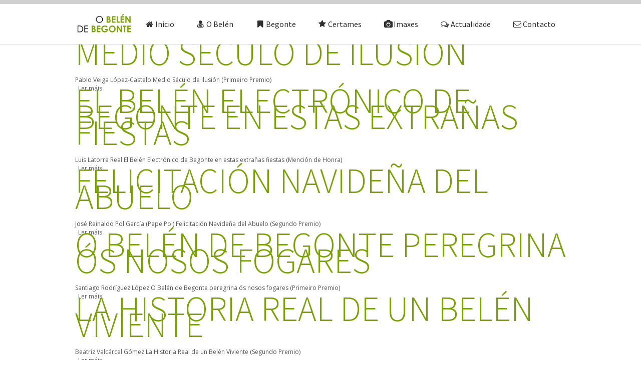

--- FILE ---
content_type: text/html; charset=utf-8
request_url: https://www.belendebegonte.es/tipo-de-certame/xornalismo?page=1
body_size: 6340
content:
<!DOCTYPE html PUBLIC "-//W3C//DTD XHTML+RDFa 1.0//EN"
	"http://www.w3.org/MarkUp/DTD/xhtml-rdfa-1.dtd">
<html xmlns="http://www.w3.org/1999/xhtml" xml:lang="gl" version="XHTML+RDFa 1.0" dir="ltr"
	
  xmlns:content="http://purl.org/rss/1.0/modules/content/"
  xmlns:dc="http://purl.org/dc/terms/"
  xmlns:foaf="http://xmlns.com/foaf/0.1/"
  xmlns:og="http://ogp.me/ns#"
  xmlns:rdfs="http://www.w3.org/2000/01/rdf-schema#"
  xmlns:sioc="http://rdfs.org/sioc/ns#"
  xmlns:sioct="http://rdfs.org/sioc/types#"
  xmlns:skos="http://www.w3.org/2004/02/skos/core#"
  xmlns:xsd="http://www.w3.org/2001/XMLSchema#">
<head profile="http://www.w3.org/1999/xhtml/vocab">
    <meta http-equiv="Content-Type" content="text/html; charset=utf-8" />
<meta name="Generator" content="Drupal 7 (http://drupal.org)" />
<link rel="alternate" type="application/rss+xml" title="RSS - Xornalismo" href="https://www.belendebegonte.es/taxonomy/term/55/feed" />
<script src="https://www.google.com/recaptcha/api.js?hl=gl" async="async" defer="defer"></script>
<meta about="/tipo-de-certame/xornalismo" typeof="skos:Concept" property="rdfs:label skos:prefLabel" content="Xornalismo" />
<link rel="shortcut icon" href="https://www.belendebegonte.es/sites/default/files/favicon_belen.png" type="image/png" />
<!--[if lte IE 9]><script src="https://www.belendebegonte.es/sites/all/themes/md_boom/js/onepage/html5.js" />
</script><![endif]--><!--[if lte IE 9]><script src="https://www.belendebegonte.es/sites/all/themes/md_boom/js/onepage/css3.mediaqueries.js" />
</script><![endif]-->    <title>Xornalismo | Belén de Begonte</title>
    <meta name="viewport" content="width=device-width, initial-scale=1.0" />
    <style type="text/css" media="all">
@import url("https://www.belendebegonte.es/modules/system/system.base.css?smwhvr");
@import url("https://www.belendebegonte.es/modules/system/system.menus.css?smwhvr");
@import url("https://www.belendebegonte.es/modules/system/system.messages.css?smwhvr");
@import url("https://www.belendebegonte.es/modules/system/system.theme.css?smwhvr");
</style>
<style type="text/css" media="all">
@import url("https://www.belendebegonte.es/modules/comment/comment.css?smwhvr");
@import url("https://www.belendebegonte.es/modules/field/theme/field.css?smwhvr");
@import url("https://www.belendebegonte.es/modules/node/node.css?smwhvr");
@import url("https://www.belendebegonte.es/modules/search/search.css?smwhvr");
@import url("https://www.belendebegonte.es/modules/user/user.css?smwhvr");
@import url("https://www.belendebegonte.es/sites/all/modules/extlink/extlink.css?smwhvr");
@import url("https://www.belendebegonte.es/modules/forum/forum.css?smwhvr");
@import url("https://www.belendebegonte.es/sites/all/modules/views/css/views.css?smwhvr");
@import url("https://www.belendebegonte.es/sites/all/modules/ckeditor/css/ckeditor.css?smwhvr");
</style>
<style type="text/css" media="all">
@import url("https://www.belendebegonte.es/sites/all/modules/colorbox/styles/stockholmsyndrome/colorbox_style.css?smwhvr");
@import url("https://www.belendebegonte.es/sites/all/modules/contrib/ctools/css/ctools.css?smwhvr");
@import url("https://www.belendebegonte.es/sites/all/modules/contrib/fontello/css/fontello.fix.css?smwhvr");
@import url("https://www.belendebegonte.es/sites/default/files/icon/fontello/fontello/css/fontello.css?smwhvr");
@import url("https://www.belendebegonte.es/sites/default/files/icon/fontello/fontello/css/animation.css?smwhvr");
</style>

<!--[if IE 7]>
<style type="text/css" media="all">
@import url("https://www.belendebegonte.es/sites/default/files/icon/fontello/fontello/css/fontello-ie7.css?smwhvr");
</style>
<![endif]-->
<style type="text/css" media="all">
@import url("https://www.belendebegonte.es/sites/all/modules/contrib/webform/css/webform.css?smwhvr");
@import url("https://www.belendebegonte.es/modules/taxonomy/taxonomy.css?smwhvr");
@import url("https://www.belendebegonte.es/sites/all/themes/md_boom/css/style.css?smwhvr");
@import url("https://www.belendebegonte.es/sites/all/themes/md_boom/css/isotope.css?smwhvr");
@import url("https://www.belendebegonte.es/sites/all/themes/md_boom/css/onepage.css?smwhvr");
@import url("https://www.belendebegonte.es/sites/all/themes/md_boom/css/jquery.jscrollpane.codrops.css?smwhvr");
@import url("https://www.belendebegonte.es/sites/all/themes/md_boom/css/flexslider.css?smwhvr");
@import url("https://www.belendebegonte.es/sites/all/themes/md_boom/css/prettyPhoto.css?smwhvr");
@import url("https://www.belendebegonte.es/sites/all/themes/md_boom/css/colorbox.css?smwhvr");
@import url("https://www.belendebegonte.es/sites/all/themes/md_boom/css/magnific-popup.css?smwhvr");
@import url("https://www.belendebegonte.es/sites/all/themes/md_boom/css/owl.carousel.css?smwhvr");
@import url("https://www.belendebegonte.es/sites/all/themes/md_boom/css/perfect-scrollbar.css?smwhvr");
@import url("https://www.belendebegonte.es/sites/all/themes/md_boom/css/bx-slider.css?smwhvr");
@import url("https://www.belendebegonte.es/sites/all/themes/md_boom/css/drop-down.css?smwhvr");
@import url("https://www.belendebegonte.es/sites/all/themes/md_boom/css/responsive.css?smwhvr");
@import url("https://www.belendebegonte.es/sites/all/themes/md_boom/css/additional.css?smwhvr");
</style>
<link type="text/css" rel="stylesheet" href="https://fonts.googleapis.com/css?family=Open+Sans:400,300,300italic,400italic,600,600italic,700,700italic,800italic,800" media="all" />
<link type="text/css" rel="stylesheet" href="https://fonts.googleapis.com/css?family=Source+Sans+Pro:400,200,300,300italic,200italic,400italic,600italic,600,700,700italic,900,900italic" media="all" />
<link type="text/css" rel="stylesheet" href="https://fonts.googleapis.com/css?family=Pacifico" media="all" />

<!--[if lt IE 9]>
<link type="text/css" rel="stylesheet" href="https://www.belendebegonte.es/sites/all/themes/md_boom/css/ie.css?smwhvr" media="all" />
<![endif]-->
<style type="text/css" media="all">
@import url("https://www.belendebegonte.es/sites/all/themes/md_boom/css/colors/green.css?smwhvr");
</style>

<!--[if lte IE 7]>
<link type="text/css" rel="stylesheet" href="https://www.belendebegonte.es/sites/all/themes/md_boom/css/ie7.css?smwhvr" media="all" />
<![endif]-->
<script type="text/javascript" src="//ajax.googleapis.com/ajax/libs/jquery/1.9.1/jquery.min.js"></script>
<script type="text/javascript">
<!--//--><![CDATA[//><!--
window.jQuery || document.write("<script src='/sites/all/modules/contrib/jquery_update/replace/jquery/1.9/jquery.min.js'>\x3C/script>")
//--><!]]>
</script>
<script type="text/javascript" src="https://www.belendebegonte.es/misc/jquery-extend-3.4.0.js?v=1.9.1"></script>
<script type="text/javascript" src="https://www.belendebegonte.es/misc/jquery.once.js?v=1.2"></script>
<script type="text/javascript" src="https://www.belendebegonte.es/misc/drupal.js?smwhvr"></script>
<script type="text/javascript" src="https://www.belendebegonte.es/sites/all/modules/extlink/extlink.js?smwhvr"></script>
<script type="text/javascript" src="https://www.belendebegonte.es/sites/default/files/languages/gl_bEwVOnOFAYRf0eMBjOkiN-mnl3Pul3RJf_WxMZKR9lE.js?smwhvr"></script>
<script type="text/javascript" src="https://www.belendebegonte.es/sites/all/libraries/colorbox/jquery.colorbox-min.js?smwhvr"></script>
<script type="text/javascript" src="https://www.belendebegonte.es/sites/all/modules/colorbox/js/colorbox.js?smwhvr"></script>
<script type="text/javascript" src="https://www.belendebegonte.es/sites/all/modules/colorbox/styles/stockholmsyndrome/colorbox_style.js?smwhvr"></script>
<script type="text/javascript" src="https://www.belendebegonte.es/sites/all/modules/colorbox/js/colorbox_load.js?smwhvr"></script>
<script type="text/javascript" src="https://www.belendebegonte.es/sites/all/modules/colorbox/js/colorbox_inline.js?smwhvr"></script>
<script type="text/javascript" src="https://www.belendebegonte.es/sites/all/libraries/jstorage/jstorage.min.js?smwhvr"></script>
<script type="text/javascript" src="https://www.belendebegonte.es/sites/all/modules/contrib/captcha/captcha.js?smwhvr"></script>
<script type="text/javascript" src="https://www.belendebegonte.es/sites/all/modules/contrib/webform/js/webform.js?smwhvr"></script>
<script type="text/javascript" src="https://www.belendebegonte.es/sites/all/themes/md_boom/js/onepage/custom-node.js?smwhvr"></script>
<script type="text/javascript" src="https://www.belendebegonte.es/sites/all/themes/md_boom/js/onepage/jquery.carouFredSel-6.1.0-packed.js?smwhvr"></script>
<script type="text/javascript" src="https://www.belendebegonte.es/sites/all/themes/md_boom/js/onepage/jquery.touchSwipe.min.js?smwhvr"></script>
<script type="text/javascript" src="https://www.belendebegonte.es/sites/all/themes/md_boom/js/onepage/jquery.sticky.js?smwhvr"></script>
<script type="text/javascript" src="https://www.belendebegonte.es/sites/all/themes/md_boom/js/onepage/jquery.parallax-1.1.3.js?smwhvr"></script>
<script type="text/javascript" src="https://www.belendebegonte.es/sites/all/themes/md_boom/js/onepage/jquery.localscroll-1.3.4-min.js?smwhvr"></script>
<script type="text/javascript" src="https://www.belendebegonte.es/sites/all/themes/md_boom/js/onepage/jquery.scrollTo-1.4.11-min.js?smwhvr"></script>
<script type="text/javascript" src="https://www.belendebegonte.es/sites/all/themes/md_boom/js/onepage/jquery.jscrollpane.min.js?smwhvr"></script>
<script type="text/javascript" src="https://www.belendebegonte.es/sites/all/themes/md_boom/js/onepage/jquery.matchHeight.js?smwhvr"></script>
<script type="text/javascript" src="https://www.belendebegonte.es/sites/all/themes/md_boom/js/onepage/jquery.mousewheel.js?smwhvr"></script>
<script type="text/javascript" src="https://www.belendebegonte.es/sites/all/themes/md_boom/js/onepage/perfect-scrollbar.js?smwhvr"></script>
<script type="text/javascript" src="https://www.belendebegonte.es/sites/all/themes/md_boom/js/onepage/jquery.colorbox.js?smwhvr"></script>
<script type="text/javascript" src="https://www.belendebegonte.es/sites/all/themes/md_boom/js/onepage/owl.carousel.min.js?smwhvr"></script>
<script type="text/javascript" src="https://maps.google.com/maps/api/js?sensor=false&amp;key=AIzaSyBuObQXMgkBmeoT3guPNXm8nuDrVFykCpc"></script>
<script type="text/javascript" src="https://www.belendebegonte.es/sites/all/themes/md_boom/js/onepage/jquery.flexslider-min.js?smwhvr"></script>
<script type="text/javascript" src="https://www.belendebegonte.es/sites/all/themes/md_boom/js/onepage/jquery.easing.1.3.js?smwhvr"></script>
<script type="text/javascript" src="https://www.belendebegonte.es/sites/all/themes/md_boom/js/onepage/jquery.nicescroll.min.js?smwhvr"></script>
<script type="text/javascript" src="https://www.belendebegonte.es/sites/all/themes/md_boom/js/onepage/jquery.magnific-popup.min.js?smwhvr"></script>
<script type="text/javascript" src="https://www.belendebegonte.es/sites/all/themes/md_boom/js/onepage/jquery.isotope.min.js?smwhvr"></script>
<script type="text/javascript" src="https://www.belendebegonte.es/sites/all/themes/md_boom/js/onepage/StackBlur.js?smwhvr"></script>
<script type="text/javascript" src="https://www.belendebegonte.es/sites/all/themes/md_boom/js/onepage/jquery.cycle2.js?smwhvr"></script>
<script type="text/javascript" src="https://www.belendebegonte.es/sites/all/themes/md_boom/js/onepage/custom.js?smwhvr"></script>
<script type="text/javascript">
<!--//--><![CDATA[//><!--
jQuery.extend(Drupal.settings, {"basePath":"\/","pathPrefix":"","ajaxPageState":{"theme":"md_boom","theme_token":"B0jntgKx5nLCWpJM5XcNcmW7AOka4tjilxkvqHl7FTA","js":{"\/\/ajax.googleapis.com\/ajax\/libs\/jquery\/1.9.1\/jquery.min.js":1,"0":1,"misc\/jquery-extend-3.4.0.js":1,"misc\/jquery.once.js":1,"misc\/drupal.js":1,"sites\/all\/modules\/extlink\/extlink.js":1,"public:\/\/languages\/gl_bEwVOnOFAYRf0eMBjOkiN-mnl3Pul3RJf_WxMZKR9lE.js":1,"sites\/all\/libraries\/colorbox\/jquery.colorbox-min.js":1,"sites\/all\/modules\/colorbox\/js\/colorbox.js":1,"sites\/all\/modules\/colorbox\/styles\/stockholmsyndrome\/colorbox_style.js":1,"sites\/all\/modules\/colorbox\/js\/colorbox_load.js":1,"sites\/all\/modules\/colorbox\/js\/colorbox_inline.js":1,"sites\/all\/libraries\/jstorage\/jstorage.min.js":1,"sites\/all\/modules\/contrib\/captcha\/captcha.js":1,"sites\/all\/modules\/contrib\/webform\/js\/webform.js":1,"sites\/all\/themes\/md_boom\/js\/onepage\/custom-node.js":1,"sites\/all\/themes\/md_boom\/js\/onepage\/jquery.carouFredSel-6.1.0-packed.js":1,"sites\/all\/themes\/md_boom\/js\/onepage\/jquery.touchSwipe.min.js":1,"sites\/all\/themes\/md_boom\/js\/onepage\/jquery.sticky.js":1,"sites\/all\/themes\/md_boom\/js\/onepage\/jquery.parallax-1.1.3.js":1,"sites\/all\/themes\/md_boom\/js\/onepage\/jquery.localscroll-1.3.4-min.js":1,"sites\/all\/themes\/md_boom\/js\/onepage\/jquery.scrollTo-1.4.11-min.js":1,"sites\/all\/themes\/md_boom\/js\/onepage\/jquery.jscrollpane.min.js":1,"sites\/all\/themes\/md_boom\/js\/onepage\/jquery.matchHeight.js":1,"sites\/all\/themes\/md_boom\/js\/onepage\/jquery.mousewheel.js":1,"sites\/all\/themes\/md_boom\/js\/onepage\/perfect-scrollbar.js":1,"sites\/all\/themes\/md_boom\/js\/onepage\/jquery.colorbox.js":1,"sites\/all\/themes\/md_boom\/js\/onepage\/owl.carousel.min.js":1,"https:\/\/maps.google.com\/maps\/api\/js?sensor=false\u0026key=AIzaSyBuObQXMgkBmeoT3guPNXm8nuDrVFykCpc":1,"sites\/all\/themes\/md_boom\/js\/onepage\/jquery.flexslider-min.js":1,"sites\/all\/themes\/md_boom\/js\/onepage\/jquery.easing.1.3.js":1,"sites\/all\/themes\/md_boom\/js\/onepage\/jquery.nicescroll.min.js":1,"sites\/all\/themes\/md_boom\/js\/onepage\/jquery.magnific-popup.min.js":1,"sites\/all\/themes\/md_boom\/js\/onepage\/jquery.isotope.min.js":1,"sites\/all\/themes\/md_boom\/js\/onepage\/StackBlur.js":1,"sites\/all\/themes\/md_boom\/js\/onepage\/jquery.cycle2.js":1,"sites\/all\/themes\/md_boom\/js\/onepage\/custom.js":1},"css":{"modules\/system\/system.base.css":1,"modules\/system\/system.menus.css":1,"modules\/system\/system.messages.css":1,"modules\/system\/system.theme.css":1,"modules\/comment\/comment.css":1,"modules\/field\/theme\/field.css":1,"modules\/node\/node.css":1,"modules\/search\/search.css":1,"modules\/user\/user.css":1,"sites\/all\/modules\/extlink\/extlink.css":1,"modules\/forum\/forum.css":1,"sites\/all\/modules\/views\/css\/views.css":1,"sites\/all\/modules\/ckeditor\/css\/ckeditor.css":1,"sites\/all\/modules\/colorbox\/styles\/stockholmsyndrome\/colorbox_style.css":1,"sites\/all\/modules\/contrib\/ctools\/css\/ctools.css":1,"sites\/all\/modules\/contrib\/fontello\/css\/fontello.fix.css":1,"public:\/\/icon\/fontello\/fontello\/css\/fontello.css":1,"public:\/\/icon\/fontello\/fontello\/css\/animation.css":1,"public:\/\/icon\/fontello\/fontello\/css\/fontello-ie7.css":1,"sites\/all\/modules\/contrib\/webform\/css\/webform.css":1,"modules\/taxonomy\/taxonomy.css":1,"sites\/all\/themes\/md_boom\/css\/style.css":1,"sites\/all\/themes\/md_boom\/css\/isotope.css":1,"sites\/all\/themes\/md_boom\/css\/onepage.css":1,"sites\/all\/themes\/md_boom\/css\/jquery.jscrollpane.codrops.css":1,"sites\/all\/themes\/md_boom\/css\/flexslider.css":1,"sites\/all\/themes\/md_boom\/css\/prettyPhoto.css":1,"sites\/all\/themes\/md_boom\/css\/colorbox.css":1,"sites\/all\/themes\/md_boom\/css\/magnific-popup.css":1,"sites\/all\/themes\/md_boom\/css\/owl.carousel.css":1,"sites\/all\/themes\/md_boom\/css\/perfect-scrollbar.css":1,"sites\/all\/themes\/md_boom\/css\/bx-slider.css":1,"sites\/all\/themes\/md_boom\/css\/drop-down.css":1,"sites\/all\/themes\/md_boom\/css\/responsive.css":1,"sites\/all\/themes\/md_boom\/css\/additional.css":1,"https:\/\/fonts.googleapis.com\/css?family=Open+Sans:400,300,300italic,400italic,600,600italic,700,700italic,800italic,800":1,"https:\/\/fonts.googleapis.com\/css?family=Source+Sans+Pro:400,200,300,300italic,200italic,400italic,600italic,600,700,700italic,900,900italic":1,"https:\/\/fonts.googleapis.com\/css?family=Pacifico":1,"sites\/all\/themes\/md_boom\/css\/ie.css":1,"sites\/all\/themes\/md_boom\/css\/colors\/green.css":1,"sites\/all\/themes\/md_boom\/css\/ie7.css":1}},"colorbox":{"opacity":"0.85","current":"{current} of {total}","previous":"\u00ab Prev","next":"Next \u00bb","close":"Activar pechar","maxWidth":"98%","maxHeight":"98%","fixed":true,"mobiledetect":true,"mobiledevicewidth":"480px"},"webform":{"conditionals":{"webform-client-form-705":{"ruleGroups":{"rgid_1":{"andor":"or","actions":{"aid_0":{"target":"webform-component--aportacion","invert":0,"action":"show","argument":""},"aid_1":{"target":"webform-component--aportacion","invert":0,"action":"require","argument":""}},"rules":{"rid_0":{"source_type":"component","source":"webform-component--tipo-de-aportacion","value":"x","callback":"conditionalOperatorStringEqual"},"rid_1":{"source_type":"component","source":"webform-component--tipo-de-aportacion","value":"c","callback":"conditionalOperatorStringEqual"},"rid_2":{"source_type":"component","source":"webform-component--tipo-de-aportacion","value":"o","callback":"conditionalOperatorStringEqual"}}},"rgid_0":{"andor":"or","actions":{"aid_0":{"target":"webform-component--numero-de-conta-bancaria","invert":0,"action":"show","argument":""},"aid_1":{"target":"webform-component--numero-de-conta-bancaria","invert":0,"action":"require","argument":""}},"rules":{"rid_0":{"source_type":"component","source":"webform-component--tipo-de-aportacion","value":"sp","callback":"conditionalOperatorStringEqual"},"rid_2":{"source_type":"component","source":"webform-component--tipo-de-aportacion","value":"se","callback":"conditionalOperatorStringEqual"}}}},"sourceMap":{"webform-component--tipo-de-aportacion":{"rgid_1":"rgid_1","rgid_0":"rgid_0"}},"values":[]}}},"urlIsAjaxTrusted":{"\/tipo-de-certame\/xornalismo?page=1":true},"extlink":{"extTarget":"_blank","extClass":0,"extLabel":"(link is external)","extImgClass":0,"extSubdomains":1,"extExclude":"","extInclude":".*\\\/sites\\\/default\\\/files\\\/belen\\\/.*","extCssExclude":"","extCssExplicit":"","extAlert":0,"extAlertText":"This link will take you to an external web site.","mailtoClass":0,"mailtoLabel":"(link sends e-mail)"}});
//--><!]]>
</script>
    <style type="text/css">
                #logo { background: url(https://www.belendebegonte.es/sites/default/files/logo.png) no-repeat scroll left top transparent;}
        a:link, #node-title a {}
a:hover, #node-title a:hover {}
a:visited, #node-title a:visited {}
a:focus, a:active, #node-title a:focus, #node-title a:active {}
        .logos-footer img {
max-width: calc(20% - 12px);
margin: 0 10px;
}    </style>
</head>
<body class="html not-front not-logged-in no-sidebars page-taxonomy page-taxonomy-term page-taxonomy-term- page-taxonomy-term-55 i18n-gl"  >
<div id="custom-wrapper">
<!-- Navigation-->
            <div id="block-md-boom-module-menu" class="block block-md-boom-module">
        <nav id="navigation">
                                <div class="wrapper clearfix"><a class="logo" href="https://www.belendebegonte.es"><img src="https://www.belendebegonte.es/sites/default/files/logo.png"/></a><ul id="menu" class="clearfix"><li><a href="#index" hr-ef="#index"><i class="icon-home"></i>Inicio</a></li><li><a href="#content1" hr-ef="#content1"><i class="icon-user-md"></i>O Belén</a></li><li><a href="#content2" hr-ef="#content2"><i class="icon-bookmark"></i>Begonte</a></li><li><a href="#content3" hr-ef="#content3"><i class="icon-star"></i>Certames</a></li><li><a href="#content4" hr-ef="#content4"><i class="icon-camera"></i>Imaxes</a></li><li><a href="#content5" hr-ef="#content5"><i class="icon-chat-empty"></i>Actualidade</a></li><li><a href="#content6" hr-ef="#content6"><i class="icon-mail"></i>Contacto</a></li></ul><div id="dd" class="wrapper-dropdown">
                                    <span id="mmgral">Menú</span>
                                    <ul class="dropdown"><li><a href="#index" hr-ef="#index"><i class="icon-home"></i>Inicio</a></li><li><a href="#content1" hr-ef="#content1"><i class="icon-user-md"></i>O Belén</a></li><li><a href="#content2" hr-ef="#content2"><i class="icon-bookmark"></i>Begonte</a></li><li><a href="#content3" hr-ef="#content3"><i class="icon-star"></i>Certames</a></li><li><a href="#content4" hr-ef="#content4"><i class="icon-camera"></i>Imaxes</a></li><li><a href="#content5" hr-ef="#content5"><i class="icon-chat-empty"></i>Actualidade</a></li><li><a href="#content6" hr-ef="#content6"><i class="icon-mail"></i>Contacto</a></li></ul>
                          </div>
                       </div>
                   </nav></div><!--end:navigation-->
<div class="container">
    <div class="row-fluid">
                            <div id="block-system-main" class="block block-system">
        <div class="term-listing-heading"><div id="taxonomy-term-55" class="taxonomy-term vocabulary-tipo-de-certame">

  
  <div class="content">
      </div>

</div>
</div><div id="node-630" class="node node-obra node-teaser odd node-obra-teaser clearfix" about="/content/medio-s%C3%A9culo-de-ilusi%C3%B3n" typeof="sioc:Item foaf:Document">

        <h2>
      <a href="/content/medio-s%C3%A9culo-de-ilusi%C3%B3n">Medio Século de Ilusión</a>
    </h2>
    <span property="dc:title" content="Medio Século de Ilusión" class="rdf-meta element-hidden"></span><span property="sioc:num_replies" content="0" datatype="xsd:integer" class="rdf-meta element-hidden"></span>
	  <div class="node-content clearfix">
      
                <a href="/content/pablo-veiga-l%C3%B3pez-castelo">Pablo Veiga López-Castelo</a>        
  
                <span class="file"><img class="file-icon" alt="" title="application/pdf" src="/modules/file/icons/application-pdf.png" /> <a href="https://www.belendebegonte.es/sites/default/files/obras/medio-seculo-de-ilusion/ficheiros/2021-prensa-p1.pdf" type="application/pdf; length=43809" title="2021-prensa-p1.pdf" target="_blank">Medio Século de Ilusión (Primeiro Premio)</a></span>        
  </div>

      <div class="link-wrapper">
      <ul class="links inline"><li class="node-readmore first last"><a href="/content/medio-s%C3%A9culo-de-ilusi%C3%B3n" rel="tag" title="Medio Século de Ilusión">Ler máis<span class="element-invisible"> acerca de Medio Século de Ilusión</span></a></li>
</ul>    </div>
  
      
</div>
<div id="node-588" class="node node-obra node-teaser even node-obra-teaser clearfix" about="/content/el-bel%C3%A9n-electr%C3%B3nico-de-begonte-en-estas-extra%C3%B1as-fiestas" typeof="sioc:Item foaf:Document">

        <h2>
      <a href="/content/el-bel%C3%A9n-electr%C3%B3nico-de-begonte-en-estas-extra%C3%B1as-fiestas">El Belén Electrónico de Begonte en estas extrañas fiestas</a>
    </h2>
    <span property="dc:title" content="El Belén Electrónico de Begonte en estas extrañas fiestas" class="rdf-meta element-hidden"></span><span property="sioc:num_replies" content="0" datatype="xsd:integer" class="rdf-meta element-hidden"></span>
	  <div class="node-content clearfix">
      
                <a href="/content/luis-latorre-real">Luis Latorre Real</a>        
  
                <span class="file"><img class="file-icon" alt="" title="application/pdf" src="/modules/file/icons/application-pdf.png" /> <a href="https://www.belendebegonte.es/sites/default/files/obras/el-belen-electronico-de-begonte-en-estas-extranas-fiestas/ficheiros/2020-prensa-mh.pdf" type="application/pdf; length=1374104" title="2020-prensa-mh.pdf" target="_blank">El Belén Electrónico de Begonte en estas extrañas fiestas (Mención de Honra)</a></span>        
  </div>

      <div class="link-wrapper">
      <ul class="links inline"><li class="node-readmore first last"><a href="/content/el-bel%C3%A9n-electr%C3%B3nico-de-begonte-en-estas-extra%C3%B1as-fiestas" rel="tag" title="El Belén Electrónico de Begonte en estas extrañas fiestas">Ler máis<span class="element-invisible"> acerca de El Belén Electrónico de Begonte en estas extrañas fiestas</span></a></li>
</ul>    </div>
  
      
</div>
<div id="node-587" class="node node-obra node-teaser odd node-obra-teaser clearfix" about="/content/felicitaci%C3%B3n-navide%C3%B1a-del-abuelo" typeof="sioc:Item foaf:Document">

        <h2>
      <a href="/content/felicitaci%C3%B3n-navide%C3%B1a-del-abuelo">Felicitación Navideña del Abuelo</a>
    </h2>
    <span property="dc:title" content="Felicitación Navideña del Abuelo" class="rdf-meta element-hidden"></span><span property="sioc:num_replies" content="0" datatype="xsd:integer" class="rdf-meta element-hidden"></span>
	  <div class="node-content clearfix">
      
                <a href="/content/jos%C3%A9-reinaldo-pol-garc%C3%ADa-pepe-pol">José Reinaldo Pol García (Pepe Pol)</a>        
  
                <span class="file"><img class="file-icon" alt="" title="application/pdf" src="/modules/file/icons/application-pdf.png" /> <a href="https://www.belendebegonte.es/sites/default/files/obras/felicitacion-navidena-del-abuelo/ficheiros/2020-prensa-p2.pdf" type="application/pdf; length=1876657" title="2020-prensa-p2.pdf" target="_blank">Felicitación Navideña del Abuelo (Segundo Premio)</a></span>        
  </div>

      <div class="link-wrapper">
      <ul class="links inline"><li class="node-readmore first last"><a href="/content/felicitaci%C3%B3n-navide%C3%B1a-del-abuelo" rel="tag" title="Felicitación Navideña del Abuelo">Ler máis<span class="element-invisible"> acerca de Felicitación Navideña del Abuelo</span></a></li>
</ul>    </div>
  
      
</div>
<div id="node-586" class="node node-obra node-teaser even node-obra-teaser clearfix" about="/content/o-bel%C3%A9n-de-begonte-peregrina-%C3%B3s-nosos-fogares" typeof="sioc:Item foaf:Document">

        <h2>
      <a href="/content/o-bel%C3%A9n-de-begonte-peregrina-%C3%B3s-nosos-fogares">O Belén de Begonte peregrina ós nosos fogares</a>
    </h2>
    <span property="dc:title" content="O Belén de Begonte peregrina ós nosos fogares" class="rdf-meta element-hidden"></span><span property="sioc:num_replies" content="0" datatype="xsd:integer" class="rdf-meta element-hidden"></span>
	  <div class="node-content clearfix">
      
                <a href="/content/santiago-rodr%C3%ADguez-l%C3%B3pez">Santiago Rodríguez López</a>        
  
                <span class="file"><img class="file-icon" alt="" title="application/pdf" src="/modules/file/icons/application-pdf.png" /> <a href="https://www.belendebegonte.es/sites/default/files/obras/o-belen-de-begonte-peregrina-os-nosos-fogares/ficheiros/2020-prensa-p1.pdf" type="application/pdf; length=3481374" title="2020-prensa-p1.pdf" target="_blank">O Belén de Begonte peregrina ós nosos fogares (Primeiro Premio)</a></span>        
  </div>

      <div class="link-wrapper">
      <ul class="links inline"><li class="node-readmore first last"><a href="/content/o-bel%C3%A9n-de-begonte-peregrina-%C3%B3s-nosos-fogares" rel="tag" title="O Belén de Begonte peregrina ós nosos fogares">Ler máis<span class="element-invisible"> acerca de O Belén de Begonte peregrina ós nosos fogares</span></a></li>
</ul>    </div>
  
      
</div>
<div id="node-559" class="node node-obra node-teaser odd node-obra-teaser clearfix" about="/content/la-historia-real-de-un-bel%C3%A9n-viviente" typeof="sioc:Item foaf:Document">

        <h2>
      <a href="/content/la-historia-real-de-un-bel%C3%A9n-viviente">La Historia Real de un Belén Viviente</a>
    </h2>
    <span property="dc:title" content="La Historia Real de un Belén Viviente" class="rdf-meta element-hidden"></span><span property="sioc:num_replies" content="0" datatype="xsd:integer" class="rdf-meta element-hidden"></span>
	  <div class="node-content clearfix">
      
                <a href="/content/beatriz-valc%C3%A1rcel-g%C3%B3mez">Beatriz Valcárcel Gómez</a>        
  
                <span class="file"><img class="file-icon" alt="" title="application/pdf" src="/modules/file/icons/application-pdf.png" /> <a href="https://www.belendebegonte.es/sites/default/files/obras/la-historia-real-de-un-belen-viviente/ficheiros/2020-libro-44-49.pdf" type="application/pdf; length=54600" title="2020-libro-44-49.pdf" target="_blank">La Historia Real de un Belén Viviente (Segundo Premio)</a></span>        
  </div>

      <div class="link-wrapper">
      <ul class="links inline"><li class="node-readmore first last"><a href="/content/la-historia-real-de-un-bel%C3%A9n-viviente" rel="tag" title="La Historia Real de un Belén Viviente">Ler máis<span class="element-invisible"> acerca de La Historia Real de un Belén Viviente</span></a></li>
</ul>    </div>
  
      
</div>
<div id="node-558" class="node node-obra node-teaser even node-obra-teaser clearfix" about="/content/carta-los-reyes-magos-y-su-respuesta" typeof="sioc:Item foaf:Document">

        <h2>
      <a href="/content/carta-los-reyes-magos-y-su-respuesta">Carta a los Reyes Magos y su Respuesta</a>
    </h2>
    <span property="dc:title" content="Carta a los Reyes Magos y su Respuesta" class="rdf-meta element-hidden"></span><span property="sioc:num_replies" content="0" datatype="xsd:integer" class="rdf-meta element-hidden"></span>
	  <div class="node-content clearfix">
      
                <a href="/content/jos%C3%A9-reinaldo-pol-garc%C3%ADa-pepe-pol">José Reinaldo Pol García (Pepe Pol)</a>        
  
                <span class="file"><img class="file-icon" alt="" title="application/pdf" src="/modules/file/icons/application-pdf.png" /> <a href="https://www.belendebegonte.es/sites/default/files/obras/carta-los-reyes-magos-y-su-respuesta/ficheiros/2020-libro-38-42.pdf" type="application/pdf; length=43926" title="2020-libro-38-42.pdf" target="_blank">Carta a los Reyes Magos y su Respuesta (Primeiro Premio)</a></span>        
  </div>

      <div class="link-wrapper">
      <ul class="links inline"><li class="node-readmore first last"><a href="/content/carta-los-reyes-magos-y-su-respuesta" rel="tag" title="Carta a los Reyes Magos y su Respuesta">Ler máis<span class="element-invisible"> acerca de Carta a los Reyes Magos y su Respuesta</span></a></li>
</ul>    </div>
  
      
</div>
<div id="node-529" class="node node-obra node-teaser odd node-obra-teaser clearfix" about="/content/camino-la-fe" typeof="sioc:Item foaf:Document">

        <h2>
      <a href="/content/camino-la-fe">Camino a la Fe</a>
    </h2>
    <span property="dc:title" content="Camino a la Fe" class="rdf-meta element-hidden"></span><span property="sioc:num_replies" content="0" datatype="xsd:integer" class="rdf-meta element-hidden"></span>
	  <div class="node-content clearfix">
      
                <a href="/content/beatriz-valc%C3%A1rcel-g%C3%B3mez">Beatriz Valcárcel Gómez</a>        
  
                <span class="file"><img class="file-icon" alt="" title="application/pdf" src="/modules/file/icons/application-pdf.png" /> <a href="https://www.belendebegonte.es/sites/default/files/obras/camino-la-fe/ficheiros/2018-prensa-p2.pdf" type="application/pdf; length=415780" title="2018-prensa-p2.pdf" target="_blank">Camino a la Fe (Segundo Premio)</a></span>        
  </div>

      <div class="link-wrapper">
      <ul class="links inline"><li class="node-readmore first last"><a href="/content/camino-la-fe" rel="tag" title="Camino a la Fe">Ler máis<span class="element-invisible"> acerca de Camino a la Fe</span></a></li>
</ul>    </div>
  
      
</div>
<div id="node-528" class="node node-obra node-teaser even node-obra-teaser clearfix" about="/content/mensaxes-para-estrela-da-chaira" typeof="sioc:Item foaf:Document">

        <h2>
      <a href="/content/mensaxes-para-estrela-da-chaira">Mensaxes para a Estrela da Chaira</a>
    </h2>
    <span property="dc:title" content="Mensaxes para a Estrela da Chaira" class="rdf-meta element-hidden"></span><span property="sioc:num_replies" content="0" datatype="xsd:integer" class="rdf-meta element-hidden"></span>
	  <div class="node-content clearfix">
      
                <a href="/content/pablo-n%C3%BA%C3%B1ez-gonz%C3%A1lez">Pablo Núñez González</a>        
  
                <span class="file"><img class="file-icon" alt="" title="application/pdf" src="/modules/file/icons/application-pdf.png" /> <a href="https://www.belendebegonte.es/sites/default/files/obras/mensaxes-para-estrela-da-chaira/ficheiros/2018-prensa-p1.pdf" type="application/pdf; length=2238995" title="2018-prensa-p1.pdf" target="_blank">Mensaxes para a Estrela da Chaira (Primeiro Premio)</a></span>        
  </div>

      <div class="link-wrapper">
      <ul class="links inline"><li class="node-readmore first last"><a href="/content/mensaxes-para-estrela-da-chaira" rel="tag" title="Mensaxes para a Estrela da Chaira">Ler máis<span class="element-invisible"> acerca de Mensaxes para a Estrela da Chaira</span></a></li>
</ul>    </div>
  
      
</div>
<div id="node-477" class="node node-obra node-teaser odd node-obra-teaser clearfix" about="/content/lecci%C3%B3n-do-bel%C3%A9n-de-begonte" typeof="sioc:Item foaf:Document">

        <h2>
      <a href="/content/lecci%C3%B3n-do-bel%C3%A9n-de-begonte">A Lección do Belén de Begonte</a>
    </h2>
    <span property="dc:title" content="A Lección do Belén de Begonte" class="rdf-meta element-hidden"></span><span property="sioc:num_replies" content="0" datatype="xsd:integer" class="rdf-meta element-hidden"></span>
	  <div class="node-content clearfix">
      
                <a href="/content/jos%C3%A9-reinaldo-pol-garc%C3%ADa-pepe-pol">José Reinaldo Pol García (Pepe Pol)</a>        
  
                <span class="file"><img class="file-icon" alt="" title="application/pdf" src="/modules/file/icons/application-pdf.png" /> <a href="https://www.belendebegonte.es/sites/default/files/obras/leccion-do-belen-de-begonte/ficheiros/2017prensamh3.pdf" type="application/pdf; length=997812" title="2017prensamh3.pdf" target="_blank">A Lección do Belén de Begonte (Mención de Honra)</a></span>        
  </div>

      <div class="link-wrapper">
      <ul class="links inline"><li class="node-readmore first last"><a href="/content/lecci%C3%B3n-do-bel%C3%A9n-de-begonte" rel="tag" title="A Lección do Belén de Begonte">Ler máis<span class="element-invisible"> acerca de A Lección do Belén de Begonte</span></a></li>
</ul>    </div>
  
      
</div>
<div id="node-476" class="node node-obra node-teaser even node-obra-teaser clearfix" about="/content/el-bel%C3%A9n-de-greccio-la-tradici%C3%B3n-del-nacimiento" typeof="sioc:Item foaf:Document">

        <h2>
      <a href="/content/el-bel%C3%A9n-de-greccio-la-tradici%C3%B3n-del-nacimiento">El Belén de Greccio. La Tradición del Nacimiento</a>
    </h2>
    <span property="dc:title" content="El Belén de Greccio. La Tradición del Nacimiento" class="rdf-meta element-hidden"></span><span property="sioc:num_replies" content="0" datatype="xsd:integer" class="rdf-meta element-hidden"></span>
	  <div class="node-content clearfix">
      
                <a href="/content/beatriz-valc%C3%A1rcel-g%C3%B3mez">Beatriz Valcárcel Gómez</a>        
  
                <span class="file"><img class="file-icon" alt="" title="application/pdf" src="/modules/file/icons/application-pdf.png" /> <a href="https://www.belendebegonte.es/sites/default/files/obras/el-belen-de-greccio-la-tradicion-del-nacimiento/ficheiros/2017prensamh2.pdf" type="application/pdf; length=685381" title="2017prensamh2.pdf" target="_blank">El Belén de Greccio. La Tradición del Nacimiento (Mención de Honra)</a></span>        
  </div>

      <div class="link-wrapper">
      <ul class="links inline"><li class="node-readmore first last"><a href="/content/el-bel%C3%A9n-de-greccio-la-tradici%C3%B3n-del-nacimiento" rel="tag" title="El Belén de Greccio. La Tradición del Nacimiento">Ler máis<span class="element-invisible"> acerca de El Belén de Greccio. La Tradición del Nacimiento</span></a></li>
</ul>    </div>
  
      
</div>
<h2 class="element-invisible">Páxinas</h2><div class="item-list"><ul class="pager"><li class="pager-first first"><a title="Ir á primeira páxina" href="/tipo-de-certame/xornalismo">« primeira</a></li>
<li class="pager-previous"><a title="Ir á páxina anterior" href="/tipo-de-certame/xornalismo">‹ anterior</a></li>
<li class="pager-item"><a title="Ir á páxina 1" href="/tipo-de-certame/xornalismo">1</a></li>
<li class="pager-current">2</li>
<li class="pager-item"><a title="Ir á páxina 3" href="/tipo-de-certame/xornalismo?page=2">3</a></li>
<li class="pager-item"><a title="Ir á páxina 4" href="/tipo-de-certame/xornalismo?page=3">4</a></li>
<li class="pager-item"><a title="Ir á páxina 5" href="/tipo-de-certame/xornalismo?page=4">5</a></li>
<li class="pager-item"><a title="Ir á páxina 6" href="/tipo-de-certame/xornalismo?page=5">6</a></li>
<li class="pager-item"><a title="Ir á páxina 7" href="/tipo-de-certame/xornalismo?page=6">7</a></li>
<li class="pager-item"><a title="Ir á páxina 8" href="/tipo-de-certame/xornalismo?page=7">8</a></li>
<li class="pager-item"><a title="Ir á páxina 9" href="/tipo-de-certame/xornalismo?page=8">9</a></li>
<li class="pager-ellipsis">…</li>
<li class="pager-next"><a title="Ir á seguinte páxina" href="/tipo-de-certame/xornalismo?page=2">seguinte ›</a></li>
<li class="pager-last last"><a title="Ir á última páxina" href="/tipo-de-certame/xornalismo?page=11">última »</a></li>
</ul></div></div>            </div>
</div>


<footer id="flx-footer">

    <div class="page-bottom">
        <div class="wrapper">

            <center>
                            </center>

        </div><!--end:wrapper-->
    </div><!--end:page-bottom-->

    <div id="footer-bottom">
        <div class="wrapper">
            <div id="footer-logo">
                <a href=""><img src="" alt="" /></a>
            </div><!--end:footer-logo-->
            <center>
                <p id="copyright">
                                        <strong>Belén de Begonte</strong><br />
                                        Avda. de Galicia, s/n – Begonte – 27373 – LUGO – ESPAÑA / <a href="mailto:info@belendebegonte.es">info@belendebegonte.es</a><br />
                                        Teléfono: +34 610 907 306<br />
                                        <a href="http://www.internetgalicia.net">GaliciaDigital 2017-2024</a><br /><br />
                                        </p>
<p class="logos-footer">
<img src="/sites/default/files/xunta.png" />
<img src="/sites/default/files/bo_camino.jpg" />
<img src="/sites/default/files/deputacion.png" />
<img src="/sites/default/files/begonte.png" />
<img src="/sites/default/files/caixaruralgalega_0.jpg" />
</p>
            </center>
        </div><!--end:wrapper-->
    </div><!--end:footer-bottom-->
</footer><!--end:flx-footer-->
</div>
</body>

</html>

--- FILE ---
content_type: text/css
request_url: https://www.belendebegonte.es/sites/all/themes/md_boom/css/colors/green.css?smwhvr
body_size: 1508
content:

/* =========================================================
******************Common styles*****************************
============================================================ */
::selection {
	background: #7aa200;
}
::-moz-selection {
 background: #7aa200; 
}
#main-menu > li,
#flx-header,
.list-container-1 ul li.active a,
.list-container-1 ul li:hover a,
.polygon-arrow {
	border-top-color: #7aa200;
	-webkit-transition: all .3s ease-in-out;
	-moz-transition: all .3s ease-in-out;
	-ms-transition: all .3s ease-in-out;
	-o-transition: all .3s ease-in-out;
	transition: all .3s ease-in-out;
	}
.sti-icon-care {
	border-color: #7aa200;
	}
#content5 {
    background-color: #7aa200;
}
#blog-navigation a:hover,
#navigation #menu li:hover a, #navigation #menu li.current a,
.flx-more-link,
.flx-orange-button, .flx-black-button:hover,
#search-form .form-submit,
.form-actions .form-submit,
.flx-dropcap.flx-color,
.flx-dropcap.flx-cricle,
.widget-title.w-style3,
#bg-animate,
.flx-gallery,
.comment-wrap .comment-body .comment-reply-link:hover,
.comment-wrap .comment-body .comment-edit-link:hover,
.flx-entry-box .flx-entry-content footer a:hover,
.search-box .search-submit:focus,
.search-box .search-submit:hover,
#options #filters li a:active, 
#options #filters li a.selected, 
#options #filters li a:hover,
.pf-meta-label,
.pricing-special .pricing-title,
.list-container-2 ul li.active a,
.list-container-2 ul li.active:hover a,
.w-style3 .widget-title,
#back-top a:hover,
.flx-tag:hover ,
.flx-tag, .tagcloud a:hover,
#flx-header.head-s2 #main-menu > li.active > a,
#flx-header.head-s2 #main-menu > li.active > a:hover,
#flx-header.head-s4 #main-menu > li.active > a,
#flx-header.head-s4 #main-menu > li.active > a:hover   {
	background-color: #7aa200;
	-webkit-transition: background .3s ease-in-out;
	-moz-transition: background .3s ease-in-out;
	-ms-transition: background .3s ease-in-out;
	-o-transition: background .3s ease-in-out;
	transition: background .3s ease-in-out;
	}
#options #filters li a:active,
#options #filters li a.selected,
#options #filters li a:hover,
.pricing-special .pricing-title {
	box-shadow: 0 1px 0 #668700;
	}	
.widget-title.w-style5 ,
.list-container-4 ul li.active a,
.list-container-4 ul li.active a:hover,
.w-style5 .widget-title {
	border-bottom-color: #7aa200;
	-webkit-transition: background .5s ease-in-out;
	-moz-transition: background .5s ease-in-out;
	-ms-transition: background .5s ease-in-out;
	-o-transition: background .5s ease-in-out;
	transition: background .5s ease-in-out;
	}
.wrapper-dropdown-2 {
	border-left-color: #7aa200;
	}
.wrapper-dropdown-3:after {
	border-color: #7aa200 transparent;
	}
.flx-team h5,
#sys_lst_tweets a:hover,
#main-menu > li:hover > a,
#main-menu > li > ul > li:hover > a,
#main-menu > li > ul > li > ul > li:hover > a,
#copyright a,
#flx-footer .widget ul li a:hover,
#right-sidebar .widget .flx-categories li a:hover,
#left-sidebar .widget .flx-categories li a:hover,
#options #etc li a:hover i,
#toggle-view span,
a:hover,
h1,
h2,
h3,
h4,
h5,
h6,
h1 a,
h2 a, 
h3 a, 
h4 a, 
h5 a, 
h6 a,
.flx-services li article .entry-title a,
.flx-services li:hover [class^="icon-"],
.flx-services li:hover [class*=" icon-"],
.under-struction footer .left a:hover,
.footer-menu li a:hover,
.header-title .breadcrumb a,
.flx-team h5 a,
.list-container-3 ul li:hover a,
.list-container-3 ul li.active a,
.accordion-title a:hover,
.error-404 a,
.testimonial-page li .test a,
.flx-entry-item .flx-entry-meta .flx-entry-categories a:hover,
.flx-entry-item .flx-entry-meta .flx-entry-tags a:hover,
.flx-entry-item .flx-entry-detail p .flx-read-more:hover,
.flx-entry-item .flx-entry-detail p a,
.boom-list li i,
.comment-wrap .comment-body .comment-meta .author,
.comment-wrap .comment-body .comment-reply-link,
.comment-wrap .comment-body .comment-edit-link,
.flx-entry-box .flx-entry-content footer a,
.element .mask .flx-pf-detail:hover,
.pf-meta-info a:hover,
.list-carousel #flx-slides-3 li .entry-content a:hover,
.home-style-2 .home-testimonial h2,
.home-style-2 .logo-widget .widget-title,
.home-style-3 .logo-widget .widget-title,
.list-container-1 ul li.active a,
.list-container-1 ul li:hover a,
.list-container-4 ul li.active a,
.list-container-4 ul li.active a:hover,
.wrapper-dropdown-3 ,
.widget_rss ul li a,
.widget #recentcomments li,
.widget_recent_entries ul li,
.widget_rss ul li,
#right-sidebar .twitter-widget ul li .tweet_text a,
#left-sidebar .twitter-widget ul li .tweet_text a,
.sti-menu li a h2,
#main-menu > li > ul > li:hover > a,
#main-menu > li > ul > li.active > a {
	color:#7aa200;
	-webkit-transition: color .5s ease-in-out;
	-moz-transition: color .5s ease-in-out;
	-ms-transition: color .5s ease-in-out;
	-o-transition: color .5s ease-in-out;
	transition: color .5s ease-in-out;
}

.flx-gooogle-map .contact-info,
.flx-gooogle-map .contact-info > i,
#options #filters li a:active,
#options #filters li a.selected,
#options #filters li a:hover ,
.pricing-special .pricing-title,
.wrapper-dropdown-2 {
	-webkit-transition: all .5s ease-in-out;
	-moz-transition: all .5s ease-in-out;
	-ms-transition: all .5s ease-in-out;
	-o-transition: all .5s ease-in-out;
	transition: all .5s ease-in-out;
	}
.flx-entry-item .flx-entry-thumb .flx-entry-date {
	background:#92c200;
	}
#navigation #menu li:hover a, #navigation #menu li.current a {
    border-top: 8px solid #3f5400;
}

#main-menu > li.active > a, #main-menu > li.active > a:hover {
	color:#fff;
}
#main-menu > li > ul > li:hover > a, #main-menu > li > ul > li.active > a {
	color:#7aa200;
}	
/* =========================================================
******************CONTACTS*****************************
============================================================ */
.flx-gooogle-map .contact-info {
	background:rgba(122, 162, 0, .95);
}
.flx-gooogle-map .contact-info > i {
	color:rgba(122, 162, 0, .95);
	}
	
.layerslider-wrapper {
	background:url(../../images/background/colors/top-promo-bg-green.png) center bottom;
	background-size:cover;
	}		

--- FILE ---
content_type: text/css
request_url: https://www.belendebegonte.es/sites/default/files/icon/fontello/fontello/css/fontello.css?smwhvr
body_size: 4666
content:
@font-face {
  font-family: 'fontello';
  src: url('../font/fontello.eot?39058341');
  src: url('../font/fontello.eot?39058341#iefix') format('embedded-opentype'),
       url('../font/fontello.woff?39058341') format('woff'),
       url('../font/fontello.ttf?39058341') format('truetype'),
       url('../font/fontello.svg?39058341#fontello') format('svg');
  font-weight: normal;
  font-style: normal;
}
/* Chrome hack: SVG is rendered more smooth in Windozze. 100% magic, uncomment if you need it. */
/* Note, that will break hinting! In other OS-es font will be not as sharp as it could be */
/*
@media screen and (-webkit-min-device-pixel-ratio:0) {
  @font-face {
    font-family: 'fontello';
    src: url('../font/fontello.svg?39058341#fontello') format('svg');
  }
}
*/
 
 [class^="icon-"]:before, [class*=" icon-"]:before {
  font-family: "fontello";
  font-style: normal;
  font-weight: normal;
  speak: none;
 
  display: inline-block;
  text-decoration: inherit;
  width: 1em;
  margin-right: .2em;
  text-align: center;
  /* opacity: .8; */
 
  /* For safety - reset parent styles, that can break glyph codes*/
  font-variant: normal;
  text-transform: none;
     
  /* fix buttons height, for twitter bootstrap */
  line-height: 1em;
 
  /* Animation center compensation - margins should be symmetric */
  /* remove if not needed */
  margin-left: .2em;
 
  /* you can be more comfortable with increased icons size */
  /* font-size: 120%; */
 
  /* Uncomment for 3D effect */
  /* text-shadow: 1px 1px 1px rgba(127, 127, 127, 0.3); */
}

.icon-2x {font-size: 2em;}




.icon-plus:before { content: '\e85f'; } /* '' */
.icon-minus:before { content: '\e95b'; } /* '' */
.icon-left-big:before { content: '\e8ae'; } /* '' */
.icon-up-big:before { content: '\e8b3'; } /* '' */
.icon-right-big:before { content: '\e8b1'; } /* '' */
.icon-down-big:before { content: '\e8a5'; } /* '' */
.icon-home:before { content: '\e848'; } /* '' */
.icon-pause:before { content: '\e8b8'; } /* '' */
.icon-fast-fw:before { content: '\e8e9'; } /* '' */
.icon-fast-bw:before { content: '\e8cd'; } /* '' */
.icon-to-end:before { content: '\e8bc'; } /* '' */
.icon-to-start:before { content: '\e8cf'; } /* '' */
.icon-stop:before { content: '\e8b7'; } /* '' */
.icon-up-dir:before { content: '\e8a1'; } /* '' */
.icon-play:before { content: '\e8b0'; } /* '' */
.icon-right-dir:before { content: '\e8a3'; } /* '' */
.icon-down-dir:before { content: '\e8a0'; } /* '' */
.icon-left-dir:before { content: '\e8a2'; } /* '' */
.icon-cloud:before { content: '\e81e'; } /* '' */
.icon-umbrella:before { content: '\e8e4'; } /* '' */
.icon-star:before { content: '\e804'; } /* '' */
.icon-star-empty:before { content: '\e805'; } /* '' */
.icon-check:before { content: '\e8f4'; } /* '' */
.icon-left-hand:before { content: '\e8b6'; } /* '' */
.icon-up-hand:before { content: '\e8b9'; } /* '' */
.icon-right-hand:before { content: '\e8b5'; } /* '' */
.icon-down-hand:before { content: '\e966'; } /* '' */
.icon-th-list:before { content: '\e80d'; } /* '' */
.icon-heart-empty:before { content: '\e803'; } /* '' */
.icon-heart:before { content: '\e802'; } /* '' */
.icon-music:before { content: '\e85c'; } /* '' */
.icon-th:before { content: '\e80c'; } /* '' */
.icon-flag:before { content: '\e878'; } /* '' */
.icon-cog:before { content: '\e815'; } /* '' */
.icon-attention:before { content: '\e880'; } /* '' */
.icon-flash:before { content: '\e8d2'; } /* '' */
.icon-cog-alt:before { content: '\e816'; } /* '' */
.icon-scissors:before { content: '\e921'; } /* '' */
.icon-flight:before { content: '\e81f'; } /* '' */
.icon-mail:before { content: '\e800'; } /* '' */
.icon-edit:before { content: '\e845'; } /* '' */
.icon-pencil:before { content: '\e87a'; } /* '' */
.icon-ok:before { content: '\e836'; } /* '' */
.icon-ok-circled:before { content: '\e837'; } /* '' */
.icon-cancel:before { content: '\e862'; } /* '' */
.icon-cancel-circled:before { content: '\e861'; } /* '' */
.icon-asterisk:before { content: '\e94d'; } /* '' */
.icon-attention-circled:before { content: '\e886'; } /* '' */
.icon-plus-circled:before { content: '\e869'; } /* '' */
.icon-minus-circled:before { content: '\e870'; } /* '' */
.icon-forward:before { content: '\e87f'; } /* '' */
.icon-ccw:before { content: '\e8c7'; } /* '' */
.icon-cw:before { content: '\e8c6'; } /* '' */
.icon-resize-vertical:before { content: '\e8c5'; } /* '' */
.icon-resize-horizontal:before { content: '\e893'; } /* '' */
.icon-eject:before { content: '\e8cc'; } /* '' */
.icon-star-half:before { content: '\e85d'; } /* '' */
.icon-ok-circled2:before { content: '\e838'; } /* '' */
.icon-cancel-circled2:before { content: '\e860'; } /* '' */
.icon-help-circled:before { content: '\e867'; } /* '' */
.icon-info-circled:before { content: '\e866'; } /* '' */
.icon-th-large:before { content: '\e80b'; } /* '' */
.icon-eye:before { content: '\e86e'; } /* '' */
.icon-eye-off:before { content: '\e86f'; } /* '' */
.icon-tag:before { content: '\e95a'; } /* '' */
.icon-tags:before { content: '\e872'; } /* '' */
.icon-camera-alt:before { content: '\e80a'; } /* '' */
.icon-export:before { content: '\e87c'; } /* '' */
.icon-print:before { content: '\e844'; } /* '' */
.icon-retweet:before { content: '\e842'; } /* '' */
.icon-comment:before { content: '\e80e'; } /* '' */
.icon-chat:before { content: '\e80f'; } /* '' */
.icon-location:before { content: '\e887'; } /* '' */
.icon-trash:before { content: '\e888'; } /* '' */
.icon-basket:before { content: '\e88d'; } /* '' */
.icon-login:before { content: '\e88b'; } /* '' */
.icon-logout:before { content: '\e89f'; } /* '' */
.icon-resize-full:before { content: '\e896'; } /* '' */
.icon-resize-small:before { content: '\e894'; } /* '' */
.icon-zoom-in:before { content: '\e890'; } /* '' */
.icon-zoom-out:before { content: '\e88f'; } /* '' */
.icon-down-circled2:before { content: '\e88e'; } /* '' */
.icon-up-circled2:before { content: '\e88c'; } /* '' */
.icon-down-open:before { content: '\e8a4'; } /* '' */
.icon-left-open:before { content: '\e81c'; } /* '' */
.icon-right-open:before { content: '\e81d'; } /* '' */
.icon-up-open:before { content: '\e8b2'; } /* '' */
.icon-arrows-cw:before { content: '\e8c9'; } /* '' */
.icon-play-circled2:before { content: '\e94e'; } /* '' */
.icon-to-end-alt:before { content: '\e8bd'; } /* '' */
.icon-to-start-alt:before { content: '\e8c2'; } /* '' */
.icon-inbox:before { content: '\e945'; } /* '' */
.icon-font:before { content: '\e8eb'; } /* '' */
.icon-bold:before { content: '\e8ce'; } /* '' */
.icon-italic:before { content: '\e8ed'; } /* '' */
.icon-text-height:before { content: '\e946'; } /* '' */
.icon-text-width:before { content: '\e947'; } /* '' */
.icon-align-left:before { content: '\e8d9'; } /* '' */
.icon-align-center:before { content: '\e8da'; } /* '' */
.icon-align-right:before { content: '\e8db'; } /* '' */
.icon-align-justify:before { content: '\e8dc'; } /* '' */
.icon-list:before { content: '\e852'; } /* '' */
.icon-indent-left:before { content: '\e8dd'; } /* '' */
.icon-indent-right:before { content: '\e8de'; } /* '' */
.icon-off:before { content: '\e8fa'; } /* '' */
.icon-road:before { content: '\e8f9'; } /* '' */
.icon-list-alt:before { content: '\e853'; } /* '' */
.icon-qrcode:before { content: '\e859'; } /* '' */
.icon-barcode:before { content: '\e8f8'; } /* '' */
.icon-ajust:before { content: '\e8f6'; } /* '' */
.icon-tint:before { content: '\e8f5'; } /* '' */
.icon-magnet:before { content: '\e920'; } /* '' */
.icon-move:before { content: '\e892'; } /* '' */
.icon-link-ext:before { content: '\e957'; } /* '' */
.icon-check-empty:before { content: '\e8f3'; } /* '' */
.icon-bookmark-empty:before { content: '\e877'; } /* '' */
.icon-phone-squared:before { content: '\e814'; } /* '' */
.icon-twitter:before { content: '\e835'; } /* '' */
.icon-facebook:before { content: '\e826'; } /* '' */
.icon-github-circled:before { content: '\e949'; } /* '' */
.icon-rss:before { content: '\e952'; } /* '' */
.icon-hdd:before { content: '\e903'; } /* '' */
.icon-certificate:before { content: '\e90b'; } /* '' */
.icon-left-circled:before { content: '\e8be'; } /* '' */
.icon-right-circled:before { content: '\e8c0'; } /* '' */
.icon-up-circled:before { content: '\e8c3'; } /* '' */
.icon-down-circled:before { content: '\e8ea'; } /* '' */
.icon-tasks:before { content: '\e90d'; } /* '' */
.icon-filter:before { content: '\e90f'; } /* '' */
.icon-resize-full-alt:before { content: '\e895'; } /* '' */
.icon-beaker:before { content: '\e910'; } /* '' */
.icon-docs:before { content: '\e88a'; } /* '' */
.icon-blank:before { content: '\e93a'; } /* '' */
.icon-menu:before { content: '\e962'; } /* '' */
.icon-list-bullet:before { content: '\e8df'; } /* '' */
.icon-list-numbered:before { content: '\e8e0'; } /* '' */
.icon-strike:before { content: '\e8e1'; } /* '' */
.icon-underline:before { content: '\e8e2'; } /* '' */
.icon-table:before { content: '\e8e6'; } /* '' */
.icon-magic:before { content: '\e913'; } /* '' */
.icon-pinterest-circled:before { content: '\e82f'; } /* '' */
.icon-pinterest-squared:before { content: '\e830'; } /* '' */
.icon-gplus-squared:before { content: '\e82b'; } /* '' */
.icon-gplus:before { content: '\e82a'; } /* '' */
.icon-money:before { content: '\e917'; } /* '' */
.icon-columns:before { content: '\e8e7'; } /* '' */
.icon-sort:before { content: '\e902'; } /* '' */
.icon-sort-down:before { content: '\e905'; } /* '' */
.icon-sort-up:before { content: '\e906'; } /* '' */
.icon-mail-alt:before { content: '\e801'; } /* '' */
.icon-linkedin:before { content: '\e854'; } /* '' */
.icon-gauge:before { content: '\e915'; } /* '' */
.icon-comment-empty:before { content: '\e810'; } /* '' */
.icon-chat-empty:before { content: '\e811'; } /* '' */
.icon-sitemap:before { content: '\e916'; } /* '' */
.icon-paste:before { content: '\e8ec'; } /* '' */
.icon-lightbulb:before { content: '\e898'; } /* '' */
.icon-exchange:before { content: '\e8ab'; } /* '' */
.icon-download-cloud:before { content: '\e83f'; } /* '' */
.icon-upload-cloud:before { content: '\e83e'; } /* '' */
.icon-user-md:before { content: '\e821'; } /* '' */
.icon-stethoscope:before { content: '\e822'; } /* '' */
.icon-suitcase:before { content: '\e857'; } /* '' */
.icon-bell-alt:before { content: '\e84a'; } /* '' */
.icon-coffee:before { content: '\e91a'; } /* '' */
.icon-food:before { content: '\e924'; } /* '' */
.icon-doc-text:before { content: '\e89c'; } /* '' */
.icon-building:before { content: '\e92e'; } /* '' */
.icon-hospital:before { content: '\e92f'; } /* '' */
.icon-ambulance:before { content: '\e930'; } /* '' */
.icon-medkit:before { content: '\e823'; } /* '' */
.icon-fighter-jet:before { content: '\e8d0'; } /* '' */
.icon-beer:before { content: '\e91c'; } /* '' */
.icon-h-sigh:before { content: '\e856'; } /* '' */
.icon-plus-squared:before { content: '\e86a'; } /* '' */
.icon-angle-double-left:before { content: '\e94f'; } /* '' */
.icon-angle-double-right:before { content: '\e950'; } /* '' */
.icon-angle-double-up:before { content: '\e954'; } /* '' */
.icon-angle-double-down:before { content: '\e951'; } /* '' */
.icon-angle-left:before { content: '\e81b'; } /* '' */
.icon-angle-right:before { content: '\e81a'; } /* '' */
.icon-angle-up:before { content: '\e8ba'; } /* '' */
.icon-angle-down:before { content: '\e8bb'; } /* '' */
.icon-desktop:before { content: '\e8d6'; } /* '' */
.icon-laptop:before { content: '\e858'; } /* '' */
.icon-tablet:before { content: '\e8d5'; } /* '' */
.icon-mobile:before { content: '\e8d4'; } /* '' */
.icon-circle-empty:before { content: '\e8f1'; } /* '' */
.icon-quote-left:before { content: '\e87e'; } /* '' */
.icon-quote-right:before { content: '\e87d'; } /* '' */
.icon-spinner:before { content: '\e919'; } /* '' */
.icon-circle:before { content: '\e8f2'; } /* '' */
.icon-reply:before { content: '\e83b'; } /* '' */
.icon-github:before { content: '\e932'; } /* '' */
.icon-folder-empty:before { content: '\e89b'; } /* '' */
.icon-folder-open-empty:before { content: '\e84d'; } /* '' */
.icon-plus-squared-small:before { content: '\e86d'; } /* '' */
.icon-minus-squared-small:before { content: '\e876'; } /* '' */
.icon-smile:before { content: '\e92d'; } /* '' */
.icon-frown:before { content: '\e92b'; } /* '' */
.icon-meh:before { content: '\e94a'; } /* '' */
.icon-gamepad:before { content: '\e885'; } /* '' */
.icon-keyboard:before { content: '\e843'; } /* '' */
.icon-flag-empty:before { content: '\e884'; } /* '' */
.icon-flag-checkered:before { content: '\e883'; } /* '' */
.icon-terminal:before { content: '\e92a'; } /* '' */
.icon-code:before { content: '\e959'; } /* '' */
.icon-reply-all:before { content: '\e83c'; } /* '' */
.icon-star-half-alt:before { content: '\e85e'; } /* '' */
.icon-direction:before { content: '\e891'; } /* '' */
.icon-crop:before { content: '\e922'; } /* '' */
.icon-fork:before { content: '\e907'; } /* '' */
.icon-unlink:before { content: '\e839'; } /* '' */
.icon-help:before { content: '\e875'; } /* '' */
.icon-info:before { content: '\e865'; } /* '' */
.icon-attention-alt:before { content: '\e881'; } /* '' */
.icon-superscript:before { content: '\e8e3'; } /* '' */
.icon-subscript:before { content: '\e8e5'; } /* '' */
.icon-eraser:before { content: '\e934'; } /* '' */
.icon-puzzle:before { content: '\e948'; } /* '' */
.icon-mic:before { content: '\e84e'; } /* '' */
.icon-mute:before { content: '\e965'; } /* '' */
.icon-shield:before { content: '\e929'; } /* '' */
.icon-calendar-empty:before { content: '\e819'; } /* '' */
.icon-extinguisher:before { content: '\e928'; } /* '' */
.icon-rocket:before { content: '\e943'; } /* '' */
.icon-maxcdn:before { content: '\e93c'; } /* '' */
.icon-angle-circled-left:before { content: '\e8bf'; } /* '' */
.icon-angle-circled-right:before { content: '\e963'; } /* '' */
.icon-angle-circled-up:before { content: '\e8c4'; } /* '' */
.icon-angle-circled-down:before { content: '\e964'; } /* '' */
.icon-html5:before { content: '\e82c'; } /* '' */
.icon-css3:before { content: '\e931'; } /* '' */
.icon-anchor:before { content: '\e92c'; } /* '' */
.icon-lock-open-alt:before { content: '\e868'; } /* '' */
.icon-bullseye:before { content: '\e939'; } /* '' */
.icon-ellipsis:before { content: '\e8fc'; } /* '' */
.icon-ellipsis-vert:before { content: '\e8fb'; } /* '' */
.icon-rss-squared:before { content: '\e953'; } /* '' */
.icon-play-circled:before { content: '\e8b4'; } /* '' */
.icon-ticket:before { content: '\e8ee'; } /* '' */
.icon-minus-squared:before { content: '\e871'; } /* '' */
.icon-minus-squared-alt:before { content: '\e874'; } /* '' */
.icon-level-up:before { content: '\e8ca'; } /* '' */
.icon-level-down:before { content: '\e8d8'; } /* '' */
.icon-ok-squared:before { content: '\e958'; } /* '' */
.icon-pencil-squared:before { content: '\e879'; } /* '' */
.icon-link-ext-alt:before { content: '\e863'; } /* '' */
.icon-export-alt:before { content: '\e87b'; } /* '' */
.icon-compass:before { content: '\e849'; } /* '' */
.icon-collapse:before { content: '\e8ac'; } /* '' */
.icon-collapse-top:before { content: '\e8ad'; } /* '' */
.icon-expand:before { content: '\e8af'; } /* '' */
.icon-euro:before { content: '\e918'; } /* '' */
.icon-pound:before { content: '\e91f'; } /* '' */
.icon-dollar:before { content: '\e91b'; } /* '' */
.icon-rupee:before { content: '\e94c'; } /* '' */
.icon-yen:before { content: '\e91d'; } /* '' */
.icon-renminbi:before { content: '\e8fe'; } /* '' */
.icon-won:before { content: '\e8ff'; } /* '' */
.icon-bitcoin:before { content: '\e901'; } /* '' */
.icon-doc-inv:before { content: '\e89d'; } /* '' */
.icon-doc-text-inv:before { content: '\e89e'; } /* '' */
.icon-sort-name-up:before { content: '\e923'; } /* '' */
.icon-sort-name-down:before { content: '\e90e'; } /* '' */
.icon-sort-alt-up:before { content: '\e908'; } /* '' */
.icon-sort-alt-down:before { content: '\e909'; } /* '' */
.icon-sort-number-up:before { content: '\e90c'; } /* '' */
.icon-sort-number-down:before { content: '\e911'; } /* '' */
.icon-thumbs-up-alt:before { content: '\e847'; } /* '' */
.icon-thumbs-down-alt:before { content: '\e955'; } /* '' */
.icon-youtube-squared:before { content: '\e834'; } /* '' */
.icon-youtube:before { content: '\e833'; } /* '' */
.icon-xing:before { content: '\e937'; } /* '' */
.icon-xing-squared:before { content: '\e95f'; } /* '' */
.icon-youtube-play:before { content: '\e855'; } /* '' */
.icon-dropbox:before { content: '\e825'; } /* '' */
.icon-stackoverflow:before { content: '\e941'; } /* '' */
.icon-instagramm:before { content: '\e938'; } /* '' */
.icon-flickr:before { content: '\e828'; } /* '' */
.icon-adn:before { content: '\e927'; } /* '' */
.icon-bitbucket:before { content: '\e925'; } /* '' */
.icon-bitbucket-squared:before { content: '\e961'; } /* '' */
.icon-tumblr:before { content: '\e93f'; } /* '' */
.icon-tumblr-squared:before { content: '\e832'; } /* '' */
.icon-down:before { content: '\e8a9'; } /* '' */
.icon-up:before { content: '\e8a6'; } /* '' */
.icon-right:before { content: '\e8a7'; } /* '' */
.icon-left:before { content: '\e8a8'; } /* '' */
.icon-apple:before { content: '\e93d'; } /* '' */
.icon-windows:before { content: '\e94b'; } /* '' */
.icon-android:before { content: '\e926'; } /* '' */
.icon-linux:before { content: '\e82e'; } /* '' */
.icon-dribbble:before { content: '\e824'; } /* '' */
.icon-skype:before { content: '\e831'; } /* '' */
.icon-foursquare:before { content: '\e829'; } /* '' */
.icon-trello:before { content: '\e940'; } /* '' */
.icon-female:before { content: '\e95c'; } /* '' */
.icon-male:before { content: '\e86c'; } /* '' */
.icon-gittip:before { content: '\e935'; } /* '' */
.icon-sun:before { content: '\e8d3'; } /* '' */
.icon-moon:before { content: '\e8d1'; } /* '' */
.icon-box:before { content: '\e84c'; } /* '' */
.icon-bug:before { content: '\e90a'; } /* '' */
.icon-vkontakte:before { content: '\e93e'; } /* '' */
.icon-weibo:before { content: '\e936'; } /* '' */
.icon-renren:before { content: '\e942'; } /* '' */
.icon-github-squared:before { content: '\e933'; } /* '' */
.icon-twitter-squared:before { content: '\e960'; } /* '' */
.icon-facebook-squared:before { content: '\e827'; } /* '' */
.icon-linkedin-squared:before { content: '\e82d'; } /* '' */
.icon-picture:before { content: '\e95e'; } /* '' */
.icon-globe:before { content: '\e944'; } /* '' */
.icon-leaf:before { content: '\e8e8'; } /* '' */
.icon-lemon:before { content: '\e93b'; } /* '' */
.icon-glass:before { content: '\e85a'; } /* '' */
.icon-gift:before { content: '\e8f0'; } /* '' */
.icon-videocam:before { content: '\e808'; } /* '' */
.icon-headphones:before { content: '\e89a'; } /* '' */
.icon-video:before { content: '\e95d'; } /* '' */
.icon-target:before { content: '\e8cb'; } /* '' */
.icon-award:before { content: '\e8d7'; } /* '' */
.icon-thumbs-up:before { content: '\e846'; } /* '' */
.icon-thumbs-down:before { content: '\e882'; } /* '' */
.icon-user:before { content: '\e807'; } /* '' */
.icon-users:before { content: '\e806'; } /* '' */
.icon-credit-card:before { content: '\e8fd'; } /* '' */
.icon-briefcase:before { content: '\e820'; } /* '' */
.icon-floppy:before { content: '\e967'; } /* '' */
.icon-folder:before { content: '\e812'; } /* '' */
.icon-folder-open:before { content: '\e813'; } /* '' */
.icon-doc:before { content: '\e889'; } /* '' */
.icon-calendar:before { content: '\e818'; } /* '' */
.icon-chart-bar:before { content: '\e8ef'; } /* '' */
.icon-pin:before { content: '\e86b'; } /* '' */
.icon-attach:before { content: '\e864'; } /* '' */
.icon-book:before { content: '\e8f7'; } /* '' */
.icon-phone:before { content: '\e897'; } /* '' */
.icon-megaphone:before { content: '\e900'; } /* '' */
.icon-upload:before { content: '\e840'; } /* '' */
.icon-download:before { content: '\e841'; } /* '' */
.icon-signal:before { content: '\e8c8'; } /* '' */
.icon-camera:before { content: '\e809'; } /* '' */
.icon-shuffle:before { content: '\e8aa'; } /* '' */
.icon-volume-off:before { content: '\e84f'; } /* '' */
.icon-volume-down:before { content: '\e850'; } /* '' */
.icon-volume-up:before { content: '\e851'; } /* '' */
.icon-search:before { content: '\e85b'; } /* '' */
.icon-key:before { content: '\e904'; } /* '' */
.icon-lock:before { content: '\e83a'; } /* '' */
.icon-lock-open:before { content: '\e83d'; } /* '' */
.icon-bell:before { content: '\e84b'; } /* '' */
.icon-bookmark:before { content: '\e873'; } /* '' */
.icon-link:before { content: '\e956'; } /* '' */
.icon-fire:before { content: '\e91e'; } /* '' */
.icon-wrench:before { content: '\e817'; } /* '' */
.icon-hammer:before { content: '\e912'; } /* '' */
.icon-clock:before { content: '\e899'; } /* '' */
.icon-truck:before { content: '\e914'; } /* '' */
.icon-block:before { content: '\e8c1'; } /* '' */

--- FILE ---
content_type: text/css
request_url: https://www.belendebegonte.es/sites/all/themes/md_boom/css/style.css?smwhvr
body_size: 14506
content:

/* =========================================================
******************Common styles*****************************
============================================================ */
body {
	color: #555555;
	font-family: 'Open Sans', sans-serif;
	font-size: 12px;
	background: #ffffff;
}
html,body,div,span,h1,h2,h3,h4,h5,h6,p,blockquote,a,img,small,sub,b,dl,dd,dt,ul,li,label,article,details,footer,header,menu,nav,input,textarea,select{
		background:transparent;
		border:0;
		outline:0;
		padding:0;
		margin:0;
}
pre, code {
	font-family: 'DejaVu Sans Mono', Menlo, Consolas, monospace;
}
hr {
	-moz-border-bottom-colors: none;
	-moz-border-image: none;
	-moz-border-left-colors: none;
	-moz-border-main-content-innerors: none;
	-moz-border-top-colors: none;
	border-color: #d9d9d9;
	border-style: solid;
	border-width: 1px 0 0;
	clear: both;
	height: 0;
	margin-bottom: 15px;
	margin-top: 5px;
}
ol {
	list-style: decimal outside none;
}
a {
	-webkit-transition: color .3s ease-in-out;
	-moz-transition: color .3s ease-in-out;
	-ms-transition: color .3s ease-in-out;
	-o-transition: color .3s ease-in-out;
	transition: color .3s ease-in-out;
}
a:hover {
	text-decoration: none;
}
ul {
	list-style: disc outside none;
}
.flx-intro-excerpt {
	color: #404040;
}
/*------Responsive Image----------------*/
.responsive-img {
	max-width: 100%;
	height: auto;
	width: auto\9; /* ie8 */
}
::selection {
	background: #FF5400; /* Safari */
	color: #FFF;
}
::-moz-selection {
 background: #FF5400; /* Firefox */
 color:#FFF;
}
/* =========================================================
**************************Heading***************************
============================================================ */
h1 {
	color: #ff5400;
	font: 300 35px/37px 'Source Sans Pro', sans-serif;
	letter-spacing: 0;
	margin-bottom: 20px;
}
h2 {
	color: #ff5400;
	font: 300 30px/32px 'Source Sans Pro', sans-serif;
	letter-spacing: 0;
	margin-bottom: 20px;
}
h3 {
	color: #ff5400;
	font: 300 25px/27px 'Source Sans Pro', sans-serif;
	letter-spacing: 0;
	margin-bottom: 20px;
}
h4 {
	color: #ff5400;
	font: 300 20px/22px 'Source Sans Pro', sans-serif;
	letter-spacing: 0;
	margin-bottom: 20px;
}
h5 {
	color: #ff5400;
	font: 300 17px/20px 'Source Sans Pro', sans-serif;
	letter-spacing: 0;
	margin-bottom: 20px;
}
h6 {
	color: #ff5400;
	font: 300 15px/18px 'Source Sans Pro', sans-serif;
	letter-spacing: 0;
	margin-bottom: 20px;
}
p {
	margin-bottom: 10px;
	line-height: 18px;
}
h1 a,
h2 a,
h3 a,
h4 a,
h5 a,
h6 a {
	color:#FF5400;}
h1 a:hover,
h2 a:hover,
h3 a:hover,
h4 a:hover,
h5 a:hover,
h6 a:hover {
	color:#3d3d3d;}
/* =========================================================
********************Clear Floated Elements******************
============================================================ */
.left {
	float: left;
}
.right {
	float: right;
}
.clear {
	clear: both;
	display: block;
	overflow: hidden;
	visibility: hidden;
	width: 0;
	height: 0;
}
.clearfix:before, .clearfix:after {
	content: '.';
	display: block;
	overflow: hidden;
	visibility: hidden;
	font-size: 0;
	line-height: 0;
	width: 0;
	height: 0;
}
.clearfix:after {
	clear: both;
}
.clearfix {
	zoom: 1;
}
.hover-effect {
	cursor: pointer;
	z-index: 100;
}
#main-content .tabs {
    margin-bottom: 40px;
}
#pf-detail-box #pf-list-flex audio {
    width: 100%;
}
.not-front .pf-content p,.not-front .pf-content h3 {
    color: #ff5400;
}
.not-front .pf-detail-item {
    margin-bottom: 50px;
}
/*==========================================================
******************* CSS3 transition ************************
============================================================ */
.flx-services li [class^="icon-"],
.flx-services li [class*="icon-"]{
	font-style: normal;
	font-weight: normal;
	display: inline-block;
}
#main-menu li a, .tabs label,
.list-container-2 ul li a,
.accordion-title,
.accordion-title h5 a, #toggle-view li,
.flx-services li [class^="icon-"],
.flx-services li [class*="icon-"],
.list-container-3 ul li a,
.flx-tag,
.tagcloud a,
.under-struction .socials a,
#options #etc li a i,
.w-style2.twitter-widget .tweet_list li,
.w-style3.twitter-widget .tweet_list li,
.w-style4.twitter-widget .tweet_list li,
.w-style5.twitter-widget .tweet_list li,
.w-style2 #recentcomments li,
.w-style3 #recentcomments li,
.w-style4 #recentcomments li,
.w-style5 #recentcomments li,
.widget_recent_entries ul li,
.w-style5.widget_recent_entries ul li,
.w-style4.widget_recent_entries ul li,
.w-style3.widget_recent_entries ul li,
.w-style2.widget_recent_entries ul li,
.w-style5.widget_rss ul li,
.w-style4.widget_rss ul li,
.w-style3.widget_rss ul li,
.w-style2.widget_rss ul li {
	-webkit-transition: all .3s ease-in-out;
	-moz-transition: all .3s ease-in-out;
	-ms-transition: all .3s ease-in-out;
	-o-transition: all .3s ease-in-out;
	transition: all .3s ease-in-out;
}
.sti-menu li a {
	-webkit-transition: all 1s ease-in-out;
	-moz-transition: all 1s ease-in-out;
	-ms-transition: all 1s ease-in-out;
	-o-transition: all 1s ease-in-out;
	transition: all 1s ease-in-out;
}
.list-container-1 ul li a,
#main-menu li ul li,
.list-container-4 ul li a,
.flx-menu-toggle,
#m-theme-option .m-open-close-button {
	-webkit-transition: background .3s ease-in-out;
	-moz-transition: background .3s ease-in-out;
	-ms-transition: background .3s ease-in-out;
	-o-transition: background .3s ease-in-out;
	transition: background .3s ease-in-out;
}
/* =========================================================
***************************Columns**************************
============================================================ */
.flx-one-forth {
	float: left;
	margin-right: 2%;
	width: 23.5%;
	margin-bottom: 20px;
}
.flx-three-forth {
	float: left;
	margin-right: 2%;
	width: 74.5%;
	margin-bottom: 20px;
}
.flx-one-two {
	float: left;
	margin-right: 2%;
	width: 49%;
	margin-bottom: 20px;
}
.flx-one-third {
	float: left;
	margin-right: 2%;
	width: 32%;
	margin-bottom: 20px;
}
.flx-two-third {
	float: left;
	margin-right: 2%;
	width: 66%;
	margin-bottom: 20px;
}
.flx-full-width {
	width: 100%;
	margin-bottom: 20px;
}
.last {
	margin-right: 0 !important;
}
.wrapper {
	width: 980px;
	margin: 0 auto;
}
.flx-mb-30 {
	margin-bottom: 30px;
}
.flx-mt-60 {
	margin-top:60px;
}
.flx-wrapper {
    background-color: #FFFFFF;
    position: relative;
    z-index: 1;
}
/* =========================================================
***********************Header*******************************
============================================================ */
#flx-header {
	background-color: #f2f2f2;
	border-bottom: 1px solid #d9d9d9;
	border-top: 8px solid #ff5400;
}
#flx-logo {
	float: left;
	margin-top: 5px;
}
.tophead #flx-logo {
	margin-top: 0;
}
#main-nav {
	float: right;
	position: relative;
	z-index: 9999
}
#main-menu {
	margin: -8px 0 0;
	position: relative;
	z-index: 1000;
}
#main-menu > li {
	list-style: none;
	float: left;
	margin: 0;
	border-top: 8px solid #ff5400;
	position: relative;
}
#main-menu > li.active {
	background-color: #414141;
	border-top: 8px solid #202020;
}
#main-menu > li > a {
	display: block;
	padding: 17px 15px 20px;
	font-size: 16px;
	font-family: 'Source Sans Pro', sans-serif;
	border-right: 1px solid #d9d9d9;
	border-left: 1px solid #ffffff;
	border-top: 1px solid rgba(255, 255, 255,.2);
	text-shadow: 0px 1px 0px #FFFFFF;
}
#main-menu > li:hover > a {
	position:relative;
	z-index:0;
	color: #ff5400;
	text-decoration: none;
}
#main-menu > li:last-child > a {
	border-right: none;
}
#main-menu > li:first-child > a {
	border-left: none;
}
#main-menu > li.active > a,
#main-menu > li.active > a:hover {
	color: #fff;
	border: none;
	border-top: 1px solid rgba(255, 255, 255,.2);
	text-shadow: 0px 1px 0px #111111;
	background-image: linear-gradient(bottom, rgb(34,34,34) 0%, rgb(51,51,51) 60%);
	background-image: -o-linear-gradient(bottom, rgb(34,34,34) 0%, rgb(51,51,51) 60%);
	background-image: -moz-linear-gradient(bottom, rgb(34,34,34) 0%, rgb(51,51,51) 60%);
	background-image: -webkit-linear-gradient(bottom, rgb(34,34,34) 0%, rgb(51,51,51) 60%);
	background-image: -ms-linear-gradient(bottom, rgb(34,34,34) 0%, rgb(51,51,51) 60%);
	background-image: -webkit-gradient(  linear,  left bottom,  left top,  color-stop(0, rgb(34,34,34)),  color-stop(0.6, rgb(51,51,51))  );
	padding: 17px 15px 21px;
	margin-bottom:-1px;
}
#main-menu > li [class^="icon-"] {
	vertical-align: -10%;
}
.header-title {
	width:100%;
	background:url(../images/background/bg-header.jpg) top left no-repeat;
	background-size:cover;
	margin:-1px 0 30px 0;
	-webkit-box-shadow: inset 0px 5px 5px 0px rgba(0, 0, 0, .1);
	-moz-box-shadow: inset 0px 5px 5px 0px rgba(0, 0, 0, .1);
    box-shadow: inset 0px 5px 5px 0px rgba(0, 0, 0, .1);
	position:relative;
	z-index:0;
}
.header-title .header-title-inner {
	position:relative;
	height:150px;
}
.header-title .page-title {
	float:left;
	position:absolute;
	top:35px;
	left:0;
	padding:0 30px 0 10px;
	background:rgba(0, 0, 0, .5);
	border-left:5px solid #FFF;
}
.header-title .page-title h3,
.header-title .page-title h6 {
	color:#FFF;
}
.header-title .page-title h3 {
	margin-bottom:10px;
	text-transform:uppercase;
	font-weight:bold;
	text-shadow:0 1px 0 rgba(0,0,0,.8)
}
.header-title .page-title a:hover {
	border-bottom:1px dotted #FFF;
	color:#FFF;
}
.header-title .breadcrumb {
	width:100%;
	border-bottom:1px solid #d8d8d8;
	line-height:40px;
	padding:0;
	color:#CCC;
	background:#f2f2f2;
	border-radius:0;
}
.header-title .breadcrumb a {
	margin:0 10px;
	color:#FF5400;
}
.header-title .breadcrumb a i {
	margin-right:5px;
}
.header-title .breadcrumb a:hover {
	color:#4d4d4d;
}
.header-title .breadcrumb span {
	margin-left:10px;
	color:#666;
}
/*--- header style 2 ---*/
#flx-header.head-s2 {
	background-color: #FFF;
	border:none;
}
#flx-header.head-s2 #main-nav {
	position:relative;
	z-index: 9999;
	width:100%;
	float:none;
	background: #FFF;
	border-bottom: 1px solid #d9d9d9;
	border-top: 8px solid #d0d0d0;
}
#flx-header.head-s2 .tophead {
	padding:15px 0;
}
#flx-header.head-s2 #main-menu {
	margin: -8px auto 0 auto;
	position: relative;
	z-index: 9999;
	float:left;
}
#flx-header.head-s2 #main-menu > li > ul {
	top:57px;
}
#flx-header.head-s2 #main-menu > li {
	border-top: 8px solid #d0d0d0;
}
#flx-header.head-s2 #main-menu > li a {
	border-top:none;
	border-left:none;
}
#flx-header.head-s2 #main-menu > li:hover a {
	box-shadow:none;
	text-shadow:none;
}
#flx-header.head-s2 #main-menu > li.active {
	border-top:8px solid #cb1b00;
}
#flx-header.head-s2 #main-menu > li.active > a,
#flx-header.head-s2 #main-menu > li.active > a:hover {
	background:#ff2600;
	text-shadow:none;
}
#flx-header.head-s2 #main-menu li > ul {
	background:#FFF;
}
#flx-header.head-s2 #main-menu li ul a {
	border-top:none;
}
#flx-header.head-s2 .search-query {
	float:right;
	margin:13px 0 0 0;
	width:120px;
	background:url(../images/icons/search-icon-top.png) top right no-repeat;
	background-position:125px 6px;
	font-size:12px;
}
/*--- header style 3 ---*/
#flx-header.head-s3 {
	background-color: #FFF;
	border:none;
}
#flx-header.head-s3 .tophead {
	padding:15px 0;
}
#flx-header.head-s3 #main-nav {
	position:relative;
	z-index: 9999;
	width:100%;
	float:none;
	background: #FFF;
	border-bottom: 1px solid #d9d9d9;
	border-top: 8px solid #ff5400;
}
#flx-header.head-s3 #main-menu {
	margin: -8px auto 0 auto;
	position: relative;
	z-index: 9999;
	float:left;
}
#flx-header.head-s3 #main-menu > ul {
	top:58px;
}
#flx-header.head-s3 .search-query {
	float:right;
	margin:13px 0 0 0;
	width:120px;
	background:url(../images/icons/search-icon-top.png) top right no-repeat;
	background-position:125px 6px;
	font-size:12px;
}
/*--- header style 4 ---*/
#flx-header.head-s4 {
    background-color: #fff;
    border:none;
	padding:10px 0 20px 0;
}
#flx-header.head-s4 #main-menu {
	margin:10px 0 0;
}
#flx-header.head-s4 #main-menu > li {
	border-top:none;
	border-radius:30px;
	-moz-border-radius:30px;
	-webkit-border-radius:30px;
	position:relative;
	z-index:0;
}
#flx-header.head-s4 #main-menu > li > a {
	border:none;
	padding:8px 15px 10px;
	text-shadow:none;
	border-radius:30px;
	-moz-border-radius:30px;
	-webkit-border-radius:30px;
	position:relative;
	z-index:0;
}
#flx-header.head-s4 #main-menu > li.active {
	background-color:#ff5400;
}
#flx-header.head-s4 #main-menu > li.active > a,
#flx-header.head-s4 #main-menu > li.active > a:hover {
	background-image:none;
	text-shadow:none;
	background-color:#ff5400;
}
/*--------Sub Menu-------------*/
#main-menu li ul {
	display: none;
	margin: 0;
	position: absolute;
	top: 58px;
	left: -1px;
	width: 188px;
	border: 1px solid #d9d9d9;
	background-color: #f2f2f2;
}
#main-menu li ul li {
	list-style: none;
	margin: 0;
	border-top: 1px solid #fafafa;
	border-bottom: 1px solid #dedede;
	position: relative;
	padding: 0 10px 0 15px;
}
#main-menu li ul li:last-child {
	border-bottom: none;
}
#main-menu li ul li:hover,
#main-menu li ul li.active {
	background-color: #fff;
}
#main-menu li ul li a {
	color: #3f3f3f;
	font-size: 12px;
	display: block;
	padding: 10px 0;
}
#main-menu > li > ul > li:hover > a,
#main-menu > li > ul > li.active > a {
	color: #ff5400;
}
#main-menu li ul li.menu-arrow > a {
	background: url(../images/background/menu-arrow.png) no-repeat right center;
}
#main-menu li ul li ul {
	position: absolute;
	top: -2px;
	left: 188px;
}
#main-menu li ul li ul li:hover a,
#main-menu li ul li ul li.active a {
	color: #ff5400;
}

#flx-header.head-s4 #main-menu li > ul {
	top:39px;
	padding-top:20px;
	border:none;
	background:none;
}
#flx-header.head-s4 #main-menu li > ul > li {
	background-color:#f2f2f2;
	border-bottom:1px solid #d9d9d9;
	border-left:1px solid #d9d9d9;
	border-right:1px solid #d9d9d9;
	border-top:1px solid #fff;
}
#flx-header.head-s4 #main-menu li > ul > li > a {
	padding:9px 0 10px;
}
#flx-header.head-s4 #main-menu li > ul > li:first-child {
	border-top:1px solid #d9d9d9;
}
#flx-header.head-s4 #main-menu li > ul > li:hover {
	background-color:#fff;
}
#flx-header.head-s4 #main-menu li > ul > li > ul {
	top:-2px;
	padding-top:0;
	left:186px;
}

/*------------------Mobile Menu---------------------*/
#mobile-menu{
    margin: 10px !important;
    border: 1px solid #545454 !important;
	color:#FFF;
	font-size:12px;
	background-color:#262626;
	border-radius:0;
	padding:5px 0;
}

/* =========================================================
***********************Main content*************************
============================================================ */
#flx-main-content {
	width: 980px;
	float: 10px;
	background: #FFF;
}
.main-content {
	padding-bottom: 80px;
}
.flx-intro {
	text-align: center;
	padding: 20px 0;
	display: block;
	border-bottom: 1px dotted #d9d9d9;
	margin-bottom: 20px;
	position: relative;
	z-index: 1;
}
.flx-intro i {
	position: absolute;
	bottom: -12px;
	z-index: 2;
	background-color: #fff;
	padding: 0 10px;
}
.flx-intro-2 {
	text-align: center;
	padding: 20px 0;
	display: block;
	position: relative;
	z-index: 1;
}
.flx-intro-3 {
	text-align: center;
	display: block;
	position: relative;
	z-index: 1;
}
.flx-intro-3 .flx-intro-excerpt {
	font-size:14px;
	display:inline-block;
	*display:inline;
	zoom:1;
	width:60%;
	margin-top:0;
}


.acc-wrapper {
	margin-bottom: 15px;
}
/************Button**************/
.flx-button-box {
	margin-bottom: 40px;
}
.flx-button-box .flx-button {
	margin-right: 55px;
}
.flx-button {
	display: inline-block;
	*display:inline;
	zoom:1;
	padding: 10px;
	font-size: 14px;
	border-radius: 3px;
	-moz-border-radius: 3px;
	-webkit-border-radius: 3px;
	position:relative;
	z-index:0;
	-webkit-transition: all .3s ease-in-out;
	-moz-transition: all .3s ease-in-out;
	-ms-transition: all .3s ease-in-out;
	-o-transition: all .3s ease-in-out;
	transition: all .3s ease-in-out;
}

.flx-button.medium {
	font-size:20px;
	padding:15px;
	font-weight:300;
}

.flx-button.large {
	font-size:25px;
	padding:20px;
	font-weight:300;
}

.flx-orange-button, .flx-black-button:hover {
	background-color: #ff5400;
	color: #fff;
	box-shadow: 0 1px 0 #d74700;
	-moz-box-shadow: 0 1px 0 #d74700;
	-webkit-box-shadow: 0 1px 0 #d74700;
	position:relative;
	z-index:0;
}
.flx-gray-button {
	background-color: #b5b5b5;
	color: #FFF;
	box-shadow: 0 1px 0 #9a9a9a;
	-moz-box-shadow: 0 1px 0 #9a9a9a;
	-webkit-box-shadow: 0 1px 0 #9a9a9a;
	position:relative;
	z-index:0;
}
.flx-green-button {
	background-color: #31aa3a;
	color: #fff;
	box-shadow: 0 1px 0 #0d7414;
	-moz-box-shadow: 0 1px 0 #0d7414;
	-webkit-box-shadow: 0 1px 0 #0d7414;
	position:relative;
	z-index:0;
}
.flx-red-button {
	background-color: #e6001c;
	color: #fff;
	box-shadow: 0 1px 0 #980013;
	-moz-box-shadow: 0 1px 0 #980013;
	-webkit-box-shadow: 0 1px 0 #980013;
	position:relative;
	z-index:0;
}
.flx-blue-button {
	background-color: #005cae;
	color: #fff;
	box-shadow: 0 1px 0 #002c53;
	-moz-box-shadow: 0 1px 0 #002c53;
	-webkit-box-shadow: 0 1px 0 #002c53;
	position:relative;
	z-index:0;
}
.flx-black-button, .flx-orange-button:hover, .flx-gray-button:hover, .flx-green-button:hover, .flx-red-button:hover, .flx-blue-button:hover {
	background-color: #2c2c2c;
	color: #c7c7c7;
	box-shadow: 0 1px 0 #060606;
	-moz-box-shadow: 0 1px 0 #060606;
	-webkit-box-shadow: 0 1px 0 #060606;
	position:relative;
	z-index:0;
}
/*-------------Toggle Boxes-----------*/
#toggle-view {
	list-style: none;
	margin: 0;
	padding: 0;
	background-color: #f2f2f2;
	border: 1px solid #ddd;
	border-top: none;
}
#toggle-view p {
	margin-bottom: 0;
}
#toggle-view li {
	margin: 0;
	border-top: 1px solid #ddd;
	position: relative;
	cursor: pointer;
	list-style: none;
}
#toggle-view li:hover {
	background: #FFF;
}
#toggle-view h3 {
	font-size: 14px;
	margin: 0;
	color: #3d3d3d;
	font-family: 'Open Sans', sans-serif;
	float: left;
	line-height: 40px;
	padding: 0 15px;
	font-weight: normal;
}
#toggle-view h3:hover {
	color: #ff5400;
}
#toggle-view span {
	float: left;
	color: #333;
	font-size: 26px;
	width: 40px;
	height: 40px;
	font-weight: bold;
	text-align: center;
	color: #ff5400;
	line-height: 40px;
	border-right: 1px solid #ddd;
}
#toggle-view .panel {
	margin: 0px 0px 0px 40px;
	display: none;
	padding: 0 15px 0 15px;
	border-left: 1px solid #ddd;
	font-size: 13px;
	color: #4d4d4d;
}
#toggle-view .panel p {
	margin: 5px 0 30px;
}
/*-------------Mobile Menu-----------*/
#mobile-menu-bar {
	width:100%;
	position:relative;
	z-index:99999;
}
.menu-bar-fixed {
	position:fixed !important;
	top:0;
}
.flx-mobile-menu {
	position:relative;
	width:100%;
	display:none;
	background-color:#000;
	z-index:99999;
}
#toggle-view-menu {
	display:none;
	list-style: none;
	margin: 0;
	padding: 0;
	border-top: none;
	position:absolute;
	top:50px;
	left:0;
	z-index:99999;
	width:100%;
}
#toggle-view-menu > li {
	border-bottom:1px solid #111;
	border-top:1px solid #444;
	margin: 0;
	position: relative;
	cursor: pointer;
	list-style: none;
	background-color:#333;
}
.flx-menu-toggle {
	position:relative;
	cursor:pointer;
	display:inline-block;
	padding:0 20px;
	font-family:'Source Sans Pro',sans-serif;
	font-size:24px;
	font-weight:300;
	color:#fff;
	line-height:50px;
	text-shadow: 0 1px 0 rgba(0, 0, 0, 0.5);
	text-transform:uppercase;
}
.flx-menu-toggle.active {
	background-color:#ff5400;
}

#toggle-view-menu h3 {
	font-size: 14px;
	margin: 0;
	font-family: 'Open Sans', sans-serif;
	float: left;
	line-height: 40px;
	font-weight: normal;
	padding: 0 15px;
}
#toggle-view-menu h3 a {
	color: #fff;
	width:100%;
	display:block;
}
#toggle-view-menu h3 a:hover {
	color: #ff5400;
}
#toggle-view-menu span {
	float: right;
	color: #333;
	font-size: 26px;
	width: 40px;
	height: 40px;
	font-weight: bold;
	text-align: center;
	color: #ff5400;
	line-height: 40px;
	background-color:rgba(0,0,0,0.3);
}
#toggle-view-menu li.active {
	background-color:#ff5400;
}
#toggle-view-menu li.active span,
#toggle-view-menu li.active h3 a {
	color:#fff;
}
#toggle-view-menu .menu-panel {
	margin: 0px;
	display: none;
	padding: 10px 15px 0;
	font-size: 13px;
	color: #fff;
	background-color:#444;
}
#toggle-view-menu .menu-panel ul {
	margin:0;
}
#toggle-view-menu li .menu-panel ul li {
	border:none;
	list-style:disc inside;
	margin: 0 0 10px 0;
}
#toggle-view-menu .menu-panel ul li a {
	display:inline-block;
	font-family: 'Open Sans', sans-serif;
	color:#fff;
}
#toggle-view-menu .menu-panel ul li a:hover {
	color:#ff5400;
}
#toggle-view-menu .menu-panel ul li ul {
	margin-left:40px;
	margin-top:10px;
}

/*-------------Tabs-----------*/
.list-container-1 {
	border-left: 1px solid #ddd;
}
.list-container-1 ul {
	margin: 0;
}
.list-container-1 ul li {
	list-style: none;
	float: left;
	margin: 0px;
}
.list-container-1 ul li a {
	padding: 10px 15px;
	border-right: 1px solid #ddd;
	border-top: 1px solid #ddd;
	color: #3d3d3d;
	font-size: 14px;
	display: block;
	background-color: #f2f2f2;
	margin-bottom: -1px;
}
.list-container-1 ul li.active a, .list-container-1 ul li:hover a {
	color: #ff5400;
	border-top: 2px solid #ff5400;
	text-decoration: none;
	background-color: #fff;
	padding: 9px 15px 11px;
}
.tab-container-1 {
	border: 1px solid #ddd;
	padding: 20px 15px;
}
.tab-container-1 p {
	font-size: 12px;
	color: #4d4d4d;
	line-height: 20px;
}
.list-container-2 {
}
.list-container-2 ul,
.list-container-4 ul {
	margin: 0;
}
.list-container-2 ul li,
.list-container-4 ul li {
	list-style: none;
	float: left;
	margin: 0px;
}
.list-container-2 ul li a,
.list-container-4 ul li a {
	padding: 10px 15px;
	color: #3d3d3d;
	font-size: 14px;
	display: block;
	background-color: #fff;
	border-radius: 3px;
	-moz-border-radius: 3px;
	-webkit-border-radius: 3px;
	position:relative;
	z-index:0;
}
.list-container-4 ul li a {
	border-radius:0;
	border:1px solid #d2d2d2;
	border-right:none;
	border-bottom:3px solid #b0b0b0;
}
.list-container-4 ul li:last-child a {
	border-right:1px solid #d2d2d2;
}
.list-container-4 ul li.active a,
.list-container-4 ul li.active a:hover {
	color:#FF5400;
	border-bottom:3px solid #FF5400;
}
.list-container-2 ul li.active a,
.list-container-2 ul li.active:hover a {
	color: #fff;
	text-decoration: none;
	background-color: #ff5400;
}
.list-container-2 ul li:hover a,
.list-container-4 ul li:hover a {
	background-color: #f2f2f2;
	text-decoration: none;
	color: #3d3d3d;
}
.tab-container-2,
.tab-container-4 {
	padding: 20px 0px;
}
.tab-container-2 p,
.tab-container-4 p {
	font-size: 12px;
	color: #4d4d4d;
	line-height: 20px;
}

/* =========================================================
**************************Footer****************************
============================================================ */
#flx-footer {
	background-color: #141414;
	padding: 10px 0 25px;
	margin-top: 50px;
}
#copyright {
	color: #fff;
	margin: 0;
	text-align: center;
}
#copyright a {
	color: #ff5400;
	font-weight: bold;
}
.social-links {
	margin: -30px 0 15px 0;
	display: inline-block;
	*display:inline;
	zoom:1;
}
.social-links li {
	list-style: none;
	float: left;
	margin: 0;
	border: 6px solid #141414;
	border-radius: 50%;
	-moz-border-radius: 50%;
	-webkit-border-radius: 50%;
	position:relative;
	z-index:0;
	background-color: #262626;
	width:51px;
	height:51px;
	-webkit-transition: all .3s ease-in-out;
	-moz-transition: all .3s ease-in-out;
	-ms-transition: all .3s ease-in-out;
	-o-transition: all .3s ease-in-out;
	transition: all .3s ease-in-out;
}
.social-links li a {
	width:100%;
	height:100%;
	display:block;
	opacity:0.5;
	filter: alpha(opacity=50);
	-webkit-transition: all .3s ease-in-out;
	-moz-transition: all .3s ease-in-out;
	-ms-transition: all .3s ease-in-out;
	-o-transition: all .3s ease-in-out;
	transition: all .3s ease-in-out;
}
.social-links li.flx-twitter-icon a {
	background:url(../images/icons/twitter-icon.png) no-repeat center center;
}
.social-links li.flx-facebook-icon a {
	background:url(../images/icons/facebook-icon.png) no-repeat center center;
}
.social-links li.flx-skype-icon a {
	background:url(../images/icons/skype-icon.png) no-repeat center center;
}
.social-links li.flx-youtube-icon a {
	background:url(../images/icons/youtube-icon.png) no-repeat center center;
}
.social-links li.flx-pinterest-icon a {
    background:url(../images/icons/pinterest-icon.png) no-repeat center center;
}
.social-links li.flx-dribbble-icon a {
    background:url(../images/icons/dribbble-icon.png) no-repeat center center;
}
.social-links li.flx-linkedin-icon a {
    background:url(../images/icons/linkedin-icon.png) no-repeat center center;
}
.social-links li.flx-gplus-icon a {
    background:url(../images/icons/gplus-icon.png) no-repeat center center;
}
.social-links li.flx-twitter-icon:hover {
	background-color:#00b6f3;
}
.social-links li.flx-facebook-icon:hover {
	background-color:#3b5998;
}
.social-links li.flx-skype-icon:hover {
	background-color:#379ddc;
}
.social-links li.flx-youtube-icon:hover {
	background-color:#af2b26;
}
.social-links li.flx-pinterest-icon:hover {
    background-color:#ca2128;
}
.social-links li.flx-dribbble-icon:hover {
    background-color:#ea4c89;
}
.social-links li.flx-linkedin-icon:hover {
    background-color:#0073b2;
}
.social-links li.flx-gplus-icon:hover {
    background-color:#dd4c39;
}
.social-links li:hover a {
	opacity:1;
	filter: alpha(opacity=100);
}

.flickrbox {
	width:100%;
	border-top:1px solid #333;
	border-bottom:1px solid #333;
	padding:10px 0;
	margin-bottom:20px;
	text-align:left;
	}
.flickrbox h5 {
	line-height:40px;
	border-right:1px solid #333;
	display:inline;
	padding-right:10px;
	}
.footer-menu {
	list-style:none;
	margin:0;
	display:inline-block;
	*display:inline;
	zoom:1;
}
.footer-menu li {
	list-style:none;
	margin:0 25px 0 0;
	float:left;
}
.footer-menu li:last-child {
	margin-right:0;
}
.footer-menu li a {
	font-size:13px;
	color:#515151;
	font-family: 'Source Sans Pro', sans-serif;
	text-transform:uppercase;
}
.footer-menu li a:hover {
	color:#ff5400;
}
#flx-footer .widget .widget-title {
	font-size:16px;
	font-family: 'Source Sans Pro', sans-serif;
	font-weight:700;
	text-transform:uppercase;
}
#flx-footer .widget .contact-info {
	color:#8c8c8c;
	margin:0;
}
#flx-footer .widget .contact-info li {
	color:#8c8c8c;
	margin:0;
}
#flx-footer .widget .contact-info li {
	color:#8c8c8c;
	margin:0;
	list-style:inside disc;
	font-size:10px;
}
#flx-footer .widget .contact-info li strong {
	font-weight:normal;
	width:70px;
	display:inline-block;
	*display:inline;
	zoom:1;
	font-size:14px;
}
#flx-footer .widget .contact-info li span,
#flx-footer .widget .contact-info li a {
	color:#515151;
	font-size:14px;
}
#flx-footer .widget .contact-info li a:hover {
	color:#ff5400;
}
#flx-footer .widget ul,
#flx-footer .widget ul li {
	margin:0 0 5px 0;
	list-style:none;
	color:#515151;
	font-size:14px;
	font-family: 'Source Sans Pro', sans-serif;
}
#flx-footer .widget ul li a {
	color:#515151;
}
#flx-footer .widget ul li a:hover {
	color:#ff5400;
}

#flx-footer .widget .tweet_list li {
	padding-bottom:15px;
	border-bottom:1px dotted #515151;
	margin:0 0 15px 0;
}
#flx-footer .widget .tweet_list li:last-child {
	padding-bottom:0;
	border-bottom:none;
	margin:0;
}
#flx-footer .widget .tweet_list li a {
	color:#b0b0b0;
}
#flx-footer .widget .tweet_list li .tweet_avatar {
	background:url(images/icons/footer-twitter-icon.png) no-repeat 0 0;
	width:18px;
	height:15px;
	display:inline-block;
	*display:inline;
	zoom:1;
	margin-right:5px;
}
#flx-footer .widget .tweet_list li .tweet_avatar img {
	display:none;
}
#footer-bottom {
	border-top:1px solid #272727;
	padding-top:25px;
	margin-top:80px;
}
#footer-logo {
	text-align:center;
	margin-top:-24px;
	margin-bottom:15px;
}
#footer-logo a {
	display:inline-block;
	*display:inline;
	zoom:1;
	padding:0 5px;
	background-color:#141414;
}

/* =========================================================
**************************FAQ Page**************************
============================================================ */
/*------------------ Pagination ---------------------*/
.pagination ul > li > a, .pagination ul > li > span {
	padding:10px 15px ;
}
.tab-highlight {
	background: url("../images/background/hight-light-arrow.png") no-repeat scroll left top transparent;
	height: 52px;
	left: 0;
	position: absolute;
	top: 0;
	width: 206px;
	z-index: 100;
}
.flx-boom .tab-highlight {
	top: 35px;
	left: -1px;
}
.list-container-3 {
	width: 195px;
	position: relative;
	z-index: 99;
}
.list-container-3 ul {
	margin: 0;
	border-left: 1px solid #d9d9d9;
	border-right: 1px solid #d9d9d9;
}
.list-container-3 ul li {
	list-style: none;
	padding: 10px 15px;
	background-color: #f7f7f7;
	position: relative;
	height: 30px;
	cursor:pointer;
}
.list-container-3 ul li:first-child {
	border-top: 1px solid #d9d9d9;
}
.list-container-3 ul li:last-child {
	border-bottom: 1px solid #d9d9d9;
}
.list-container-3 ul li a {
	color: #414141;
	font: 300 16px/20px 'Source Sans Pro', sans-serif;
	display: inline-block;
	*display:inline;
	zoom:1;
	line-height: 28px;
	position: relative;
	z-index: 101;
}
.list-container-3 ul li:hover a, .list-container-3 ul li.active a {
	color: #ff5400;
	text-decoration: none;
}
.list-container-3 ul li a i {
	margin-right: 5px;
	font-size: 16px;
}

/* =========================================================
**************************Service Page**********************
============================================================ */
.entry-item {
	margin-bottom: 15px;
}
.entry-item .entry-content p {
	color: #404040;
	font-size: 12px;
	line-height: 20px;
}
.entry-item .entry-content .flx-more-link {
	margin-top: 10px;
}
.flx-services {
	margin: 0 -10px;
}
.flx-services li {
	float: left;
	list-style: none;
	margin: 10px;
	width: 313px;
}
.flx-services li article {
	text-align: center;
	border-radius: 3px;
	-moz-border-radius: 3px;
	-webkit-border-radius: 3px;
	position:relative;
	z-index:0;
	color: #404040;
	font-size: 12px;
	line-height: 20px;
	background-color: #fff;
	padding: 30px 0 20px;
	-webkit-transition: background .5s ease-in-out;
	-moz-transition: background .5s ease-in-out;
	-ms-transition: background .5s ease-in-out;
	-o-transition: background .5s ease-in-out;
	transition: background .5s ease-in-out;
}
.flx-services li [class^="icon-"], .flx-services li [class*=" icon-"] {
	font-size: 56px;
	max-height: 100px;
	color: #3d3d3d;
}
.flx-services li:hover [class^="icon-"], .flx-services li:hover [class*=" icon-"] {
	color: #FF5400;
	text-shadow: 0px 0px 10px #FFFFFF;
	-webkit-transform: rotate(360deg) scale(1.5);
	-moz-transform: rotate(360deg) scale(1.5);
	-o-transform: rotate(360deg) scale(1.5);
	-ms-transform: rotate(360deg) scale(1.5);
	transform: rotate(360deg) scale(1.5);
}
.flx-services li article:hover {
	background-color: #f3f3f3;
}
.flx-services li article .entry-title {
	font-size: 20px;
	margin-bottom: 5px;
}
.flx-services li article .entry-title a {
	color: #ff5400;
}
/*---------Carousel-----------*/
.logo-widget {
	position: relative;
	margin-bottom: 80px;
	overflow:hidden;
}
.logo-widget .widget-title {
	font-size: 30px;
	font-weight: 300;
	color: #474747;
	margin-bottom: 30px;
}
.list-carousel.responsive {
	width: auto;
	margin: 0 -10px;
}
.logo-widget .list-carousel.responsive {
	margin:0 -20px;
}
.home-page .logo-widget .list-carousel.responsive {
	margin:0 -15px;
}
.list-carousel > ul {
	display: block;
	height: 100%;
	list-style: none outside none;
	margin: 0;
	padding: 0;
}
.list-carousel ul li {
	display: block;
	float: left;
	margin: 0 10px;
	padding: 0;
}
.caroufredsel_wrapper {
	margin:0 !important;
}
.list-carousel #flx-team-slides > li {
	width: 230px;
}

.list-carousel #flx-slides li,
.list-carousel #flx-slides-2 li {
	background-color: #efefef;
	text-align: center;
	width: 160px;
}
.list-carousel #flx-slides li {
	margin:0 20px;
}
.list-carousel #flx-slides-2 li {
	margin:0 15px;
}
.list-carousel #flx-slides li a,
.list-carousel #flx-slides-2 li a {
	display: block;
	position: relative;
	width:100%;
}
.list-carousel #flx-slides li img.flx-logo-default,
.list-carousel #flx-slides-2 li img.flx-logo-default {
	position: absolute;
	top: 0;
	left: 0;
	display: block;
	z-index: 1;
	width:100%;
}
.list-carousel #flx-slides li img.flx-logo-hover,
.list-carousel #flx-slides-2 li img.flx-logo-hover {
	display: block;
	width: 100%;
	opacity: 0;
	filter: alpha(opacity=0);
}

.flx-recent-post {
	position:relative;
	margin:-15px 0 50px 0;
	border-bottom:1px dotted #d0d0d0;
	padding-bottom:45px;
	padding-top:75px;
	overflow:hidden;
}
.flx-recent-post .list-carousel .carousel-nav {
	left:50%;
	margin-left:-45px;
	top:0;
}
.flx-recent-post .list-carousel .carousel-next, .flx-recent-post .list-carousel .carousel-prev {
	height: 38px;
	width: 43px;
	border:1px solid #ddd;
}
.flx-recent-post .list-carousel .carousel-next {
	margin-left:-1px;
	border-radius:0 5px 5px 0;
	-moz-border-radius:0 5px 5px 0;
	-webkit-border-radius:0 5px 5px 0;
	position:relative;
	z-index:0;
	background: url(images/slider/big-carousel-next.png) no-repeat center center;
}
.flx-recent-post .list-carousel .carousel-prev {
	border-radius:5px 0 0 5px;
	-moz-border-radius:5px 0 0 5px;
	-webkit-border-radius:5px 0 0 5px;
	position:relative;
	z-index:0;
	background: url(images/slider/big-carousel-prev.png) no-repeat center center;
}
.flx-recent-post .list-carousel .carousel-next:hover {
	background: url(images/slider/big-carousel-next-hover.png) no-repeat center center;
}
.flx-recent-post .list-carousel .carousel-prev:hover {
	background: url(images/slider/big-carousel-prev-hover.png) no-repeat center center;
}
.flx-recent-post .list-carousel.responsive,
.flx-related-post .list-carousel.responsive {
	margin:0 -15px;
}
.list-carousel #flx-slides-3 li {
	width:220px;
	margin:0 15px;
}
.list-carousel #flx-slides-3 li .flx-recent-post-thumb {
	display:block;
	padding:6px;
	background-color:#f5f5f5;
	margin-bottom:10px;
	position:relative;
}
.list-carousel #flx-slides-3 li .flx-recent-post-thumb .mask {
    background: url("../images/background/bg-blog-thumb.png") no-repeat scroll center center / 0 0 rgba(255, 255, 255, 0);
    border: 1px solid rgba(255, 255, 255, 0);
    display: block;
    height: 100%;
    left: 0;
    position: absolute;
    top: 0;
    transition: all 0.2s ease-in-out 0s;
    width: 100%;
	margin:0;
}
.list-carousel #flx-slides-3 li .flx-recent-post-thumb:hover .mask {
    background: url("../images/background/bg-blog-thumb.png") no-repeat scroll center center / 48px 48px rgba(255, 255, 255, 0.2);
    border: 1px solid rgba(255, 255, 255, 0.5);
    height: 85.5%;
    left: 5%;
    top: 6.5%;
    width: 89%;
}
.flx-related-post .list-carousel #flx-slides-3 li .flx-recent-post-thumb:hover .mask {
    height: 82%;
    left: 6%;
    top: 7%;
    width: 87.5%;
}
.list-carousel #flx-slides-3 li .entry-content a {
	color:#474747;
	font-size:14px;
	display:block;
}
.list-carousel #flx-slides-3 li .entry-content a:hover {
	color:#ff5400;
}
.list-carousel #flx-slides-3 li .entry-content .flx-entry-date {
	font-size:11px;
	color:#8e8e8e;
	font-family:Arial, Helvetica, sans-serif;
	display:block;
	margin-bottom:3px;
}
.list-carousel #flx-slides-3 li .entry-content p {
	color:#474747;
}

.list-carousel .carousel-nav {
	position: absolute;
	top: 20px;
}
.logo-widget .list-carousel .carousel-nav {
	top: 10px;
}
.list-carousel .carousel-next, .list-carousel .carousel-prev {
	cursor: pointer;
	display: block;
	float: left;
	height: 21px;
	text-indent: -9999px;
	width: 21px;
	z-index: 10;
	outline: none;
}
.list-carousel .carousel-next {
	background: url(../images/slider/carousel-next.png) no-repeat center center #fff;
}
.list-carousel .carousel-prev {
	background: url(../images/slider/carousel-prev.png) no-repeat center center #fff;
}
.list-carousel .carousel-next:hover {
	background: url(../images/slider/carousel-next-hover.png) no-repeat center center #efefef;
}
.list-carousel .carousel-prev:hover {
	background: url(../images/slider/carousel-prev-hover.png) no-repeat center center #efefef;
}
.carousel-nav-2 {
	height: 56px;
	text-align: center;
	margin: 50px 10px;
	background: url(../images/background/line-1.gif) repeat-x 0 center;
}
.carousel-prev-2 {
	float: left;
	line-height: 52px;
}
.carousel-prev-2 .icon-2x{
	margin:0;
	padding:0 0 0 0;
}
.carousel-next-2 {
	float: right;
	line-height: 52px;
}
.carousel-prev-2 i, .carousel-next-2 i {
	background: #f2f2f2;
	border-radius: 50%;
	-moz-border-radius: 50%;
	-webkit-border-radius: 50%;
	position:relative;
	z-index:0;
}
.logo-widget .list-carousel .carousel-nav {
	left:150px;
}
/*---------Page bottom-----------*/
.page-bottom {
	background-color: #141414;
	border-bottom:1px solid #272727;
	padding-bottom:20px;
}
/* =========================================================
**************************About Page************************
============================================================ */
.flx-meet-team {
	position: relative;
}
.flx-team {
	text-align: center;
}
.flx-team .team-avatar {
	display: block;
	width: 100%;
}
.flx-team .team-avatar img {
	display: inline-block;
	*display:inline;
	zoom:1;
	width: 100%;
	height: auto;
}
.about-social-link {
    width: 100%;
    display: inline-block;
    *display:inline;
    zoom:1;
    margin-top: 6%;
}
.about-social-link li {
	float: left;
	list-style: none;
	padding: 0 5px;
	margin: 0;
}
.about-social-link li a {
	display: block;
}
.about-social-link [class*="icon-"],
.about-social-link [class^="icon-"] {
	font-size: 19px;
	color: #505050;
	margin-right: 2.5%;
	margin-left: 2.5%;
}
.about-social-link [class*="icon-"]:hover,
.about-social-link [class^="icon-"]:hover {
	color: #CACACA;
}

.flx-team h5 {
	color: #ff5400;
	font-size: 18px;
	margin: 0;
}
.flx-team h5 a {
	color: #ff5400;
}
.flx-team span {
	color: #8f8f8f;
}
/*---------Skill bar-----------*/
.flx-skill-box {
	background-color: #f6f6f6;
	border-top: 6px solid #F0F0F0;
}
#flx-skill {
	list-style: none;
	margin: 0;
}
#flx-skill li {
	margin-bottom: 30px;
	position:relative;
}
#flx-skill li div {
	height: 17px;
	float: left;
	width: 730px;
	position: relative;
	margin:0 !important;
}
#flx-skill li p.flx-skill-title {
	float: left;
	width: 150px;
	font-size: 16px;
	color: #414141;
	text-shadow: 0 1px 0 #fff;
}
#flx-skill li p.flx-skill-number {
	float: left;
	position:absolute;
	top:0;
	right:0px;
	font-size: 14px;
	color: #414141;
	text-align: right;
}

.flx-boom {
	border: 1px solid #d9d9d9;
	height: 400px;
	margin-bottom: 100px;
}
/*
.flx-boom .list-container-3 {
	float: left;
	background-color: #f7f7f7;
	width: 19.6939%; */
/*183*//*

	height: 100%;
	border-right: 1px solid #d9d9d9;
}
.flx-boom .list-container-3 ul {
	padding-top: 35px;
	border-left: none;
	border-right: none;
}
.flx-boom .list-container-3 ul li:last-child {
	border-bottom: none;
}
.flx-boom .tab-container-3 {
	float: left;
	width: 80%; */
/*784px*//*

	position: relative;
}
.flx-boom .jp-container {

}
.tab-content-3 {
    height: 100%;
	padding:0 40px 10px;
    margin-bottom: 10px;
}
.flx-boom .tab-container-3 h3 {
	margin: 30px 0 15px;
}
.flx-boom .tab-container-3 p {
	font-size: 12px;
	color: #4d4d4d;
	line-height: 20px;
}
.flx-boom .tab-container-3 .boom-list li {
	font-size: 12px;
}
.flx-boom .tab-container-3 .boom-list li i {
	color: #4d4d4d;
	margin-right: 5px;
	font-size: 10px;
}
*/
.flx-boom .list-container-3 {
    float: left;
    background-color: #f7f7f7;
    width: 193px;
    height: 100%;
    border-right: 1px solid #d9d9d9;
}
.flx-boom .list-container-3 ul {
    padding-top: 35px;
    border-left: none;
    border-right: none;
}
.flx-boom .list-container-3 ul li:last-child {
    border-bottom: none;
}
.flx-boom .tab-container-3 {
    float: left;
    width: 782px;
    position: relative;
}
.flx-boom .jp-container {
    height: 334px;
}
.tab-content-3 {
    padding:0 40px;
}
.flx-boom .tab-container-3 h3 {
    margin: 30px 0 15px;
}
.flx-boom .tab-container-3 p {
    font-size: 12px;
    color: #4d4d4d;
    line-height: 20px;
}
.flx-boom .tab-container-3 .boom-list li {
    font-size: 12px;
}
.flx-boom .tab-container-3 .boom-list li i {
    color: #4d4d4d;
    margin-right: 5px;
    font-size: 10px;
}
/* =========================================================
**************************Blog Page*************************
============================================================ */
.flx-entry-item {
	margin-bottom:0;
}
.flx-entry-item .flx-entry-thumb,
.flx-entry-box .flx-entry-thumb {
	position:relative;
	margin-bottom:25px;
}
.flx-entry-item .flx-entry-thumb audio {
	width:100%;
	height:30px;
}
.flx-entry-item .flx-entry-thumb video {
	width:100%;
	height:410px;
}
.flx-entry-item .flx-entry-thumb .mejs-container,
.flx-entry-item .flx-entry-thumb .mejs-poster {
	width:100% !important;
}
.flx-entry-item .flx-entry-thumb .mask {
	border:1px solid rgba(255, 255, 255, 0);
	position:absolute;
	display:block;
	height:100%;
	width:100%;
	top:0;
	left:0;
	-webkit-transition: all .2s ease-in-out;
	-moz-transition: all .2s ease-in-out;
	-ms-transition: all .2s ease-in-out;
	-o-transition: all .2s ease-in-out;
	transition: all .2s ease-in-out;
	background:url(../images/background/bg-blog-thumb.png) no-repeat rgba(255, 255, 255, 0);
	background-position: center center;
	background-size:0 0;
	}
.flx-entry-item .flx-entry-thumb:hover .mask {
	width:96%;
	height:90%;
	top:5%;
	left:2%;
	border:1px solid rgba(255, 255, 255, .5);
	background:url(../images/background/bg-blog-thumb.png) no-repeat rgba(255, 255, 255, .2);
	background-position: center center;
	background-size:48px 48px;
}
.flx-entry-item .flx-entry-thumb .audio-mask {
	border:1px solid rgba(255, 255, 255, 0);
	position:absolute;
	display:block;
	height:100%;
	width:100%;
	top:0;
	left:0;
	-webkit-transition: all .2s ease-in-out;
	-moz-transition: all .2s ease-in-out;
	-ms-transition: all .2s ease-in-out;
	-o-transition: all .2s ease-in-out;
	transition: all .2s ease-in-out;
	background:url(../images/background/bg-blog-thumb.png) no-repeat rgba(255, 255, 255, 0);
	background-position: center center;
	background-size:0 0;
	}
.flx-entry-item .flx-entry-thumb:hover .audio-mask {
	width:96%;
	height:90%;
	top:5%;
	left:2%;
	border:1px solid rgba(255, 255, 255, .5);
	background:url(../images/background/bg-blog-thumb.png) no-repeat rgba(255, 255, 255, .2);
	background-position: center center;
	background-size:48px 48px;
}
.inline-content {
	display:none;
}
.pp_inline audio {
	width:100%;
	height:30px;
}
.flx-entry-item .flx-entry-thumb .flx-entry-date {
	padding:0px 20px 5px;
	background-color:#ff5400;
	display:inline-block;
	*display:inline;
	zoom:1;
	position:absolute;
	z-index:9;
	top:15px;
	left:0;
	color:#fff;
	font-family: 'Source Sans Pro', sans-serif;
	-webkit-transition: all .2s ease-in-out;
	-moz-transition: all .2s ease-in-out;
	-ms-transition: all .2s ease-in-out;
	-o-transition: all .2s ease-in-out;
	 transition: all .2s ease-in-out;
}
.flx-audio-item {
	margin-top:110px;
    min-height:620px;
}
.flx-entry-item.flx-audio-item .flx-entry-thumb .flx-entry-date {
	top:-65px;
}
.flx-entry-item.flx-audio-item .flx-entry-thumb:hover .flx-entry-date {
	top:-55px;
}
.flx-entry-item .flx-entry-thumb:hover .flx-entry-date {
	top:25px;
}
.flx-entry-item .flx-entry-date p {
	float:left;
	margin:0 10px 0 0;
	font-weight:800;
	font-size:50px;
	line-height:1;
}
.flx-entry-item .flx-entry-date span {
	float:left;
	font-size:15px;
	font-weight:300;
	text-transform:uppercase;
	display:block;
	margin-top:7px;
}
.flx-entry-item .flx-entry-date span strong {
	display:block;
	font-size:20px;
}
.flx-entry-item .flx-entry-content .flx-entry-author {
	float:left;
	margin-right:40px;
	text-align:center;
}
.flx-entry-item .flx-entry-content .flx-entry-author img {
	display:inline-block;
	border-radius:50%;
	-moz-border-radius:50%;
	-webkit-border-radius:50%;
	position:relative;
	z-index:0;
	border:3px solid #e7e7e7;
	padding:3px;
	background-color:#fff;
	margin-bottom:5px;
	width:50px;
	height:50px;
}
.flx-entry-item .flx-entry-content .flx-entry-author a {
	display:block;
	text-align:center;
	color:#4d4d4d;
	font-weight:bold;
	font-family:Arial, Helvetica, sans-serif;
}
.flx-entry-item .flx-entry-content .flx-entry-author a:hover {
	color:#ff5400;
}
.flx-entry-item .flx-entry-detail {
	float:left;
	width:579px;
}
.flx-entry-item.bs-2 .flx-entry-detail {
	float:none;
	width:100%;
}
.flx-entry-item .flx-entry-title {
	font-size:30px;
	font-family: 'Source Sans Pro', sans-serif;
	margin-bottom:20px;
}
.flx-entry-item .flx-entry-title a:hover {
	color:#303030;
}
.flx-entry-item .flx-entry-meta {
	padding:5px 10px;
	background-color:#f5f5f5;
	border-radius:3px;
	-moz-border-radius:3px;
	-webkit-border-radius:3px;
	position:relative;
	z-index:0;
	margin-bottom:20px;
}
.flx-entry-item .flx-entry-meta .flx-entry-categories,
.flx-entry-item .flx-entry-meta .flx-entry-author,
.flx-entry-item .flx-entry-meta .flx-entry-date {
	margin-right:40px;
}
.flx-entry-item .flx-entry-meta .flx-entry-categories a,
.flx-entry-item .flx-entry-meta .flx-entry-tags a,
.flx-entry-item .flx-entry-meta .flx-entry-author a {
	font-size:11px;
	color:#414141;
	font-weight:bold;
	font-family:Arial, Helvetica, sans-serif;
	text-transform: capitalize;
}
.flx-entry-item .flx-entry-meta .flx-entry-categories a:hover,
.flx-entry-item .flx-entry-meta .flx-entry-tags a:hover,
.flx-entry-item .flx-entry-detail p .flx-read-more:hover {
	color:#ff5400;
}
.flx-entry-item .flx-entry-meta .flx-entry-categories i,
.flx-entry-item .flx-entry-meta .flx-entry-tags i,
.flx-entry-item .flx-entry-meta .flx-entry-author i,
.flx-entry-item .flx-entry-meta .flx-entry-date i {
	margin-right:10px;
}
.flx-entry-item .flx-entry-meta .flx-entry-date,.flx-entry-categories{
	font-size:11px;
	color:#414141;
	font-weight:bold;
	font-family:Arial, Helvetica, sans-serif;
}
.flx-entry-item.bs-2 .flx-entry-meta .flx-entry-tags,
.flx-entry-item.bs-2 .flx-entry-meta .flx-entry-categories {
	float:right;
}
.flx-entry-item .flx-entry-detail p,
.flx-entry-item .flx-entry-detail p a {
	font-size:12px;
	line-height:22px;
}
.flx-entry-item .flx-entry-detail p a {
	color:#FF5400;
}
.flx-entry-item .flx-entry-detail p a:hover {
	color:#303030;
}
.flx-gallery {
	display:block;
	width:32px;
	height:55px;
	background-color:#dc4800;
	color:#fff;
	text-align:center;
	position:absolute;
	left:-32px;
	top:20px;
}
.flx-audio-item .flx-gallery {
	top:-60px;
}
.flx-gallery:hover {
	color:#fff;
}
.flx-gallery .icon-2x {
	font-size:1.25em;
	margin-top:18px;
	display:block;
}
.flx-entry-box .flx-gallery {
	top:0;
	left:0;
}
.flx-entry-item.bs-3 .flx-entry-thumb {
	float:left;
	margin-right:20px;
	width:230px;
	height:230px;
}
.flx-entry-item.bs-3 .flx-entry-thumb img {
	width:100%;
	height:100%;
}
.flx-entry-item.bs-3 .flx-entry-thumb iframe {
	width:100% !important;
	height:100% !important;
}
.flx-entry-item.bs-3 .flx-entry-content {
	float:left;
	width:478px;
}
.flx-entry-item.bs-3 .flx-entry-title {
	margin-top:0;
}
.flx-entry-item.bs-3 .flx-entry-meta .flx-entry-categories,
.flx-entry-item.bs-3 .flx-entry-meta .flx-entry-author,
.flx-entry-item.bs-3 .flx-entry-meta .flx-entry-date {
	margin-right:10px;
}
.flx-entry-item.bs-3 .flx-entry-content .flx-entry-author,
.flx-entry-item.bs-2 .flx-entry-meta .flx-entry-categories {
	float:none;
}
.flx-entry-item.bs-3 .flx-entry-content .flx-entry-author a {
	display:inline-block;
	*display:inline;
	zoom:1;
}
.flx-entry-item.bs-3 .flx-entry-thumb video {
	height:100%;
	display:block;
}

.flx-entry-item.bs-4 .flx-entry-thumb img,
.flx-entry-item.bs-4 .flx-entry-thumb iframe,
.flx-entry-item.bs-4 .flexslider .slides img {
	width:100%;
}
.flx-entry-item.bs-4 .flx-entry-thumb img {
	height:100%;
}


/*--------- Top button ----------*/
#back-top {
	position: fixed;
	bottom: 0;
	right:10px;
	width:50px;
	height:50px;
	display:none;
	z-index:9999;
}
#back-top a {
	display:block;
	height:100%;
	line-height:50px;
	background: #404040 url(../images/background/up-arrow.png) no-repeat center 17px;
	-webkit-transition: .3s;
	-moz-transition: .3s;
	transition: .3s;
	border-radius:10%;
	-moz-border-radius:10%;
	-webkit-border-radius:10%;
	position:relative;
	z-index:0;
	font-weight:bold;
	color:#FFF;
	text-indent: 100px;
	overflow:hidden;
	font: Arial, Helvetica, sans-serif;
	text-align: center;
	text-decoration: none;
}
#back-top a:hover {
	background-color: #FF5400;
	background-position:center -50px;
	text-indent:0;
}


/*===============Progress Bars===================*/

.progress-bar {
	height: 17px;
	margin:30px 0;
	position: relative;
	-moz-box-shadow: 0px 1px 0px 0px rgba(255, 255, 255, 1), inset 3px 3px 5px 3px rgba(0, 0, 0, .05);
	-webkit-box-shadow: 0px 1px 0px 0px rgba(255, 255, 255, 1), inset 5px 5px 5px 5px rgba(0, 0, 0, .05);
	box-shadow: 0px 1px 0px 0px rgba(255, 255, 255, 1), inset 3px 3px 5px 3px rgba(0, 0, 0, .05);
	background-color: #ededed;
	border:1px solid #dcdcdc;
	-webkit-border-radius: 10px;
	-moz-border-radius: 10px;
	border-radius: 10px;
	z-index:0;
}
.progress-bar > span {
	display: block;
	height: 19px;
	top:-1px;
	-webkit-border-radius: 10px;
	-moz-border-radius: 10px;
	border-radius: 10px;
	background-color: rgb(43,194,83);
	background-image: -webkit-gradient(  linear,  left bottom,  left top,  color-stop(0, rgb(43,194,83)),  color-stop(1, rgb(84,240,84))  );
	background-image: -moz-linear-gradient(  center bottom,  rgb(43,194,83) 37%,  rgb(84,240,84) 69%  );
	-webkit-box-shadow: inset 0 2px 9px rgba(255,255,255,0.3),  inset 0 -2px 6px rgba(0,0,0,0.4);
	-moz-box-shadow: inset 0 2px 9px rgba(255,255,255,0.3),  inset 0 -2px 6px rgba(0,0,0,0.4);
	box-shadow: inset 0 2px 9px rgba(255,255,255,0.3),  inset 0 -2px 6px rgba(0,0,0,0.4);
	position: relative;
	overflow: hidden;
	z-index:0;
}
.progress-bar > span:after, .animate > span > span {
	content: "";
	position: absolute;
	top: 0;
	left: 0;
	bottom: 0;
	right: 0;
	background-image: -webkit-gradient(linear, 0 0, 100% 100%,  color-stop(.25, rgba(255, 255, 255, .2)),  color-stop(.25, transparent), color-stop(.5, transparent),  color-stop(.5, rgba(255, 255, 255, .2)),  color-stop(.75, rgba(255, 255, 255, .2)),  color-stop(.75, transparent), to(transparent)  );
	background-image: -moz-linear-gradient(  -45deg,  rgba(255, 255, 255, .2) 25%,  transparent 25%,  transparent 50%,  rgba(255, 255, 255, .2) 50%,  rgba(255, 255, 255, .2) 75%,  transparent 75%,  transparent  );
	z-index: 1;
	-webkit-background-size: 50px 50px;
	-moz-background-size: 50px 50px;
	background-size: 50px 50px;
	-webkit-animation: move 2s linear infinite;
	-moz-animation: move 2s linear infinite;
	-webkit-border-radius: 10px;
	-moz-border-radius: 10px;
	border-radius: 10px;
	color:#fff;
	text-shadow:0 1px 0 rgba(0,0,0,.1);
	text-align:right;
}
.animate > span:after {
	display: none;
}
 @-webkit-keyframes move {
 0% {
 background-position: 0 0;
}
 100% {
 background-position: 50px 50px;
}
}
 @-moz-keyframes move {
 0% {
 background-position: 0 0;
}
 100% {
 background-position: 50px 50px;
}
}
.orange > span {
	background-color: #ff5300;
	background-image: -webkit-gradient(  linear,  left bottom,  left top,  color-stop(0, rgb(226,28,0)),  color-stop(1, rgb(255,83,0))  );
	background-image: -moz-linear-gradient(  center bottom,  rgb(226,28,0) 37%,  rgb(255,83,0) 69%  );
}
.red > span {
	background-color: #ff0000;
	background-image: -webkit-gradient(  linear,  left bottom,  left top,  color-stop(0, rgb(196,0,0)),  color-stop(1, rgb(255,0,0))  );
	background-image: -moz-linear-gradient(  center bottom,  rgb(196,0,0) 37%,  rgb(255,0,0) 69%  );
}
.blue > span {
	background-color: #00c6ff;
	background-image: -webkit-gradient(  linear,  left bottom,  left top,  color-stop(0, rgb(0,134,196)),  color-stop(1, rgb(0,198,255))  );
	background-image: -moz-linear-gradient(  center bottom,  rgb(0,134,196) 37%,  rgb(0,198,255) 69%  );
}
.pink > span {
	background-color: #e8005d;
	background-image: -webkit-gradient(  linear,  left bottom,  left top,  color-stop(0, rgb(190,0,76)),  color-stop(1, rgb(246,0,99))  );
	background-image: -moz-linear-gradient(  center bottom,  rgb(190,0,76) 37%,  rgb(246,0,99) 69%  );
}

.gray > span {
	background-color: #3f3f3f;
	background-image: -webkit-gradient(  linear,  left bottom,  left top,  color-stop(0, rgb(63,63,63)),  color-stop(1, rgb(246,0,99))  );
	background-image: -moz-linear-gradient(  center bottom,  rgb(63,63,63) 37%,  rgb(108,108,108) 69%  );
}

.nostripes > span > span, .nostripes > span:after {
	-webkit-animation: none;
	-moz-animation: none;
	background-image: none;
}

/* =========================================================
*******************Portfolio Detail Page********************
============================================================ */
.pf-detail-box {
	background:#efefef url(../images/background/patterns/18.jpg);
	padding:70px 0 90px;
	position:relative;
	-moz-box-shadow: inset 0 0 5px 5px rgba( 0,0,0,.2 );
	-webkit-box-shadow: inset 0 0 5px 5px rgba( 0,0,0,.2 );
	box-shadow: inset 0 0 5px 5px rgba( 0,0,0,.2 );
	margin-bottom:10px;
}
.pf-list-style .pf-detail-box {
	margin-bottom:20px;
	padding:40px 0;
}
.pf-detail-img {
/*	float:left;*/
/*	margin-right:30px;*/
	padding:0 10 10 10px;
/*	width:580px;*/
	width: 960px; //580 + 350 de .pf-content + 30px de margen a la derecha
}
.pf-detail-img audio {
    width:100%;
}
.pf-detail-img video {
    width:100%;
}
.pf-content {
	float:left;
	width:350px;
	display: none;
}
.pf-content h3 {
	font-size:25px;
	font-weight:500;
	margin:0 0 15px 0;
	color:#FFF;
}
#main-content .pf-content h3 {color: #FF5400;}

.pf-content p {
	color:#FFF;
	font-size:12px;
	line-height:18px;
	margin-bottom:20px;
}
#main-content .pf-content p {color: #555;}
.pf-detail-meta {
	border-top:1px solid #b3b3b3;
	padding-top:20px;
}
.pf-detail-meta p, .pf-detail-meta div {
	margin-bottom:1px;
}
.pf-meta-label {
	display:inline-block;
	*display:inline;
	zoom:1;
	color:#fff;
	font-size:11px;
	background-color:#ff5400;
	padding:5px 10px;
	width:45px;
	margin-right:1px;
}
.pf-meta-info {
	display:inline-block;
	*display:inline;
	zoom:1;
	background-color:#d6d6d6;
	padding:5px 10px;
	color:#4d4d4d;
	font-size:11px;
	vertical-align: top;
}
.pf-detail-meta div .pf-meta-info {padding-bottom: 4px;}
.pf-meta-info a {
	color:#4d4d4d;
}
.pf-meta-info a:hover {
	color:#ff5400;
}
.pf-meta-info .links li {float: left;}
.pf-detail-nav {
	text-align:center;
	margin-top:30px;
}
.pf-detail-prev,
.pf-detail-next {
	display:block;
	position:absolute;
	bottom:50%;
	margin-bottom:-30px;
	width:50px;
	height:50px;
	border:5px solid #e6e6e6;
	border-radius:3px;
	-moz-border-radius:3px;
	-webkit-border-radius:3px;
	z-index:0;
}
.pf-detail-prev {
	background:url(../images/slider/big-carousel-prev.png) no-repeat center center #fff;
	left:15px;
}
.pf-detail-next {
	background:url(../images/slider/big-carousel-next.png) no-repeat center center #fff;
	right:15px;
}
.pf-detail-prev:hover {
	background:url(../images/slider/big-carousel-prev-hover.png) no-repeat center center #fff;
}
.pf-detail-next:hover {
	background:url(../images/slider/big-carousel-next-hover.png) no-repeat center center #fff;
}
.pf-detail-hide {
	display:block;
	position:absolute;
	bottom:15px;
	left:50%;
	margin-left:-30px;
	width:50px;
	height:50px;
	background:url(../images/slider/pf-detail-hide.png) no-repeat center center #fff;
	border:5px solid #e6e6e6;
	border-radius:3px;
	-moz-border-radius:3px;
	-webkit-border-radius:3px;
	z-index:0;
}
.pf-detail-hide:hover {
	background:url(../images/slider/pf-detail-hide-hover.png) no-repeat center center #fff;
}
.pf-list-style .pf-detail-hide {
	display:none;
}
/* =========================================================
************************Blog Detail Page********************
============================================================ */
.flx-entry-box .flx-entry-content header {
	border-bottom:1px solid #ddd;
	padding-bottom:15px;
	margin-bottom:15px;
}
.flx-entry-box .flx-entry-meta,
.flx-entry-box .flx-entry-date {
	font-style:normal;
}
.flx-entry-box .entry-title {
	margin-bottom:10px;
}
.flx-entry-box .flx-entry-content footer {
	margin-top:20px;
}
.flx-entry-box .flx-entry-content footer .prev-post {
	float:left;
}
.flx-entry-box .flx-entry-content footer .next-post {
	float:right;
}
.flx-entry-box .flx-entry-content footer a {
	color:#ff5400;
	padding:3px 5px;
	-webkit-transition: all .3s ease-in-out;
	-moz-transition: all .3s ease-in-out;
	-ms-transition: all .3s ease-in-out;
	-o-transition: all .3s ease-in-out;
	transition: all .3s ease-in-out;
}
.flx-entry-box .flx-entry-content footer a:hover {
	background:#ff5400;
	border-radius:3px;
	-moz-border-radius:3px;
	-webkit-border-radius:3px;
	position:relative;
	z-index:0;
	color:#FFF;
}
.field-name-field-blog-tag {display: inline-block; vertical-align: top;}
.field-name-field-blog-tag li a {text-transform: capitalize;}
.field-name-field-blog-tag li a:hover, .flx-entry-author:hover {color: #FF5400;}
.field-name-field-blog-tag li {float: left; margin-right: 5px;}
.flx-entry-author {text-transform: capitalize;}

/*===============About Author===================*/
.about-author {
	margin-top:20px;
	background-color: #FAFAFA;
    border-top: 3px solid #E2E2E2;
	padding: 10px 15px 30px;
	position: relative;
}
.about-author img {
	float:left;
	margin-right:15px;
}

.about-author h3 {
	margin:0 0 15px 0;
}
.about-author .username {
	font-size:16px;
	display:block;
	margin-bottom:10px;
	text-transform: capitalize;
}
.about-author .about-social-link {
	position: absolute;
	right: 17px;
	bottom: 10px;
}
.about-author-social{
	display: inline-block;
	position: absolute;
	right: 15px;
	bottom: 0;
}
.about-author-social a i{
	font-size: 150%;
}
.about-author .author-name {width: 62px; height: 62px; margin-right: 15px; float: left;}
.comment-wrapper .attribution {width: 90px; height: 90px;}
.user-picture {width: 100%; height: 100%;}
.user-picture img {
	max-width: 100%;
	max-height: 100%;
	-webkit-border-radius: 100px 100px 100px 100px;
	-moz-border-radius: 100px 100px 100px 100px;
	border-radius: 100px 100px 100px 100px;
}

.social-group {
	position: absolute;
	bottom: 10px;
	right: 10px;
}
.social-group [class^="icon-"], .social-group [class*="icon-"] {
	font-size: 18px;
	margin-right: 5px;
}


/*===============Related Post===================*/
.flx-related-post {
	position:relative;
	overflow:hidden;
}
.flx-related-post .list-carousel .carousel-nav {
	top:5px;
	left:150px;
}
/*===============Comments List===================*/

#comments-box {margin:20px 0px;}
#comments .title {display: none;}
.comment .attribution {
	float: left;
	margin-right: 20px;
}
.attribution .user-picture {
	width: 100%;
	height: auto;
}
.attribution .user-picture img {
	width: 100%;
	height:100%;
}
.comment-wrapper .comment-text {
	margin-left:110px;
	border-left:3px solid #e2e2e2;
	background-color:#fafafa;
	padding:15px 20px;
	position:relative;
	z-index:0;
}
.comment-text .content, .comment-text .submitted {
	margin:0 0px 5px 0;
}
.submitted div {display: inline-block;}
.submitted .username {
	display:inline-block;
	*display:inline;
	zoom:1;
	font-size:15px;
	color:#ff5400;
	margin-right:5px;
	font-family: 'Source Sans Pro', sans-serif;
	text-transform: capitalize;
}
.submitted .date-time {
	display:inline-block;
	*display:inline;
	zoom:1;
	font-size:12px;
	color: #777777;
}
.comment-text .content {color: #555555;}
.comment-wrapper .comment {margin-bottom:25px; list-style:none;}
.comment-wrapper .indented {margin-left: 100px;}
	.indented .indented {margin-left: 110px;}
#comments .comment-text .links {
	display: block;
	text-align: right;
}
.comment-text .links li a {
	display:inline-block;
	zoom:1;
	color:#ff5400;
	padding:3px 5px;
	font-size:11px;
	-webkit-transition: all .3s ease-in-out;
	-moz-transition: all .3s ease-in-out;
	-ms-transition: all .3s ease-in-out;
	-o-transition: all .3s ease-in-out;
	transition: all .3s ease-in-out;
	text-transform: capitalize;
}
.comment-text .links li a:hover {
	color:#ffffff;
	background:#ff5400;
	border-radius:3px;
	-moz-border-radius:3px;
	-webkit-border-radius:3px;
	position:relative;
	z-index:0;
}
#comment-form .form-text, #comment-form .form-textarea  {
	-webkit-box-sizing: border-box;
	-moz-box-sizing: border-box;
	box-sizing: border-box;
}
#comment-form label {
	color: #3D3D3D;
    font-family: 'Source Sans Pro',sans-serif;
    font-size: 18px;
    margin-bottom: 15px;
    font-weight: normal;
}
.form-actions .form-submit {
	background-color: #FF5400;
    color: #FFFFFF;
    cursor: pointer;
    font-family: 'Source Sans Pro',sans-serif;
    font-size: 18px;
    font-weight: normal;
    position: relative;
    text-align: center;
    text-transform: uppercase;
    margin-right: 10px;
    padding: 10px 25px;
    z-index: 0;
    transition: all 0.3s ease-in-out 0s;
}
.form-actions #edit-preview{
	margin-right: 0;
}
.form-actions .form-submit:hover {background-color: #FF5F11;}
#edit-comment-body-und-0-format {display: none;}
.form-actions.form-wrapper{
	padding-bottom: 1em;
	margin-bottom: 0;
}
.comment-pagination {
    float: right;
}
.comment-pagination a, .comment-pagination span {
    padding-left: 15px;
	font-size:16px;
	font-family: 'Source Sans Pro', sans-serif;
}
.comment-pagination .current {
	color:#ff5400;
}
#comments .pagination {
	margin:0 0 20px 0;
}
.flx-boxed {
	background:#f9f9f9;
}
.flx-boxed .flx-wrapper {
	width:1010px;
	margin:0 auto;
	background:#FFF;
	-moz-box-shadow: 0 0 10px rgba(0,0,0,.1);
	-webkit-box-shadow: 0 0 10px rgba(0,0,0,.1);
	box-shadow: 0 0 10px rgba(0,0,0,.1);
}
/* =========================================================
***********************Home style 2 Page********************
============================================================ */
.flx-shadow-1 {
	width:100%;
	height:25px;
	background:url(../images/background/shadow-2.png) no-repeat center 0;
}
.home-style-2 .flx-shadow-1 {
	display:inline-block;
	*display:inline;
	zoom:1;
}
.home-style-2 .flx-boom {
	margin-bottom:40px;
}
.home-style-2 .flx-boom .tab-container-3 {
	width:532px;
}
.home-style-2 .flx-boom .tab-container-3 h3 {
	margin:20px 0 15px;
}
.home-style-2 .home-testimonial h2 {
	font-size:25px;
	color:#ff5400;
}
.home-style-2 .logo-widget .widget-title,
.home-style-3 .logo-widget .widget-title {
	color:#ff5400;
}
.home-style-2 .list-carousel .carousel-nav,
.home-style-3 .list-carousel .carousel-nav {
	left:200px;
}
/*=======CLOUDS ANIMATE========*/
#clouds-animate {
	position:relative;
	top:540px;
}

.clouds-bg1 {
	position: absolute;
	bottom: 0;
	background-repeat: repeat-x;
	background-position: 0 100%;
	width: 100%;
	height: 150px;
	z-index: 999
}
.clouds-bg2 {
	position: absolute;
	bottom: 0;
	background-repeat: repeat-x;
	background-position: 0 100%;
	width: 100%;
	height: 150px;
	z-index: 998;
	opacity:.8
}

/* =========================================================
***********************Home style 3 Page********************
============================================================ */
.home-style-3 .flx-recent-post {
	border-bottom:none;
	padding-bottom:0;
	padding-top:0;
	margin:60px 0 40px;
}
.home-style-3 .flx-recent-post .list-carousel .carousel-nav {
	top:0;
	left:25%;
}
.flx-who img {
	float:left;
	margin-right:10px;
}
.flx-who p {
	line-height:20px;
	font-size:12px;
	color:#3d3d3d;
}

.fullwidthbanner-container{
	width:100% !important;
	position:relative;
	padding:0;
	max-height:500px !important;
	overflow:hidden;
}
.fullwidthbanner ul,
.fullwidthbanner ul li {
	margin:0;
	list-style:none;
}
.rev-link-button {
	position:relative;
	z-index:9999;
	display:block;
}

/* =========================================================
******************Portfolio style carousel Page*************
============================================================ */
.portfolio-carousel {
	position:relative;
	margin-bottom:80px;
	overflow:hidden;
}
.portfolio-carousel .list-carousel {
	margin:0 -5px;
}
.portfolio-carousel .list-carousel ul li {
	margin:0 5px;
	width:185px;
}
.portfolio-carousel .list-carousel .carousel-nav {
	right:0;
}
#flx-pf-slides li .pf-slide-item {
	width:100%;
	position:relative;
	overflow: hidden;
}
.pf-slide-item .mask {
	position:absolute;
	display:block;
	height:100%;
	width:100%;
	top:0;
	left:0;
	-webkit-transition: all .2s ease-in-out;
	-moz-transition: all .2s ease-in-out;
	-ms-transition: all .2s ease-in-out;
	-o-transition: all .2s ease-in-out;
	transition: all .2s ease-in-out;
	background:url(../images/background/bg-portfolio-thumb.png) center center no-repeat rgba(0, 0, 0, 0);
	background-size:0 0;
	z-index:9;
}
.pf-slide-item:hover .mask {
	width:96%;
	height:90%;
	top:4.5%;
	left:1.85%;
	background:url(../images/background/bg-portfolio-thumb.png) center center no-repeat rgba(0, 0, 0, .8);
	background-size:31px 25px;
}
.pf-slide-item img {
   -webkit-transform: scaleY(1);
   -moz-transform: scaleY(1);
   -o-transform: scaleY(1);
   -ms-transform: scaleY(1);
   transform: scaleY(1);
   -webkit-transition: all 0.7s ease-in-out;
   -moz-transition: all 0.7s ease-in-out;
   -o-transition: all 0.7s ease-in-out;
   -ms-transition: all 0.7s ease-in-out;
   transition: all 0.7s ease-in-out;
}
.pf-slide-item .mask h4 {
	opacity:0;
	filter: alpha(opacity=0);
	font-family: 'Source Sans Pro', sans-serif;
	position:absolute;
	color:#fff;
	left:0;
	width:100%;
	text-align:center;
	margin:0;
}
.pf-slide-item:hover .mask h4,
.pf-slide-item:hover .mask .flx-pf-gallery,
.pf-slide-item:hover .mask .flx-pf-detail {
	opacity:1;
	filter: alpha(opacity=100);
}
.pf-slide-item:hover .mask h4 {
	font-size:14px;
	bottom:5px;
	font-weight:500;
}
.pf-slide-item .mask .flx-pf-gallery {
	width:31px;
	height:25px;
	opacity:0;
	filter: alpha(opacity=0);
	display:block;
	position:absolute;
	top:50%;
	left:50%;
	margin:-12px 0 0 -15px;
}
.pf-slide-item .mask .flx-pf-detail {
	margin:0;
	padding:0;
	position:static;
	font-family: 'Source Sans Pro', sans-serif;
	color:#fff;
}
.pf-slide-item .mask .flx-pf-detail:hover {
	color:#ff5400;
}
/* =========================================================
************************Contact Page************************
============================================================ */
#webform-component-layout-1 {
    float:left;
    width:40%;
    margin-right: 5%;
}
#webform-component-layout-2 {
    float: left;
    width: 55%;
}
.flx-gooogle-map {
	width:100%;
	height:500px;
	background:#CCC;
	position:relative;
	z-index:1;
}

.flx-gooogle-map .contact-info {
	width:460px;
	position:absolute;
	top:50%;
	left:50%;
	margin-top:-195px;
	margin-left:-250px;
	background:rgba(255, 84, 0, .95);
	padding:20px;
	border-radius:10px;
	-moz-border-radius:10px;
	-webkit-border-radius:10px;
	-webkit-box-shadow:  0px 0px 20px 0px rgba(0, 0, 0, .4);
	-moz-box-shadow:  0px 0px 20px 0px rgba(0, 0, 0, .4);
    box-shadow:  0px 0px 20px 0px rgba(0, 0, 0, .4);
	color:#FFF;
	font-size:13px;
	font-weight:300;
	z-index:1;
}
.flx-gooogle-map .contact-info h3 {
	display:block;
	border-bottom:1px solid rgba(255, 255, 255,.5);
	text-align:center;
	height:70px;
	margin-bottom:20px;
	}
.flx-gooogle-map .contact-info > i {
	color:rgba(255, 84, 0, .9);
	background:#FFF;
	padding:15px;
	border-radius:50%;
	-moz-border-radius:50%;
	-webkit-border-radius:50%;
	font-size:25px;
	position:absolute;
	z-index:1;
}
.flx-gooogle-map .contact-info center a {
	color: white;
	text-decoration: underline;
}
.flx-gooogle-map .contact-info center a:hover {
        color: black;
}


.flx-gooogle-map .contact-info h3 a {
	color:#FFF;
	font-size:22px;
	line-height:40px;
	display: inline-block;
	margin-top: 2%;
	-webkit-transition: all .3s ease-in-out;
	-moz-transition: all .3s ease-in-out;
    -ms-transition: all .3s ease-in-out;
    -o-transition: all .3s ease-in-out;
	transition: all .3s ease-in-out;
}
.flx-gooogle-map .contact-info h3 a:hover {
	font-size:25px;
}
.flx-gooogle-map .contact-info h5 {
	color:#FFF;
	font-weight:400;
	margin-bottom:10px;
}
.flx-gooogle-map .contact-info p {
	margin-left:20px;
}
.flx-gooogle-map .contact-info p i {
	margin:0 10px -3px 0;
	font-size:20px;}
.flx-map-form {
	margin:-30px 0 80px 0;
	width:960px;
	border-radius: 10px 10px 0 0;
	-moz-border-radius: 10px 10px 0 0;
	-webkit-border-radius: 10px 10px 0 0;
	padding:20px 10px;
	z-index:599;
	position:relative;
	background:#FFF;
}
#map_canvas {
	width: 100%;
	height: 500px;
	overflow: auto;
	position: relative;
}
/* FORM CONTACT */
.form-item label {
	color: #3D3D3D;
    font-family: 'Source Sans Pro',sans-serif;
    font-size: 18px;
    margin-bottom: 10px;
    font-weight: normal;
}
.form-text, .form-textarea-wrapper textarea {

}
.webform-client-form .form-actions{
    background: none;
    border-top: none;
}
.webform-client-form input.form-text{
    background-color: #F3F3F3;
    border: 1px solid #F3F3F3;
    box-shadow: none;
    color: #979797;
    font-family: 'Source Sans Pro',sans-serif;
    font-size: 18px;
    height: 34px;
    line-height: 34px;
    padding: 5px;
    position: relative;
    transition: all 0.3s ease-in-out 0s;
    width:95%;
    z-index: 0;
}
.webform-client-form textarea {
    width:100%;
}
.webform-client-form .form-actions{
    width: 111px;
    height: 44px;
    padding-left: 0;
    overflow: hidden;
    clear: both;
}

/*----------Comment Form-----------*/
#contact-form {
	margin-top:40px;
}
#comments-form,
.flx-comment-left p,
.flx-comment-right p,
#contact-form,
.flx-contact-left p,
.flx-contact-right p {
	width:100%;
}
.flx-comment-left,
.flx-comment-right,
.flx-contact-left,
.flx-contact-right {
	float:left;
}
.flx-comment-left,
.flx-contact-left {
	width:40%;
	margin-right:5%;
}
.flx-comment-right,
.flx-contact-right {
	width:55%;
}
#comment_name,
#comment_email,
#comment_phone,
#contact_name,
#contact_email,
#contact_phone {
	background-color:#f3f3f3;
	border:1px solid #f3f3f3;
	box-shadow:none;
	border-radius:5px;
	-moz-border-radius:5px;
	-webkit-border-radius:5px;
	height:34px;
	line-height:34px;
	padding:4px 2%;
	width:95%;
	font-size:18px;
	color:#979797;
	font-family:'Source Sans Pro', sans-serif;
	-webkit-transition: all .3s ease-in-out;
	-moz-transition: all .3s ease-in-out;
	-ms-transition: all .3s ease-in-out;
	-o-transition: all .3s ease-in-out;
	transition: all .3s ease-in-out;
	position:relative;
	z-index:0;
}
#comment_message,
#contact_message {
	background-color:#f3f3f3;
	border:1px solid #f3f3f3;
	box-shadow:none;
	border-radius:5px;
	-moz-border-radius:5px;
	-webkit-border-radius:5px;
	padding:20px 2% 4px;
	width:95%;
	height:215px;
	font-size:18px;
	color:#979797;
	font-family:'Source Sans Pro', sans-serif;
	-webkit-transition: all .3s ease-in-out;
	-moz-transition: all .3s ease-in-out;
	-ms-transition: all .3s ease-in-out;
	-o-transition: all .3s ease-in-out;
	transition: all .3s ease-in-out;
	position:relative;
	z-index:0;
}
#comment_name:focus,
#comment_email:focus,
#comment_phone:focus,
#comment_message:focus,
#contact_name:focus,
#contact_email:focus,
#contact_phone:focus,
#contact_message:focus {
	background-color:#f5f5f5;
	border:1px solid #dedede;
}
#comments-form label,
#contact-form label {
	margin-bottom:15px;
	color:#3d3d3d;
	font-size:18px;
	font-family:'Source Sans Pro', sans-serif;
}
.flx-comment-left p,
.flx-comment-right p,
.flx-contact-left p,
.flx-contact-right p {
	position:relative;
}
p.textarea-block i {
	position:absolute;
	top:45px;
	left:15px;
}
#comments-form label.error,
#contact-form label.error {
	position:absolute;
	top:45px;
	right:0;
	color:#ff5400;
	font-style:italic;
}
.comment-button,
.contact-button {
	text-align:right;
}
.comment-button span,
.contact-button span {
	display:inline-block;
	*display:inline;
	zoom:1;
	color:#fff;
	position:relative;
	width:158px;
	height:55px;
	border-radius:5px;
	-moz-border-radius:5px;
	-webkit-border-radius:5px;
	z-index:0;
	-webkit-transition: all .3s ease-in-out;
	-moz-transition: all .3s ease-in-out;
	-ms-transition: all .3s ease-in-out;
	-o-transition: all .3s ease-in-out;
	transition: all .3s ease-in-out;
}
.comment-button span i,
.contact-button span i {
	position:absolute;
	top:10px;
	left:25px;
	cursor:pointer;
	z-index:1;
}
#comments-form #submit-comment,
#contact-form #submit-contact {
	border:none;
	color:#fff;
	font-weight:800;
	font-family:'Source Sans Pro', sans-serif;
	font-size:20px;
	background-color:#191919;
	box-shadow: 0 1px 0 #060606;
	-moz-box-shadow: 0 1px 0 #060606;
	-webkit-box-shadow: 0 1px 0 #060606;
	text-transform:uppercase;
	padding:0 25px 0 0;
	width:158px;
	text-align:right;
	height:55px;
	border-radius:5px;
	-webkit-border-radius:5px;
	-moz-border-radius:5px;
	cursor:pointer;
	position:relative;
	z-index:0;
	-webkit-transition: all .3s ease-in-out;
	-moz-transition: all .3s ease-in-out;
	-ms-transition: all .3s ease-in-out;
	-o-transition: all .3s ease-in-out;
	transition: all .3s ease-in-out;
}
#comments-form #submit-comment:hover,
#contact-form #submit-contact:hover {
	background-color:#ff5400;
	box-shadow: 0 1px 0 #D74700;
	-moz-box-shadow: 0 1px 0 #D74700;
	-webkit-box-shadow: 0 1px 0 #D74700;
}
/*----------Slider Background-----------*/
.bg-wrapper {
	position:fixed;
	top:0;
	left:0;
	width:100%;
	display:none;
}
.bg-wrapper img {
	display:block;
	width:100%;
}

/* ADD CSS */
.arrange-fields-container-webform-client-form-12--2 {height: auto !important;}
.webform-client-form .webform-layout-box {float: left;}
.webform-client-form #edit-actions--2 {clear: both;}
.webform-layout-box.horiz > *, .webform-layout-box.equal > * {display: block !important;}
.webform-layout-box.horiz > * + * {margin-left: 0;}
#webform-component-layout-1 {margin-right: 20px !important;}

.form-text, .form-textarea-wrapper textarea {
    background-color: #F3F3F3;
    border: 1px solid #F3F3F3;
	box-shadow: none;
    color: #979797;
    font-family: 'Source Sans Pro',sans-serif;
    font-size: 18px;
    height: 34px;
    line-height: 34px;
    padding: 5px;
    position: relative;
    transition: all 0.3s ease-in-out 0s;
    z-index: 0;
}
.form-textarea-wrapper textarea {height: 212px;}
.webform-client-form .form-textarea-wrapper #edit-submitted-layout-2-whats-do-you-think--2{
    height:229px;
}
/*==========================================
					fix-user
==========================================*/
#main-content{
	margin-top: 5%;
}
#main-content ul.primary{
	margin:0;
	padding:0;
}
#main-content ul.primary li a{
	display: inline-block;
	margin-bottom: -1px;
	padding:12px 12px 8px 12px;
	border-top-right-radius: 3px;
	-moz-border-top-right-radius:3px;
	border-top-left-radius: 3px;
	-moz-border-top-left-radius:3px;
	font-size: 14px;
}
#main-content ul.primary ul.primary li.active a{
	border-bottom: 1px solid #fff;
}
.form-item .description{
	margin-top: 20px;
	font-size: 12px;
}
#main-content .form-actions.form-wrapper{
	margin-top: 30px;
}
.pf-detail-box .content .mejs-audio,.mejs-video {
    width: 100% !important;
}
/*=================Responsive======================*/
.media-vimeo-player{
/*	float: left;*/
	width: 300px;
	height: 178px;
}
.file-video h2 {
	margin-bottom: 5px;
}

/*=======fix-ajax-blog=======*/
.flx-entry-box .about-author p{
	padding-bottom: 5px !important;
}
.blog_page {
    margin-bottom: 20px;
}
#block-views-pricing-block .pricing-box {
    float: none;
}
#block-views-pricing-block .pricing-5-col .pricing-box {
    width: auto;
}
#block-views-pricing-block .item_bottom,
#block-views-pricing-block .item_top  {
    display: inline-block;
    width: 20%;
}
#block-views-pricing-block .pricing-5-col {
    text-align: center;
}
.pf-detail-meta .skill-output {
    text-transform: capitalize;
}


/* custom */

#block-views-service-block .flx-services img{
	max-height: 100px;
	max-width: 100px;
	-webkit-transition: all .3s ease-in-out;
	-moz-transition: all .3s ease-in-out;
	-ms-transition: all .3s ease-in-out;
	-o-transition: all .3s ease-in-out;
	transition: all .3s ease-in-out;
}

#block-views-service-block .flx-services img:hover{
	transform: rotate(360deg) scale(1.5);
	transition: ease-in-out 0s;
}

#block-views-blog-block .flx-entry-meta{
	display: none;
}

/*.flx-gooogle-map .contact-info{
	text-align: center;
}

.flx-gooogle-map .contact-info > i{
	position: absolute;
	left: 20px;
}*/

.myownimaxe-portfolio{
	max-width: 100%;
	max-height: 500px;
	display:block;
	text-align:center;
	border: 1px solid #ddd;
/*	width: 400px;*/
/*	padding-left: 260px;*/
}

/*.not-front #flx-footer{
	height: 225px;
   position: absolute;
   bottom: 0;
   width: 100%;
}*/
/*
.not-front #main-content{
	margin-bottom: 30px;
	padding-bottom: 255px;
}*/

/*body.not-front,
html{
	height: 100%;
}*/

#custom-wrapper{
	min-height: 100%;
	position: relative;
}


.view-obras .views-table,
.view-edici-n-bel-n .views-table{
	width: 100%;
}

.view-obras .views-table{
	margin-top: 50px;
	margin-bottom: 30px;
}

.view-obras .views-table td,
.view-edici-n-bel-n .views-table td{
	padding: .5em;
	font-size: 1.2em;
}

.view-obras .views-table tr.even, .view-obras .views-table tr.odd,
.view-edici-n-bel-n .views-table tr.even, .view-edici-n-bel-n .views-table tr.odd{
	color: #000;
}

.view-obras .views-table tr.even,
.view-edici-n-bel-n .views-table tr.even{
	background: #ECF4D0;
}

.view-obras .views-table tr.odd,
.view-edici-n-bel-n .views-table tr.odd{
	background: #fff;
}

.node-obras .node-content,
.node-edici-n-bel-n .node-content{
	font-size: 1.2em;
}

.node-edici-n-bel-n .node-content .field-label{
	color: #7AA200;
	padding-bottom: 3px;
	margin-top: 10px;
}


.tab-container-3 .ps-container li{
	list-style: circle;
	margin-bottom: 5px;
}

.node-edici-n-bel-n .file-video .element-invisible,
.node-edici-n-bel-n .file-audio .element-invisible{
	visibility: visible;
	position: relative !important;
	height: 1.5em;
	font-size: 1em;
}

.node-edici-n-bel-n .file-video .element-invisible a,
.node-edici-n-bel-n .file-audio .element-invisible a{
	cursor: default;
}

.node-edici-n-bel-n .node-content a{
	/*display: inline-block;*/
	display: block;
}

.node-edici-n-bel-n .node-content a.ligazon-certame{
	display: block;
}

#cboxContent{
	margin-top: 50px;
	margin-bottom: 50px;
}

.page-type-portfolio .pf-slider-wrapper{
	display: none;
}

.page-type-portfolio article{
	text-align: center;
}

.page-type-portfolio article img{
	border: 1px solid #aaa;
}

span.file img.file-icon{
	display: none;
}

.node-edici-n-bel-n .node-content fieldset{
	margin-top: 20px;
}

.node-edici-n-bel-n .node-content .fieldset-wrapper a{
	display: block;
}

.node-edici-n-bel-n .node-content .fieldset-wrapper .node-obra h2{
	display: none;
}

.node-edici-n-bel-n .node-content .fieldset-wrapper .node-obra a{
	display: inline;
	font-size: .8em;
}

.node-edici-n-bel-n .node-content .fieldset-wrapper .node-obra span.file::before{
	content: " - ";
}

.view-obras .views-exposed-form .views-exposed-widget .form-submit,
.view-autores .views-exposed-form .views-exposed-widget .form-submit{
	padding: 12px;
	background-color: #eee;
	cursor: pointer;
}

.view-obras #edit-field-tipo-de-certame-tid{
	padding: 13px 0;
	margin-top: 2px;
	background-color: #eee;
}

.view-autores .views-row .views-field-field-fotos-autor img{
	width: 80px;
	height: auto;
	border: 1px solid #eee;
}

.node-autor .node-content a.colorbox{
	float: left;
	display: block;
	margin: 0 20px 5px 0;
}

.view-autores .views-row .views-field-field-fotos-autor{
	width: 100px;
}

.view-autores .views-row span{
	vertical-align: middle;
	display: inline-block;
}

.view-obras .views-exposed-form .views-exposed-widget{
	max-width: 200px;
	margin-right: 10px;
}

.view-obras .views-exposed-form .views-exposed-widget input{
	width: 100%;
}

#block-views-obras-por-autor-block{
	margin-top: 30px;
}

#block-views-obras-por-autor-block .views-row{
	font-size: 1.2em;
	margin-left: 20px;
}

.node-edici-n-bel-n .node-content span.file a {
	display: block;
}

.node-edici-n-bel-n .node-content .node-obra span.file {
	display: block;
	margin-left: 50px;
}

#bloque-inicio-slider img{
	width: auto !important;
	min-width: 100%;
}

.mobile #bloque-inicio-slider img{
	width: 100% !important;
	height: auto !important;
}

.mobile #navigation-sticky-wrapper{
	margin-top: 0;
}

.mobile #content1 .container,
.mobile #content1{
	padding-top: 0;
}

body.page-type-page .node-content {
	font-size: 1.2em;
	color: #444;
}

#node-52 .node-content.clearfix {
text-align: center;
}

.col-md-4 {
text-align: left;
}

.col-md-4 img {
	width: 100%;
	max-width: 100%;
}

@media (min-width: 960px)  {
	#dd{
		display: none;
	}
}
@media (min-width: 768px)  {
	.col-md-4 {
		width: calc(25% - 14px);
		margin: 5px;
		display: inline-block;
		vertical-align: top;
		margin-bottom: 15px;
	}
}

@media (max-width: 767px) {
	.col-md-4 {
		width: calc(33% - 14px);
		margin: 5px;
		display: inline-block;
		vertical-align: top;
		margin-bottom: 15px;
	}
}

@media (max-width: 480px) {
	.col-md-4 {
		width: calc(50% - 14px);
		margin: 5px;
		display: inline-block;
		vertical-align: top;
		margin-bottom: 15px;
	}
}

.flx-entry-thumb img {
	width: 100%;
	max-width: 100%;
	height: auto;
}
a.flx-recent-post-thumb {
overflow: hidden;
	}

/*.node-edici-n-bel-n .group-prensa.encoger .fieldset-wrapper,
*/.node-edici-n-bel-n .group-prensa .fieldset-wrapper{
	max-height: 150px;
	overflow: hidden;
}

.node-edici-n-bel-n .group-prensa.expandir .fieldset-wrapper{
	max-height: none;
}

/*.node-edici-n-bel-n .group-prensa.encoger::after,*/
.node-edici-n-bel-n .group-prensa::after{
	content: "ver todos";
}

.node-edici-n-bel-n .group-prensa.expandir::after{
	content: "";
}
/*
.page-type-portfolio #cboxContent #cboxTitle{
	display: block !important;
	background: rgba(0,0,0, .5);
	padding: 0 20px;
	font-size: 20px;
	position: absolute;
}*/

#cboxTitle{
	height: 80px;
	font-weight: bold;
}

#cboxPrevious,
#cboxNext,
#cboxCurrent{
	bottom: -50px;
}

.view-obras-por-autor .view-content h3{
	font-size: 18px;
}

.page-type-edici-n-bel-n .node-obra.node-teaser .link-wrapper{
	display: none;
}

#dd #mmgral{
    color: #333;
    border: 1px solid #ddd;
    padding: 3px 10px;
    border-radius: 3px;
   -moz-border-radius: 3px;
    -webkit-border-radius: 3px;
    /* text-align: right; */
    margin-top: 35px;
    display: block;
    width: auto;
    float: right;
    cursor: pointer;
}

#dd .dropdown{
    float: right;
    background: #fff;
    padding: 3px 20px;
    clear: both;
    border: 1px solid;
}

#dd .dropdown li{
   margin: 5px 0;
}


.webform-client-form .captcha{
  clear: both;
}

#block-views-portfolio-block-1 ul#filters,
#block-views-portfolio-block-2 ul#filters {
	display: none !important;
}

#block-views-portfolio-block-1 #options,
#block-views-portfolio-block-2 #options {
	margin: 0;
}

#block-views-portfolio-block-1 .flx-intro-2,
#block-views-portfolio-block-2 .flx-intro-2 {
	display: none;
}
#block-views-portfolio-block-1,
#block-views-portfolio-block-2 {
	margin-top: 20px;
}

.node-edici-n-bel-n iframe.media-youtube-player,
.node-edici-n-bel-n  .file-video-mp4 video

{
	width: 300px !important;
	height: 180px !important;
}

#block-block-5{
}

#block-block-5 a{
	font-size: 1.4em;
	color: #fff;
	display: block;
	padding: 20px 0;
	background: #7aa200;
	width: 100%;
	transform: 1s ease all;
}

#block-block-5 a:hover{
	background: #3f5400;
	transform: 1s ease all;
}

body .flx-entry-content{
	font-size: 1.2em;
	color: #333;
}

body .flx-entry-content p{
	line-height: 1.5em;
}


.icon-stethoscope {
	display: none !important;
}


--- FILE ---
content_type: text/css
request_url: https://www.belendebegonte.es/sites/all/themes/md_boom/css/isotope.css?smwhvr
body_size: 1665
content:
/* Start: Recommended Isotope styles */

/**** Isotope Filtering ****/

.isotope-item {
  z-index: 2;
}

.isotope-hidden.isotope-item {
  pointer-events: none;
  z-index: 1;
}

/**** Isotope CSS3 transitions ****/

#options #filters li a {
  -webkit-transition: all .3s ease-in-out;
  -moz-transition: all .3s ease-in-out;
  -ms-transition: all .3s ease-in-out;
  -o-transition: all .3s ease-in-out;
  transition: all .3s ease-in-out;
}

.isotope,
.isotope .isotope-item {
  -webkit-transition-duration: 0.8s;
     -moz-transition-duration: 0.8s;
      -ms-transition-duration: 0.8s;
       -o-transition-duration: 0.8s;
          transition-duration: 0.8s;
}

.isotope {
  -webkit-transition-property: height, width;
     -moz-transition-property: height, width;
      -ms-transition-property: height, width;
       -o-transition-property: height, width;
          transition-property: height, width;
}

.isotope .isotope-item {
  -webkit-transition-property: -webkit-transform, opacity;
     -moz-transition-property:    -moz-transform, opacity;
      -ms-transition-property:     -ms-transform, opacity;
       -o-transition-property:      -o-transform, opacity;
          transition-property:         transform, opacity;
}

/**** disabling Isotope CSS3 transitions ****/

.isotope.no-transition,
.isotope.no-transition .isotope-item,
.isotope .isotope-item.no-transition {
  -webkit-transition-duration: 0s;
     -moz-transition-duration: 0s;
      -ms-transition-duration: 0s;
       -o-transition-duration: 0s;
          transition-duration: 0s;
}

/* End: Recommended Isotope styles */



/* disable CSS transitions for containers with infinite scrolling*/
.isotope.infinite-scrolling {
  -webkit-transition: none;
     -moz-transition: none;
      -ms-transition: none;
       -o-transition: none;
          transition: none;
}


/**** Isotope styles ****/

/* required for containers to inherit vertical size from window */

#container {
  margin:0 auto 120px;
}
.home-page #container {
  margin:0 auto 40px;
}

.element {
  width: 185px;
  height: 120px;
  margin: 5px;
  float: left;
  overflow: hidden;
  position: relative;
  color: #222;
}

.element * {
  position: absolute;
  margin: 0;
}

.variable-sizes .element.width2 { width: 575px; }
.variable-sizes .element.height2 { height: 250px; }
.variable-sizes .element.width3 { width: 380px; }

.variable-sizes .element.width4 { width: 480px; }
.variable-sizes .element.height4 { height: 260px; }

.variable-sizes .element.width5 { width: 315px; }
.variable-sizes .element.height5 { height: 170px; }

.variable-sizes .element.width6 { width: 235px; }
.variable-sizes .element.height6 { height: 127px; }

.element img { 
	z-index: 0;
	width: 100%; 
	max-width:none;
}

.element .number { display: none; }

.clickable .element:hover {
  cursor: pointer;
}

.clickable .element:hover h3 {
  text-shadow:
    0 0 10px white,
    0 0 10px white
  ;
}

.clickable .element:hover h2 {
  color: white;
}

/**** Example Options ****/

#options {
  margin:50px 0;
}

#options #filters {
	float:left;
}

#options #etc {
	float:right;
	margin-top: 2px;
}

#options #etc li a i {
	color:#9f9f9f;
}

#options #etc li a:hover i {
	color:#ff5400;
}

#options #etc li a.toggle-selected i {
	color:#3f3f3f;
}

#options h3 {
  margin-bottom: 0.2em;
  font-size: 15px;
}

#options h4 { 
  font-weight: bold;
}

#options ul {
  margin: 0;
  list-style: none;
}

#options ul ul {
  margin-left: 1.5em;
}

#options li {
  float: left;
}
#options #filters li {
	margin-right:1px;
}
#options #filters li a {
	font-size:12px;
  	display: block;
  	padding: 10px 20px;
  	color: #404040;
	border-radius:5px;
	-moz-border-radius:5px;
	-webkit-border-radius:5px;
	position:relative;
	z-index:0;
}

#options #filters li a:active,
#options #filters li a.selected,
#options #filters li a:hover {
	color:#fff;
  	background-color: #ff5400;
  	-webkit-box-shadow: 0 1px 0 #d74700;
    -moz-box-shadow: 0 1px 0 #d74700;
    -o-box-shadow: 0 1px 0 #d74700;
    box-shadow: 0 1px 0 #d74700;
}

.element .mask {
	position:absolute;
	display:block;
	height:100%;
	width:100%;
	top:0;
	left:0;
	-webkit-transition: all .2s ease-in-out;
	-moz-transition: all .2s ease-in-out;
	-ms-transition: all .2s ease-in-out;
	-o-transition: all .2s ease-in-out;
	transition: all .2s ease-in-out;
	background:url(../images/background/bg-portfolio-thumb.png) center center no-repeat rgba(0, 0, 0, 0);
	background-size:0 0;
	z-index:9;
}
.element:hover .mask {
	width:96%;
	height:90%;
	top:4.5%;
	left:1.85%;
	background:url(../images/background/bg-portfolio-thumb.png) center center no-repeat rgba(0, 0, 0, .8);
	background-size:31px 25px;
}
.element img {
   -webkit-transform: scaleY(1);
   -moz-transform: scaleY(1);
   -o-transform: scaleY(1);
   -ms-transform: scaleY(1);
   transform: scaleY(1);
   -webkit-transition: all 0.7s ease-in-out;
   -moz-transition: all 0.7s ease-in-out;
   -o-transition: all 0.7s ease-in-out;
   -ms-transition: all 0.7s ease-in-out;
   transition: all 0.7s ease-in-out;
}
.element .mask h4 {
	opacity:0;
	filter: alpha(opacity=0);
	font-family: 'Source Sans Pro', sans-serif;
	position:absolute;
	color:#fff;
	left:0;
	width:100%;
	text-align:center;
}
.element:hover .mask h4,
.element:hover .mask .flx-pf-gallery,
.element:hover .mask .flx-pf-detail {
	opacity:1;
	filter: alpha(opacity=100);
}
.element:hover .mask h4 {
	font-size:14px;
	bottom:15px;	
	font-weight:500;
}	
.element:hover .mask span {
	font-size:12px;
	bottom:10px;
}
.element .mask .flx-pf-gallery {
	width:31px;
	height:25px;
	opacity:0;
	filter: alpha(opacity=0);
	display:block;
	position:absolute;
	top:50%;
	left:50%;
	margin:-12px 0 0 -15px;
}
.element .mask .flx-pf-detail {
	margin:0;
	padding:0;
	position:static;
	font-family: 'Source Sans Pro', sans-serif;
	color:#fff;
}
.element .mask .flx-pf-detail:hover {
	color:#ff5400;
}

/* The Magnificent Clearfix: nicolasgallagher.com/micro-clearfix-hack/ */
.clearfix:before, .clearfix:after { content: ""; display: table; }
.clearfix:after { clear: both; }
.clearfix { zoom: 1; }


--- FILE ---
content_type: text/css
request_url: https://www.belendebegonte.es/sites/all/themes/md_boom/css/onepage.css?smwhvr
body_size: 4694
content:
@charset "utf-8";
/* =========================================================

******************Reset & Clearfix**************************

============================================================ */

.clearfix:after {
	clear: both;
	content: " ";
	display: block;
	font-size: 0;
	height: 0;
	line-height: 0;
	visibility: hidden;
	width: 0;
}
li {
	list-style:none;
}

/* =========================================================

***************************General**************************

============================================================ */
html,body {
	width:100%;
	min-height:100%;
	color:#ABABAB;		

}

body {overflow-x:hidden;}
h2 {
	font-size:70px;
	margin-bottom:30px;
	text-transform:uppercase;
	}
.container {
	width:980px;
	margin:0 auto;
	z-index:10;
	position:relative;
}
.mt {
	margin-top:70px;
}
.center {
	text-align:center;
	margin-top:70px;
}

.left {
	float:left;
}

p { line-height:18px; }

a, li {
	color: #555555;
	text-decoration: none;
	-webkit-transition: background-color .3s ease, border .3s ease, color .3s ease, opacity .3s ease-in-out, outline .3s ease;
	   -moz-transition: background-color .3s ease, border .3s ease, color .3s ease, opacity .3s ease-in-out, outline .3s ease;

		-ms-transition: background-color .3s ease, border .3s ease, color .3s ease, opacity .3s ease-in-out, outline .3s ease;
		 -o-transition: background-color .3s ease, border .3s ease, color .3s ease, opacity .3s ease-in-out, outline .3s ease;
			transition: background-color .3s ease, border .3s ease, color .3s ease, opacity .3s ease-in-out, outline .3s ease;
}
img, div, input, textarea {
	-webkit-transition: background-color .3s ease, border .3s ease, color .3s ease, opacity .3s ease-in-out, outline .3s ease;
	   -moz-transition: background-color .3s ease, border .3s ease, color .3s ease, opacity .3s ease-in-out, outline .3s ease;
		-ms-transition: background-color .3s ease, border .3s ease, color .3s ease, opacity .3s ease-in-out, outline .3s ease;
		 -o-transition: background-color .3s ease, border .3s ease, color .3s ease, opacity .3s ease-in-out, outline .3s ease;
			transition: background-color .3s ease, border .3s ease, color .3s ease, opacity .3s ease-in-out, outline .3s ease;
}
.last {
	margin-right:0px!important;
}
#content1,
#content2,
#content3,
#content4,
#content5,
#content6,
#content7 {
	padding:50px 0 0;
	position:relative;
	background-color:#fff;
}
.flx-team .team-avatar img,
.blog_page .list-carousel #flx-slides-3 li .flx-recent-post-thumb img,
.pf-detail-img img,
#blog-carousel .flx-entry-item .flx-entry-thumb a img {
	width:100%;
}
.typo1 {
	position:absolute;
	text-align:center;
	width:100%;
	height:100%;
	padding:40px 0 0
	}
/* =========================================================

*****************************Menu***************************

============================================================ */
#overlay {
    z-index:1000;
}
#navigation {
	background:#FFF url(../images/onepage/bg-top-nav.gif) top repeat-x;
	position: relative;
	width: 100%;
	height: 88px;
	z-index: 999;
	border-bottom:1px solid #D9D9D9;
}
#navigation .logo {
    float:left;
    margin:25px 0 0;
    width:115px;
    height:45px;
    display:inline-block;
}
#logo{
	float:left;
	margin:25px 0 0;
	text-indent:-999999px;
	background:url(../placeholders/sub-logo.png) top left no-repeat;
	width:115px;
	height:45px;
	display:inline-block;
}
#navigation #menu {
float:right;
	margin:0;
	height: 88px;
}
#navigation #menu li {
	display: inline-block;
	font-family: 'Source Sans Pro',sans-serif;
	height: 88px;
}
#navigation #menu li a,
#navigation #menu li a:active,
#navigation #menu li a:visited {
	border-top: 8px solid #d0d0d0;
	color:#303030;
	padding:0 20px;
	margin-left: 1px;
	margin-right: 1px;
	height:80px;
	line-height:80px;
	font-size:16px;
	display:block;
	box-sizing:content-box;
	-webkit-box-sizing:content-box;
	-moz-box-sizing:content-box;
}
#navigation #menu li:hover a,
#navigation #menu li.current a {
	color: #FFF;
	border-top: 8px solid #ff2600;
	background:#FF5400;
}
#navigation .wrapper-dropdown-3 {
    float:right;
	width:400px;
	margin:28px 20px 0 0;
	display:none;
}
#navigation .wrapper-dropdown-3 ul li:hover a {
	color:#ff5400;
}
.wrapper-dropdown-3.dropdown-arrow .dropdown:after {
	bottom:-6px !important;
	border-width:6px 6px 0;
}
.wrapper-dropdown-3.dropdown-arrow .dropdown:before {
	bottom:-8px !important;
	border-width:8px 8px 0;
}
/* =========================================================

*********************Pages and Subpages*********************

============================================================ */
#index {
	background:#000;
	height: 100%;
	position: relative;
	margin-bottom:-88px;
}
#top {
    position: absolute;
}
.content5letter {
	background:#ef4a4a;
}
.projects-filters {
	background:#262932;
}
#content5 {
	background:url("../images/background/bg-animate.png") repeat scroll 0 0 #FF5400;
}

#content5 h2 ,

#content5 h5 {
	color:#FFF;
}
.flx-entry-item .flx-entry-thumb:hover .mask {
	top:5%;
	left:5%;
	width:90%;
	height:90%;
}
/* =========================================================

**************************Separators************************

============================================================ */
.section5-bg {
    position: absolute;
    height: 100%;
    width: 100%;
    -webkit-background-size: cover;
    -moz-background-size: cover;
    background-size: cover;
    z-index:-1;
}
#section5 {
    width: 100%;
    min-height:500px;
    overflow: hidden;
    position: relative;
}
.section1-bg {
	position: absolute;
	height: 100%;
	width: 100%;
	background: url('../images/onepage/section1.jpg');
	-webkit-background-size: cover;
	-moz-background-size: cover;
	background-size: cover;
	z-index:-1;
}
.test {
	width:100px;
	height:100px;
	background:#000;
	position:absolute;
	z-index:2;
	}
.section2-bg {
	position: absolute;
	height: 100%;
	width: 100%;
	background: url('../images/onepage/section2.jpg');
	-webkit-background-size: cover;
	-moz-background-size: cover;
	background-size: cover;
	z-index:-1;
}
.section3-bg {
	position: absolute;
	height: 100%;
	width: 100%;
	background: url('../images/onepage/section3.jpg');
	-webkit-background-size: cover;
	-moz-background-size: cover;
	background-size: cover;
	z-index:-1;
}

.section4-bg {
	position: absolute;
	height: 100%;
	width: 100%;
	background: url('../images/onepage/section4.png');
	-webkit-background-size: cover;
	-moz-background-size: cover;
	background-size: cover;
	z-index:-1;
}
#section1, #section2, #section3, #section4 {
    width: 100%;
	min-height:500px;
	overflow: hidden;
	position: relative;
}
.pattern {
	background: url('../images/onepage/pattern.png');
	background-repeat:repeat;
	position:absolute;
	width:100%;
	height:100%;
	opacity:0.7;
	z-index:0;
}

.client {
	float:left;
	margin:10px;
	width:140px;
	cursor:pointer;
	margin-top:65px;
	transition: all 0.3s ease 0s;
}
.client:hover {
	float:left;
	margin:10px;
	width:140px;
	cursor:pointer;
	margin-top:60px;
}
/*========================================================

**************************Home Page*************************

============================================================ */

#outer_container{
	position:absolute;
	bottom:-160px;	/*-160px to hide*/
	margin:0px 0px 30px 0px;
	height:130px;
	padding:0;
	-webkit-box-reflect:
		below 5px -webkit-gradient(
			linear,
			left top,
			left bottom,
			from(transparent),
			color-stop(0.6, transparent),
			to(rgb(18, 18, 18))
        );
}
#thumbScroller{
	position:relative;
	overflow:hidden;
}
#thumbScroller .ms-container{
	position:relative;
	left:0;
}
#thumbScroller .content{
	float:left;
}
#thumbScroller .content div{
	margin:2px;
	height:100%;
}
#thumbScroller img,
img.clone{
	border:5px solid #fff;
	height:120px;
}
#thumbScroller a{
	padding:2px;
	outline:none;
}
.fp_overlay{
	width:100%;
	height:100%;
	position:absolute;
	top:0px;
	left:0px;
	background:transparent url(../placeholders/onepage/icons/pattern2.png) repeat-x bottom left;
}
.fp_loading{
	display:none;
	position:absolute;
	top:50%;
	left:50%;
	margin:-35px 0px 0px -35px;
	background:#000 url(../placeholders/onepage/icons/loader.gif) no-repeat center center;
	width:70px;
	height:70px;
	-moz-border-radius:10px;
	-webkit-border-radius:10px;
	border-radius:10px;
	z-index:999;
	opacity:0.7;
}
.fp_next,

.fp_prev{
	width:50px;
	height:50px;
	position:absolute;
	top:50%;
	margin-top:-15px;
	cursor:pointer;
	opacity:0.5;
}
.fp_next:hover,

.fp_prev:hover{
	opacity:0.9;
}
.fp_next{
	background:#000 url(../placeholders/onepage/icons/next.png) no-repeat center center;
	right:-50px;
}
.fp_prev{
	background:#000 url(../placeholders/onepage/icons/prev.png) no-repeat center center;
	left:-50px;
}
.fp_thumbtoggle{
	height:50px;
	background:#000;
	width:200px;
	text-align:center;
	letter-spacing:1px;
	text-shadow:1px 1px 1px #000;
	position:absolute;
	left:50%;
	margin-left:-100px;
	bottom:-50px;
	line-height:50px;
	cursor:pointer;
	opacity:0.8;
}
.fp_thumbtoggle:hover{
	opacity:1.0;
}
img.fp_preview{
	position:absolute;
	left:0px;
	top:0px;
	width:100%;
}

/* =========================================================

**************************About us**************************

============================================================ */

.flx-overview-box {
	background-color:#f6f6f6;
	border-top:6px solid #f0f0f0;
}
#flx-skill {
	margin:50px 0 0;
}
#flx-skill li div {
	width:550px;
}
#flx-skill li p.flx-skill-title {
	width:110px;
}
.flx-boom {
	background-color:#fff;
}
.flx-overview-box {
	padding-top:50px;
    padding-bottom:20px;
}
#flx-skill li p.flx-skill-title {
	font-size:14px;
}
/* =========================================================

************************Our Services************************

============================================================ */
.flx-services {
	margin:0 -10px 100px;
}
.flx-services li {
	width:313px;
}
.flx-services li [class^="icon-"],

.flx-services li [class*=" icon-"] {
	font-size:100px;
}
.flx-services li article .entry-title {
	margin-top:20px;
}
/* =========================================================

**************************content4*************************

============================================================ */

.content4 {
	width: 100.3%;
}
/* =========================================================

****************************content5****************************

============================================================ */
.container-blog {
	width:100%;
	padding-bottom:4%;
}
.list_carousel {
	width: 100%;
	height:auto;
}
.list_carousel ul {
	margin: 0;
	padding: 0;
	list-style: none;
	display: block;
    text-align: center;
}

.list_carousel li {
	background-color: #fff;
	width: 350px;
	padding-bottom: 10%;
	padding: 0;
	margin: 20px;
	display: inline-block;
	float: none;
}
.list_carousel.responsive {
	width: auto;
	margin-left: 0;
}
#blog-navigation {
	width:160px;
	height:70px;
	margin:0 auto 40px;
}
.prev {
	float: left;
	background: url("../images/onepage/left.png") no-repeat scroll center center #fff;
	width:70px;
	height:70px;
	-moz-border-radius: 50px;
	-webkit-border-radius: 50px;
    -o-border-radius: 50px;
	border-radius:50px;
	position:relative;
    z-index:1;
	display:block;
}
.prev:hover {
	background: url("../images/onepage/left_hover.png") no-repeat scroll center center #ff5400;

}
.next {
	float:left;
	margin-left:20px;
	background: url("../images/onepage/right.png") no-repeat scroll center center #fff;
	width:70px;
	height:70px;
	-moz-border-radius: 50px;
	-webkit-border-radius: 50px;
	-o-border-radius: 50px;
	border-radius:50px;
	position:relative;
	z-index:1;
	display:block;
}
.next:hover {

	background: url("../images/onepage/right_hover.png") no-repeat scroll center center #ff5400;

}

#blog-carousel .flx-entry-item {

	background-color:#fff;

}

#blog-carousel .flx-entry-content {

	padding:0 20px 10px;

}

#blog-carousel .flx-entry-item .flx-entry-detail {

	float:none;

	width:100%;

}

#blog-carousel .flx-entry-item .flx-entry-content .flx-entry-author a {

	display:inline-block;

}

.flx-entry-item .flx-entry-meta .flx-entry-author,

.flx-entry-item .flx-entry-meta .flx-entry-date {

	margin-right:10px;

}

.flx-entry-item .flx-entry-meta .flx-entry-categories {

	margin-right:0;

}

.flx-entry-item .flx-entry-meta .flx-entry-categories i,

.flx-entry-item .flx-entry-meta .flx-entry-tags i,

.flx-entry-item .flx-entry-meta .flx-entry-author i,

.flx-entry-item .flx-entry-meta .flx-entry-date i {

	margin-right:5px;

}

.flx-entry-item .flx-entry-thumb,

.flx-entry-box .flx-entry-thumb {

	margin-bottom:20px;

}



.flx-entry-item .flx-entry-title {

	font-size:24px;

}

.flx-entry-box .entry-title {

	font-size:30px;

	text-transform:none;

}





/* =========================================================

**********************content5 Images Hover Effects*************

============================================================ */





.content5 img {

   display: block;

   width: 100%;

   height:auto;

}



.content5 .mask {

   opacity: 0;

}



.content5:hover .mask {

   opacity:1;

}



.content5 {

	width:100%;

	height: auto;

	float: left;

	overflow: hidden;

	position: relative;

	text-align: left;

}



.content5 .mask {

   width: 100%;

   height:100%;

   position: absolute;

   overflow: hidden;
   top: 0;
   left: 0;
   background: rgba(0, 0, 0, 0.5);
}
.content5 a.icon {
	height:38px;
	width:38px;
	padding:20px;
	left:50%;
	margin-left:-39px;
	top:50%;
	margin-top:-39px;
	position:absolute;
	-moz-border-radius: 50px;
	-webkit-border-radius: 50px;
	-o-border-radius: 50px;
	border-radius:50px;
}
.content5  a.icon.zoom {
	background:url(../images/onepage/plus.png) 20px 20px no-repeat #FFF ;
	-webkit-transition: all 0.3s ease 0s;
	   -moz-transition: all 0.3s ease 0s;
		-ms-transition: all 0.3s ease 0s;
		 -o-transition: all 0.3s ease 0s;
			transition: all 0.3s ease 0s;

}

.content5 a.icon.zoom:hover {
	background:url(../images/onepage/plus.png) 20px 20px no-repeat #FFF;
	transform: rotate(-90deg);
	-webkit-transform: rotate(-90deg);
	   -moz-transform: rotate(-90deg);
		-ms-transform: rotate(-90deg);
		 -o-transform: rotate(-90deg);
}

.blog-intro {
	background:#fff;
	float:left;
	padding:20px;
	height:170px;
}

/* =========================================================

**********************content5 Post page************************

============================================================ */


/* =========================================================

*************************content6****************************

============================================================ */

#map_canvas {
	width:100%;
	height:500px;
}
.page-bottom {
	border-bottom:none;
}
#footer-bottom {
	border-top: none;
	margin-top: 0;
	padding-top: 10px;
}
.tweet_avatar {
	display:none;
}
.tweet_list li {
	text-align:center;
	color:#fff;
	font-size:16px;
	line-height: 24px;
	font-weight: 300;
	line-height:40px;
	width: 100%;
}

.tweet_list li a {
	color:#fff;
}

.tweet-mind a {
	border-bottom: 1px dotted #fff;
}

.tweet_list li a:hover {
	color:#ff5400;
}
#section4 .wrapper {
	margin-top:150px;
}
#section4 .widget-title {
	text-align:center;
	margin-bottom:30px;
}
.tweet_time {
	display:block;
	margin-top:20px;
}
.tweet_time a {
	font-size:15px;
	font-family:Georgia, "Times News Roman", Times, serif;
	font-style:italic;
}

#comments-form label, #content6-form label,

.blog_page #comments-form label, #content6-form label {
	display:block;
}

.flx-comment-left p, .flx-comment-right p, .flx-content6-left p, .flx-content6-right p {
	margin-bottom:20px;
}

#comment_message, #content6_message {
	height:212px;
}
/* ------------------------------------------------------------------------------- */

/*  18. Media Queries

/* ------------------------------------------------------------------------------- */

@media only screen and (max-width: 1500px) {
	.content4 {
		width: 100.3%;
	}
	.content4 li {
		width:25%;
		margin:0 auto;
	}
}
@media only screen and (max-width: 1300px) {
	.content4 {
		width: 100.5%;
	}
	.content4 li {
		width:25%;
		margin:0 auto;
	}
}

@media only screen and (max-width: 1024px) {
	.content4 {
		width: 100%;
	}
	.content4 li {
		width:25%;
		margin:0 auto;
	}
}
@media only screen and (max-width: 959px) {
    .container {
		width:720px;
		padding-top:100px;
		padding-bottom:100px;
	}
	#navigation .wrapper-dropdown-3 {
		display:block;
	}
	#navigation ul#menu {
		display:none !important;
	}
	.in-slide-content {
		bottom:180px;
		left:50px;
		margin-right:10%;
		z-index:20;
		position:absolute;
		width:45%;
		text-align:left;
	}
	.in-slide-content h1{
		z-index:20;
		color:#fff;
		border-bottom:#fff solid 1px;
		padding-bottom:20px;
		font-size:60px;
		line-height:60px;
		text-transform:uppercase;
		float:left;
	}
	.in-slide-content p{
		z-index:20;
		color:#fff;
		font-size:12px;
		padding-top:20px;
		float:left;
		font-weight:bold;
	}
	.team {
		background-color: #FFFFFF;
		float: left;
		height: 280px;
		margin-right: 15px;
		overflow: hidden;
		width: 225px;
		margin-bottom:15px;
	}
	.team.last {
		margin-left:240px;
	}
	input.content5letter-email, input.content5letter-name {
		width: 146px;
	}
	button.content5letter-sent {
	padding: 0 18px;
	}
	.content4 {
		width: 100%;
	}
	.content4 li {
		width:49.99%;
	}
	nav.primary ul {
		float: left;
		margin-top: 20px;
		width:100%;
	}
	nav.primary ul li a {
		margin-left: 0px;
		margin-right: 10px;
		margin-bottom:10px;
	}
	.carousel_testimonials li {
		width: 680px;
	}
	.project_page {
		background-color:#fff;
		width:720px;
	}
	.blog_page {
		background-color:#fff;
		width:720px;
	}
	.user_comment_reply {
		background: url("../../images/onepage/user.png") no-repeat scroll 0 0 transparent;
		margin-top: 40px;
		padding-left: 60px;
	}
	.footer ul.content6us li {
		float: none;
		margin-bottom: 20px;
	}

}
@media only screen and (max-width: 767px) {
	.container {
		width:440px;
		padding-top:100px;
		padding-bottom:100px;
	}
	#logo {
		margin-left:20px;

	}
	#navigation .wrapper-dropdown-3 {
		display:block;
		width:50%;
	}
	#navigation #menu {
		display:none;
	}
	.in-slide-content {
		bottom:180px;
		left:50px;
		margin-right:10%;
		z-index:20;
		position:absolute;
		width:45%;
        text-align:left;
	}
	.in-slide-content h1{
		z-index:20;
		color:#fff;
		border-bottom:#fff solid 1px;
		padding-bottom:20px;
		font-size:40px;
		line-height:40px;
		text-transform:uppercase;
		float:left;
	}
	.in-slide-content p{
		z-index:20;
		color:#fff;
		font-size:12px;
		padding-top:20px;
		float:left;
		font-weight:bold;
	}
	.one_half {
    	width: 100%;
	}
	.one_fourth {
		width: 100%;
	}
	.one_fifth {
		width: 100%;
	}
	.one_sixth {
		width: 100%;
	}
	.two_fifth {
		width: 100%;
	}
	.two_fourth {
		width: 100%;
	}
	.two_third {
		width: 100%;
	}
	.three_fifth {
		width: 100%;
	}
	.three_fourth {
		width: 100%;
	}
	.four_fifth {
		width: 100%;
	}
    .five_sixth {
		width: 100%;
	}
	.one_half, .one_third, .two_third, .three_fourth, .one_fourth, .two_fourth, .one_fifth, .two_fifth, .three_fifth, .four_fifth, .one_sixth, .five_sixth {
		float: left;
		margin-bottom: 20px;
		margin-right: 0;
		position: relative;
	}
	.team {
	background-color: #FFFFFF;
		float: left;
		height: 280px;
		margin-left: 107px;
		overflow: hidden;
		width: 225px;
		margin-bottom:30px;
	}
	.team.last {
		margin-left:107px;
	}
	h3.content5letter {
		float: none;
		margin-bottom: 20px;
		margin-top: 0px;
	}
	input.content5letter-email, input.content5letter-name {
		width: 416px;
		margin-bottom:20px;
	}
	button.content5letter-sent {
    	padding: 0 18px;
	}
	.content4 {
		width: 100%;
	}
	.content4 li {
		width:50%;
		margin:0 auto;
	}
	nav.primary ul {
		float: left;
		margin-top: 20px;
		width:100%;
	}
	nav.primary ul li a {
		margin-left: 0px;
		margin-right: 10px;
		margin-bottom:10px;
	}
	.carousel_testimonials li {
		width: 400px;
	}
	.project_page {
		background-color:#fff;
		width:440px;
	}
	.client {
		margin:20px 150px 20px 150px;
	}
	.client:hover {
		margin:20px 150px 20px 150px;
		opacity:0.8;
	}
	.blog_page {
		background-color:#fff;
		width:440px;
	}
	p.post-admin {
		width:100%;
	}
	p.post-calendar {
		margin-left: 0px;
		width:100%;
	}
	p.post-tagss {
		margin-left: 0px;
		width:100%;

	}
	p.post-commentss {
		margin-left: 0px;
		width:100%;
	}
	.user_comment_reply {
		margin-left:-60px;
		background: url("../images/onepage/user.png") no-repeat scroll 0 0 transparent;
		margin-top: 40px;
		padding-left: 60px;
	}
	.carousel_testimonials li h1 {
    font-size:35px;
		line-height:38px;
	}
	.section1-bg {
		-webkit-background-size: auto;
		-moz-background-size: auto;
		background-size: auto;
	}
	.section2-bg {
		-webkit-background-size: auto;
		-moz-background-size: auto;
		background-size: auto;
	}
	.section3-bg {
		-webkit-background-size: auto;
		-moz-background-size: auto;
        background-size: auto;
	}
	.section4-bg {
		-webkit-background-size: auto;
		-moz-background-size: auto;
		background-size: auto;
	}
}
@media only screen and (max-width: 479px) {
	h1 { font-size: 45px; line-height:45px;}
    h2 { font-size: 30px; line-height:30px;}
    h3 { font-size: 24px; line-height:24px;}
    h4 { font-size: 20px; line-height:20px;}
    h5 { font-size: 14px; line-height:14px;}
	.container {
		width:280px;
		padding-top:100px;
		padding-bottom:100px;
	}
	#logo {
		margin-left:20px;
		margin-top:30px;
	}

	#navigation .wrapper-dropdown-3 {
		display:block;
		width:100px;
	}
	#navigation ul#menu {
		display:none;
	}
	.in-slide-content h1{
		display:none;
	}
	.in-slide-content p{
		display:none;
	}
	#arrow_left {
		left: 50px;
	}

	.one_half {
    	width: 100%;
	}
    .one_third {
		width: 100%;
	}
	.one_fourth {
		width: 100%;
    }
	.one_fifth {
		width: 100%;
	}
	.one_sixth {
		width: 100%;
    }
	.two_fifth {
		width: 100%;
	}
	.two_fourth {
		width: 100%;
	}
	.two_third {
		width: 100%;
	}
	.three_fifth {
		width: 100%;
	}
	.three_fourth {
		width: 100%;
	}
	.four_fifth {
		width: 100%;
	}
	.five_sixth {
		width: 100%;
	}

	.one_half, .one_third, .two_third, .three_fourth, .one_fourth, .two_fourth, .one_fifth, .two_fifth, .three_fifth, .four_fifth, .one_sixth, .five_sixth {
		float: left;
		margin-bottom: 20px;
		margin-right: 0;
		position: relative;
	}
	.team {
		background-color: #FFFFFF;
		float: left;
		height: 280px;
		margin-left: 27px;
		overflow: hidden;
		width: 225px;
		margin-bottom:30px;
	}
	.team.last {
		margin-left:27px;
	}
	h3.content5letter {
		float: none;
		margin-bottom: 20px;
		margin-top: 0px;
	}
	input.content5letter-email, input.content5letter-name {
		width: 256px;
		margin-bottom:20px;
    }
	button.content5letter-sent {
		padding: 0 18px;
	}
	.content4 {
		width: 100%;
	}
	.content4 li {
		width:100%;
		margin:0 auto;
	}
	nav.primary ul {
		float: left;
		margin-top: 20px;
		width:100%;
	}
	nav.primary ul li {

	}
	nav.primary ul li a {
		margin-left: 0px;
		padding:0;
		text-align:center;
		margin-bottom:10px;
		width: 100%;
	}
	.carousel_testimonials li {
		width: 240px;
	}
	.project_page {
		background-color:#fff;
		width:280px;
	}
	.client {
		margin:20px 70px 20px 70px;
	}
	.client:hover {
		margin:20px 70px 20px 70px;
		opacity:0.8;
	}
	.list_carousel li {
		width: 280px;
	}
	.blog-intro {
		background: none repeat scroll 0 0 #FFFFFF;
		float: left;
		height: 225px;
		padding: 20px;
	}
	.blog_page {
		background-color:#fff;
		width:280px;
	}
	p.post-admin {
		width:100%;
	}
	p.post-calendar {
		margin-left: 0px;
		width:100%;
	}
	p.post-tagss {
		margin-left: 0px;
		width:100%;
	}
	p.post-commentss {
		margin-left: 0px;
		width:100%;
	}
	.carousel_testimonials li h1 {
		font-size:35px;
		line-height:38px;
    }
	.section1-bg {
		-webkit-background-size: auto;
		-moz-background-size: auto;
		background-size: auto;
	}
	.section2-bg {
		-webkit-background-size: auto;
		-moz-background-size: auto;
		background-size: auto;
	}
	.section3-bg {
		-webkit-background-size: auto;
		-moz-background-size: auto;
		background-size: auto;
	}
	.section4-bg {
		-webkit-background-size: auto;
		-moz-background-size: auto;
		background-size: auto;
	}
}
html.modal {
    height: auto;
}
@media only screen and (orientation: portrait) and (device-width: 320px), (device-width: 768px) {
    html .parallax-bg {
        -webkit-background-size: auto 150% !important;
        background-attachment: scroll !important;
    }
}
@media only screen and (orientation: landscape) and (device-width: 320px), (device-width: 768px) {
    html .parallax-bg {
        -webkit-background-size: 150% auto !important;
        background-attachment: scroll !important;
    }
}
.parallax-bg {
    -webkit-background-size: cover;
    -moz-background-size: cover;
    background-size: cover;
    background-attachment: fixed;
    background-position: center center;
}

--- FILE ---
content_type: text/css
request_url: https://www.belendebegonte.es/sites/all/themes/md_boom/css/colorbox.css?smwhvr
body_size: 1184
content:
/*
    ColorBox Core Style:
    The following CSS is consistent between example themes and should not be altered.
*/
#colorbox, #cboxOverlay, #cboxWrapper{position:absolute; top:0; left:0; z-index:9999; overflow:visible;}
#cboxOverlay{position:fixed; width:100%; height:100%;}
#cboxMiddleLeft, #cboxBottomLeft{clear:left;}
#cboxContent{position:relative;}
#cboxLoadedContent{overflow:auto;}
#cboxTitle{margin:0;}
#cboxLoadingOverlay, #cboxLoadingGraphic{position:absolute; top:0; left:0; width:100%; height:100%;}
#cboxPrevious, #cboxNext, #cboxClose, #cboxSlideshow{cursor:pointer;}
.cboxPhoto{float:left; margin:auto; border:0; display:block; max-width:none;}
.cboxIframe{width:100%; height:100%; display:block; border:0;}
#colorbox, #cboxContent, #cboxLoadedContent{box-sizing:content-box; -moz-box-sizing:content-box; -webkit-box-sizing:content-box;}

/* 
    User Style:
    Change the following styles to modify the appearance of ColorBox.  They are
    ordered & tabbed in a way that represents the nesting of the generated HTML.
*/
/*#cboxOverlay{background:rgba(0,0,0,.9); }
#colorbox{ height:auto}
    #cboxContent{margin-top:150px; overflow:visible;}
        .cboxIframe{background:#fff;}
        #cboxError{padding:50px; }
        #cboxLoadedContent{background:none; padding:0px; height:auto!important;}
        #cboxLoadingGraphic{background:url(../images/onepage/loading.gif) no-repeat center center; width:100px; height:100px; background-color:#000; left:50%; margin-left:-50px; top:50%; margin-top:-50px; border-radius:50px;}
        #cboxLoadingOverlay{background:none;}
        #cboxTitle{background: none repeat scroll 0 0 #121212; color:#FFFFFF; height:40px; left: 0; padding: 20px; position: fixed; top: 0; width: 100%; font-size: 30px; font-weight:bold; line-height:40px; font-family: 'helvetica,"Muli",sans-serif' , 'arial'; display:none !important;}
        #cboxCurrent{position:absolute; top:-22px; right:205px; text-indent:-9999px;}
        #cboxSlideshow, #cboxPrevious, #cboxNext, #cboxClose{text-indent:-9999px; width:40px; height:40px; position:absolute; top:-40px !important;}
        #cboxPrevious{background:url(../images/onepage/left_hover.png) 12px 10px no-repeat #333; right:100px;}
        #cboxPrevious:hover{background:url(../images/onepage/left_hover.png) 12px 10px no-repeat #555555; }
        #cboxNext{background:url(../images/onepage/right_hover.png) 14px 10px no-repeat #333; right:50px;}
        #cboxNext:hover{background:url(../images/onepage/right_hover.png) 14px 10px no-repeat #555555;}
        #cboxClose{background:url(../images/onepage/close_hover.png) no-repeat #333; right:0px;}
        #cboxClose:hover{background:url(../images/onepage/close_hover.png) no-repeat #555555;}
        .cboxSlideshow_on #cboxPrevious, .cboxSlideshow_off #cboxPrevious{right:66px;}
        .cboxSlideshow_on #cboxSlideshow{background-position:-75px -25px; right:44px;}
        .cboxSlideshow_on #cboxSlideshow:hover{background-position:-100px -25px;}
        .cboxSlideshow_off #cboxSlideshow{background-position:-100px 0px; right:44px;}
        .cboxSlideshow_off #cboxSlideshow:hover{background-position:-75px -25px;}
.field-name-field-blog-tag {display: inline-block; vertical-align: top;}
.field-name-field-blog-tag li a {text-transform: capitalize;}
.field-name-field-blog-tag li {float: left; margin-right: 5px;}
#cboxLoadedContent .flx-entry-author {text-transform: capitalize;}*/


--- FILE ---
content_type: text/css
request_url: https://www.belendebegonte.es/sites/all/themes/md_boom/css/bx-slider.css?smwhvr
body_size: 810
content:
.bx-content h2, .bx-content h3{
    font-size: 120px;
    position: relative;
    z-index: 300;
    color: #fff;
    padding: 20px 30px 0px;
    text-align: center;
    text-shadow: 0px 0px 1px rgba(255,255,255,0.9), 1px 2px 5px rgba(0,0,0,0.5);
	line-height:120px;
	font-weight:800;
	font-family: 'Source Sans Pro',sans-serif;
}
.bx-content h3{
    font-size: 60px;
	margin-top:100px;
}
.bx-container{
	position:absolute;
	top:0px;
	left:0px;
	width:100%;
	height:100%;
	z-index:0;
	text-align:center;
}
.bx-container img{
	position:absolute;
	top:0px;
	left:0px;
	width:100%;
	z-index: 101;
	display:none;
}
.bx-canvas{
	position:absolute;
	top:0px;
	left:0px;
	width:100%;
}
.bx-overlay, .bx-loading {
	width: 100%;
	height: 100%;
	position: absolute;
	top: 0px;
	left: 0px;
	z-index:10;
}
.bx-loading{
    z-index: 9999;
    background: #000;
}
.bx-loading span{
    color: #fff;
    font-size: 13px;
    position: fixed;
    font-family: Arial, sans-serif;
    text-transform: uppercase;
    letter-spacing: 8px;
    margin: -12px 0 0 -46px;
    left: 50%;
    top: 50%;
    text-shadow: 0px 0px 1px rgba(255,255,255,0.9), 1px 2px 5px rgba(0,0,0,0.5);
}
.bx-thumbs{
    position:absolute;
    z-index: 100;   
    bottom: 20%;
    left: 50%;
	margin-left:-243px;
	padding:0 30px;
}
.bx-thumbs a{
    float: left;
    width: 66px;
    height: 66px;
    border: 5px solid #FFF;
    overflow: hidden;
    margin: 2px 7px;
    position: relative;
    outline: none;
    cursor: pointer;
    background-repeat: no-repeat;
    background-position: center center;
    opacity: 0.8;
	background-size:70px 70px;
    border-radius: 50%;
    -webkit-border-radius: 50%;
    -moz-border-radius: 50%;
	box-shadow: 
        0px 0px 3px rgba(0,0,0,0.6),
        0px 0px 0px 40px rgba(0,0,0,0.3) inset;
    -webkit-transition: all 0.4s ease-in-out;
	-moz-transition: all 0.4s ease-in-out;
	-o-transition: all 0.4s ease-in-out;
	-ms-transition: all 0.4s ease-in-out;
	transition: all 0.4s ease-in-out;
}
.bx-thumbs a:hover{
    opacity: 1.0;
	margin-bottom:-10px;
	transform:scale(1.5,1.5);
    box-shadow: 
        0px 0px 3px rgba(0,0,0,0.6),
        0px 0px 0px 0px rgba(0,0,0,0.1) inset;
	background-size:100px 100px;	
}
.bx-thumbs a.bx-thumbs-current{
    opacity: 1.0;
    border-color: #fff;
    box-shadow: 0px 0px 3px rgba(0,0,0,0.6);
}

--- FILE ---
content_type: text/css
request_url: https://www.belendebegonte.es/sites/all/themes/md_boom/css/responsive.css?smwhvr
body_size: 6716
content:


@media only screen and (min-width: 980px) and (max-width: 1110px) {

    /* =========================================================
    ***************************Columns**************************
    ============================================================ */
    .last {
        margin-right: 0 !important;
    }
    .wrapper,
	.flx-boxed .flx-wrapper {
        width: 96%;
    }
    /* =========================================================
    ***********************Header*******************************
    ============================================================ */
    /*--- header style 2 ---*/
    #flx-header.head-s2 #main-menu {
        width:96%;
    }
    /*--- header style 3 ---*/
    #flx-header.head-s3 #main-menu {
        width:96%;
    }
    /*--- header style 4 ---*/
    /* =========================================================
    ***********************Main content*************************
    ============================================================ */
    #flx-main-content {
        width: 980px;
        float: 10px;
        background: #FFF;
    }
    /* =========================================================
    **************************Home page*************************
    ============================================================ */
    .flex-slider-wrapper {
        width:96%;
    }
    .tp-caption.very_large_black_text {
        font-size:40px;
    }
    .tp-caption.medium_text {
        width:360px;
    }
    /* =========================================================
    **************************Typography************************
    ============================================================ */
    /*======================
    --------List Style------
    ========================*/
    /*======================
    --------Radio Style------
    ========================*/
    /*======================
    --------checkbox Style--
    ========================*/
    /*======================
    --------Tab Style------
    ========================*/
    /************Accordion**************/
    .accordion-container {
        margin-left: 20px;
    }
    /************Button**************/
    .flx-button-box .flx-button {
        margin-right: 45px;
    }
    /*-------------Toggle Boxes-----------*/
    /*-------------Tabs-----------*/
    /* =========================================================
    **************************Footer****************************
    ============================================================ */

    /* =========================================================
    **************************FAQ Page**************************
    ============================================================ */
    /*------------------ Pagination ---------------------*/
    .tab-highlight {
        width: 106.735751%;
    }
    .flx-one-forth .tab-highlight {
        width: 105%;
        background:url("../images/background/hight-light-arrow.png") no-repeat scroll right top transparent;
        left:1px;
    }
    .flx-boom .tab-highlight {
        left: 0;
        background:url("../images/background/hight-light-arrow.png") no-repeat scroll right top transparent;
    }
    .list-container-3 {
        width: 19.938650%;
    }
    .flx-one-forth .list-container-3 {
        width:84.782609%;
    }
    /* =========================================================
    **************************Table Page************************
    ============================================================ */
    /*** Table 4 column ***/
    .table-2col .pricing-column {
        width: 49.795918%;
    }
    .table-3col .pricing-column {
        width: 33.163265%;
    }
    .table-4col .pricing-column {
        width: 24.795918%;
    }
    .table-5col .pricing-column {
        width: 19.795918%;
    }
    /* =========================================================
    **************************Service Page**********************
    ============================================================ */
    .flx-services {
        margin: 0 -1.020408%;
    }
    .flx-services li {
        margin: 10px 1.020408%;
        width: 22.96%;
    }
    /*---------Carousel-----------*/
    /*---------Page bottom-----------*/
    /* =========================================================
    **************************About Page************************
    ============================================================ */
    /*---------Skill bar-----------*/
    #flx-skill li div {
        width: 74.489796%;
    }
    .progress-bar.blue > span.progress-70 {
        width:70% !important;
    }
    .progress-bar.blue > span.progress-90 {
        width:90% !important;
    }
    .progress-bar.blue > span.progress-83 {
        width:83% !important;
    }
    .progress-bar.blue > span.progress-75 {
        width:75% !important;
    }
    .progress-bar.blue > span.progress-88 {
        width:88% !important;
    }
    #flx-skill li p.flx-skill-title {
        width: 15.306122%;
    }
    #flx-skill li p.flx-skill-number {
        right:4.849315%;
    }
    .flx-boom {
        margin-bottom:50px;
    }
    .flx-boom .list-container-3 {
        width: 19.834151%;
    }
    .flx-boom .tab-container-3 {
        width: 79.983640%;	
    }

    /* =========================================================
    **************************Icons Page************************
    ============================================================ */

    /* =========================================================
    **************************Error 404 Page************************
    ============================================================ */
    /* =========================================================
    **************************Testimonials Page*****************
    ============================================================ */
    .testimonial-page {
        width:100%;
    }
    .testimonial-page li {
        width:97.959184%;
        padding:0 1.020408%;
    }
    /* =========================================================
    **************************Blog Page*************************
    ============================================================ */
    .flx-entry-content {
        width:100%;
    }
    .flx-entry-item .flx-entry-content .flx-entry-author{
        margin-right:4.8%;
    }
    .flx-entry-item .flx-entry-detail {
        width:79.315068%;
    }
    .flx-gallery {
        display:none;
    }
    .flx-entry-box .flx-gallery {
        display:block;
    }
    .flx-entry-item.bs-3 .flx-entry-thumb {
        margin-right:2.739726%;
        width:31.506849%;
    }
    .mejs-controls div.mejs-horizontal-volume-slider {
        width:10.048940% !important;
    }
    .mejs-controls div.mejs-time-rail {
        width:67% !important;
    }
	.mejs-controls .mejs-time-rail .mejs-time-total {
		width:65% !important;
	}
    .flx-entry-item.bs-3 .flx-entry-content {
        width:65.616438%;
    }
    /* =========================================================
    **************************Right Sidebar*********************
    ============================================================ */
    /*-------------Search Box--------------*/
    #right-sidebar .widget,
    #left-sidebar .widget {
        margin-bottom:30px;
    }
    /*-------------Tag--------------*/
    .flickr-wrap {
        margin:-25px -9.317031% 0 0;
    }
    .flickr-wrap .flickr-badge-image {
        margin:25px 9.448819% 0 0;
        width:23.622047%;
    }
    /*--------- Top button ----------*/

    /*--------- CountDown ----------*/
    .wrapper-700 {
        width:70%;
    }
    .under-struction .main-content {
        width:96%;
        padding:2%;
    }
    .under-struction .progress-bar {
        width:80%;
    }
    /* Countdown */
    /*===============Progress Bars===================*/

    #flx-skill li div .progress-bar {
        width:100%;
    }

    /* =========================================================
    *******************Portfolio Detail Page********************
    ============================================================ */
    .pf-detail-img {
        margin-right:3.061224%;
        padding:1.020408%;
        width:59.183673%;
    }
    .pf-detail-img audio,
    .pf-detail-img video {
        width:59.183673%;
    }
    .pf-content {
        width:35.714286%;
    }
    .pf-detail-item .pf-slider-wrapper {
        width:59.183673%;
        margin:0 3.061224% 0 0;
        padding:1.020408%;
    }
    .pf-detail-prev, 
    .pf-detail-next {
        bottom:15px;
        margin-bottom:0;
    }
    .pf-list-style .pf-detail-box {
        padding:40px 0 80px;
    }
    /* =========================================================
    ************************Blog Detail Page********************
    ============================================================ */
    /*===============About Author===================*/
    .about-author {
        padding:10px 2.057613%;
        width:95.884774%;
    }
    .about-author img {
        margin-right:2.145923%;
    }

    /*===============Related Post===================*/
    /*===============Comments List===================*/
    #comments,
    .comments-list,
    .comments-list .comment {
        width:100%;
    }
    .comment-wrap img {
        width:12.345679%;
        margin-right:2.743484%;
    }
    .comment-wrap .comment-body {
        margin-left:15.089163%;
        padding:15px 2.743484%;
        width:79.01%;
    }
    .comment-wrap .comment-body footer {
        width:100%;
    }
    .comment-wrap .comment-body .comment-reply-link {
        margin-right:2.604167%;
    }
    .comments-list .children-1 {
        margin-left:15.089163%;
        width:84.910837%;
    }
    .comments-list .children-2 {
        margin-left:30.178326%;
        width:69.821674%;
    }
    .comment-pagination a, .comment-pagination span {
        padding-left: 10px;
    }

    /* =========================================================
    ***********************Home style 2 Page********************
    ============================================================ */
    .home-style-2 .flx-boom {
        width:99.725652%;
    }
    .home-style-2 .flx-boom .list-container-3 {
        width:22.947455%;
    }
    .home-style-2 .flx-boom .tab-container-3 {
        width:76.873315%;
    }
    /*=======CLOUDS ANIMATE========*/
    /* =========================================================
    ***********************Home style 3 Page********************
    ============================================================ */
    /* =========================================================
    ******************Portfolio style carousel Page*************
    ============================================================ */
    .flx-select-layout {
        display:none !important;
    }

    /* =========================================================
    ************************Contact Page************************
    ============================================================ */

    .flx-gooogle-map .contact-info {
        width:45.098039%;
        margin-top:-120px;
        margin-left:-24.509804%;
        padding:1.960784%;
    }
    .flx-map-form {
        width:97.959184%;
        padding:20px 1.020408%;
    }
    /*----------Contact Form-----------*/
    #contact-form {
        margin-top:40px;
    }
    #comments-form,
    .flx-comment-left p,
    .flx-comment-right p,
    #contact-form,
    .flx-contact-left p,
    .flx-contact-right p {
        width:100%;
    }
    .flx-comment-left,
    .flx-comment-right,
    .flx-contact-left,
    .flx-contact-right {
        float:left;
    }
    .flx-comment-left,
    .flx-contact-left {
        width:40%;
        margin-right:5%;
    }
    .flx-comment-right,
    .flx-contact-right {
        width:55%;
    }
	
	#pf-list-flex .flex-direction-nav a {
		margin:-25px 0 0;
	}
	
	/* =========================================================
    ************************One Page************************
    ============================================================ */
	.container {
		width:96%;
	}
	.flx-services li {
		width:30.96%;
	}
	.client {
		width:134px;
	}
	#blog-carousel .flx-entry-content {
		padding:0 4% 10px;
		width:92%;
	}
	.blog_page {
		width:940px;
	}
	.blog_page .wrapper {
		width:900px;
		margin:0 auto;
	}
	.blog_page #comments, .comments-list, .comments-list .comment {
		padding:0;
	}
	.blog_page .comment-wrap .comment-body footer p {
		width:75px;
	}
	.flx-team .team-avatar img,
	.blog_page .list-carousel #flx-slides-3 li .flx-recent-post-thumb img,
	.pf-detail-img img,
	#blog-carousel .flx-entry-item .flx-entry-thumb a img {
		width:100%;
	}
    .comment-wrapper .attribution{
        width: 84px;
        height: 84px;
    }
    .list_carousel ul,ul#flx-team-slides {
        text-align: center;
    }
    #blog-carousel li,ul#flx-team-slides li {
        float:none;
        display: inline-block;
    }

}

@media only screen and (min-width: 768px) and (max-width: 979px) {
    #pf-list-flex ul.slides li img {
        width: 100%;
        height: 100%;
    }
    /* =========================================================
    ***************************Columns**************************
    ============================================================ */
    .last {
        margin-right: 0 !important;
    }
    .wrapper,
	.flx-boxed .flx-wrapper {
        width: 96%;
    }
    /* =========================================================
    ***********************Header*******************************
    ============================================================ */
    #flx-header{

    }
    #flx-logo {
        margin-bottom:5px;
    }
    #main-nav {
        display:none;
    }
    .flx-mobile-menu {
        display:block;
    }
	#mobile-menu {
		width:90%;
	}
    #m-theme-option {
        display:block  !important;
    }
    #theme-option {
        display:none;
    }
    /*--- header style 2 ---*/
    #flx-header.head-s2 #main-menu {
        width:96%;
    }
    /*--- header style 3 ---*/
    #flx-header.head-s3 #main-menu {
        width:96%;
    }
    /*--- header style 4 ---*/
    /* =========================================================
    ***********************Main content*************************
    ============================================================ */
    #flx-main-content {
        width: 980px;
        float: 10px;
        background: #FFF;
    }
    /* =========================================================
    **************************Home page*************************
    ============================================================ */
    .flex-slider-wrapper {
        width:96%;
		margin:49px auto 0;
    }
    .tp-caption.very_large_black_text {
        font-size:40px;
    }
    .tp-caption.medium_text {
        width:285px;
    }
    #clouds-animate {
        top:450px;
    }
    .home-style-3 .sti-menu {
        margin-top:-25px;
        margin-bottom:30px;
    }
    .home-style-3 .flx-recent-post .list-carousel .carousel-nav {
        left:35%;
    }
    /* =========================================================
    **************************Typography************************
    ============================================================ */
    /*======================
    --------List Style------
    ========================*/
    /*======================
    --------Radio Style------
    ========================*/
    /*======================
    --------checkbox Style--
    ========================*/
    /*======================
    --------Tab Style------
    ========================*/
    /************Accordion**************/
    .accordion-container {
        margin-left: 20px;
    }
    /************Button**************/
    .flx-button-box .flx-button {
        margin-right: 15px;
    }
    /*-------------Toggle Boxes-----------*/
    /*-------------Tabs-----------*/
    /* =========================================================
    **************************Footer****************************
    ============================================================ */

    /* =========================================================
    **************************FAQ Page**************************
    ============================================================ */
    /*------------------ Pagination ---------------------*/
    .tab-highlight {
        width: 106.035751%;
    }
    .flx-one-forth .tab-highlight {
        width: 105%;
        background:url("../images/background/hight-light-arrow.png") no-repeat scroll right top transparent;
        left:1px;
    }
    .flx-boom .tab-highlight {
        left: 0;
        background:url("../images/background/hight-light-arrow.png") no-repeat scroll right top transparent;
    }
    .list-container-3 {
        width: 19.938650%;
    }
    .flx-one-forth .list-container-3 {
        width:92.782609%;
    }
    .list-container-3 ul li {
        padding:10px;
    }
    /* =========================================================
    **************************Table Page************************
    ============================================================ */
    /*** Table 4 column ***/
    .table-2col .pricing-column {
        width: 49.695918%;
    }
    .table-3col .pricing-column {
        width: 33.143265%;
    }
    .table-4col .pricing-column {
        width: 24.795918%;
    }
    .table-5col .pricing-column {
        width: 19.795918%;
    }
    /* =========================================================
    **************************Service Page**********************
    ============================================================ */
    .flx-services {
        margin: 0 -1.020408%;
    }
    .flx-services li {
        margin: 10px 1.020408%;
        width: 22.96%;
        height: auto;
        overflow:hidden;
    }
    /*---------Carousel-----------*/
    /*---------Page bottom-----------*/
    /* =========================================================
    **************************About Page************************
    ============================================================ */
    .about-social-link li {
        margin:0 5px !important;
    }
    .about-social-link [class*="icon-"], .about-social-link [class^="icon-"]{
        margin:0;
    }
    .carousel-nav-2 {
        margin:30px 10px;
    }
    .carousel-prev-2 i,
    .carousel-next-2 i {
        z-index:99998;
    }
    /*---------Skill bar-----------*/
    #flx-skill li div {
        width: 74.489796%;
    }
    .progress-bar.blue > span.progress-70 {
        width:70% !important;
    }
    .progress-bar.blue > span.progress-90 {
        width:90% !important;
    }
    .progress-bar.blue > span.progress-83 {
        width:83% !important;
    }
    .progress-bar.blue > span.progress-75 {
        width:75% !important;
    }
    .progress-bar.blue > span.progress-88 {
        width:88% !important;
    }
    #flx-skill li p.flx-skill-title {
        width: 15.306122%;
    }
    #flx-skill li p.flx-skill-number {
        right: 4.849315%;
    }
    .flx-boom {
        margin-bottom:50px;
    }
    .flx-boom .list-container-3 {
        width: 21.734151%;
    }
    .flx-boom .tab-container-3 {
        width: 78.083640%;
    }
    .logo-widget {
        width:100%;
    }
    .logo-widget .list-carousel.responsive {
        margin:0 -10px;
    }
    /* =========================================================
    **************************Icons Page************************
    ============================================================ */

    /* =========================================================
    **************************Error 404 Page************************
    ============================================================ */
    .error-404 {
        padding:20px 0 0;
    }
    /* =========================================================
    **************************Testimonials Page*****************
    ============================================================ */
    .testimonial-page {
        width:100%;
    }
    .testimonial-page li {
        width:97.959184%;
        padding:0 1.020408%;
    }
    /* =========================================================
    **************************Blog Page*************************
    ============================================================ */
    .flx-entry-item {
        margin-bottom:30px;
    }
    .flx-entry-content {
        width:100%;
    }
    .flx-entry-item .flx-entry-content .flx-entry-author {
        margin-right:5.479452%;
    }
    .flx-entry-item .flx-entry-detail {
        width:79.315068%;
    }
    .flx-gallery {
        display:none;
    }
    .flx-entry-box .flx-gallery {
        display:block;
    }
    .flx-entry-item.bs-3 .flx-entry-thumb {
        margin-right:2.739726%;
        width:31.506849%;
    }
    .mejs-controls div.mejs-time-rail {
        width:50.034294% !important;
    }
    .flx-entry-item.bs-3 .flx-entry-content {
        width:65.616438%;
    }
    .flx-entry-item .flx-entry-title {
        font-size:28px;
    }
    .mejs-controls .mejs-time-rail .mejs-time-total {
        width:48% !important;
    }
    .bs-3 .mejs-controls div.mejs-time-rail {
        width:39.034294% !important;
    }
    .bs-3 .mejs-controls .mejs-time-rail .mejs-time-total {
        width:37% !important;
    }
    .bs-3 .mejs-container .mejs-controls .mejs-time {
        display:none;
    }
    /* =========================================================
    **************************Right Sidebar*********************
    ============================================================ */
    /*-------------Search Box--------------*/
    #right-sidebar .widget,
    #left-sidebar .widget {
        margin-bottom:30px;
    }
    /*-------------Tag--------------*/
    .flickr-wrap {
        margin:-25px -9.317031% 0 0;
    }
    .flickr-wrap .flickr-badge-image {
        margin:25px 9.448819% 0 0;
        width:23.622047%;
    }
    /*--------- Top button ----------*/

    /*--------- CountDown ----------*/
    .wrapper-700 {
        width:70%;
    }
    .under-struction .main-content {
        width:96%;
        padding:2%;
    }
    .under-struction .progress-bar {
        width:80%;
    }
    /* Countdown */
    .under-title {
        margin-top:70px;
    }
    .under-title p {
        font-size:44px;
    }
    /*===============Progress Bars===================*/

    #flx-skill li div .progress-bar {
        width:100%;
    }

    /* =========================================================
    *******************Portfolio Detail Page********************
    ============================================================ */
    .pf-detail-box .content .media-vimeo-outer-wrapper{
        width: 437px !important;
        height: 300px !important;
    }
    .pf-detail-box .content .media-vimeo-preview-wrapper{
        width: 437px !important;
        height: 300px !important;
    }
    .pf-detail-box .content .media-vimeo-outer-wrapper object {
        width: 100% !important;
        height:100% !important;
    }
    .pf-detail-box .content .media-vimeo-outer-wrapper object embed {
        width: 100% !important;
        height:100% !important;
    }
    .pf-detail-box .content .media-vimeo-player,.pf-detail-box .content .mejs-mediaelement,.pf-detail-box .content iframe.media-youtube-player{
        width: 100% !important;
    }
    .pf-detail-box .content .mejs-video{
        width: 100% !important;
    }
    .pf-detail-box .content .mejs-audio{
        width: 100% !important;
    }
    .pf-detail-img {
        margin-right:3.061224%;
        padding:1.020408%;
        width:59.183673%;
    }
    .pf-detail-img audio,
    .pf-detail-img video {
        width:59.183673%;
    }
    .pf-content {
        width:35.714286%;
    }
    .pf-detail-item .pf-slider-wrapper {
        width:59.183673%;
        margin:0 3.061224% 0 0;
        padding:1.020408%;
    }
    .pf-list-style .pf-detail-box {
        padding:40px 0 80px;
    }
    .pf-detail-prev,
    .pf-detail-next {
        bottom:15px;
        margin-bottom:0;
    }

    #options #etc {
        display:none;
    }
    /*.variable-sizes .element.height2,
    .variable-sizes .element.height4 {
        height:120px;
    }
    .variable-sizes .element.width2,
    .variable-sizes .element.width3,
    .variable-sizes .element.width4 {
        width:185px;
    }
    .variable-sizes .element.height2 img {
        height:100% !important;
    }*/
    /* =========================================================
    ************************Blog Detail Page********************
    ============================================================ */
    /*===============About Author===================*/
    .about-author {
        padding:10px 2.057613%;
        width:95.884774%;
    }
    .about-author img {
        margin-right:2.145923%;
    }

    /*===============Related Post===================*/
    /*===============Comments List===================*/
    #comments,
    .comments-list,
    .comments-list .comment {
        width:100%;
    }
    .comment-wrap img {
        width:12.345679%;
        margin-right:2.743484%;
    }
    .comment-wrap .comment-body {
        margin-left:15.089163%;
        padding:15px 2.743484%;
        width:79.01%;
    }
    .comment-wrap .comment-body footer {
        width:100%;
    }
    .comment-wrap .comment-body .comment-reply-link {
        margin-right:2.604167%;
    }
    .comments-list .children-1 {
        margin-left:15.089163%;
        width:84.910837%;
    }
    .comments-list .children-2 {
        margin-left:30.178326%;
        width:69.821674%;
    }
    .comment-pagination a, .comment-pagination span {
        padding-left: 10px;
    }
    .comment-wrap .comment-body footer p {
        width:18%;
    }

    /* =========================================================
    ***********************Home style 2 Page********************
    ============================================================ */
    .home-style-2 .flx-boom {
        width:99.725652%;
    }
    .home-style-2 .flx-boom .list-container-3 {
        width:26.547455%;
    }
    .home-style-2 .flx-boom .tab-container-3 {
        width:73.193315%;
    }
    .sti-icon-care {
        width:100px;
        height:100px;
        left:12.5%;
    }
    .layerslider-wrapper {
        margin:20px 0;
    }
    /*=======CLOUDS ANIMATE========*/
    /* =========================================================
    ***********************Home style 3 Page********************
    ============================================================ */
    /* =========================================================
    ******************Portfolio style carousel Page*************
    ============================================================ */
    .flx-select-layout {
        display:none !important;
    }

    /* =========================================================
    ************************Contact Page************************
    ============================================================ */

    .flx-gooogle-map .contact-info {
        width:45.098039%;
        margin-top:-19%;
        margin-left:-24.509804%;
        padding:1.960784%;
    }
    .flx-map-form {
        width:97.959184%;
        padding:20px 1.020408%;
        margin:-30px 0 40px;
    }
    .flx-gooogle-map .contact-info h3 {
        margin:0 0 10px 0;
    }
    /*----------Contact Form-----------*/
    #contact-form {
        margin-top:40px;
    }
    #comments-form,
    .flx-comment-left p,
    .flx-comment-right p,
    #contact-form,
    .flx-contact-left p,
    .flx-contact-right p {
        width:100%;
    }
    .flx-comment-left,
    .flx-comment-right,
    .flx-contact-left,
    .flx-contact-right {
        float:left;
    }
    .flx-comment-left,
    .flx-contact-left {
        width:40%;
        margin-right:5%;
    }
    .flx-comment-right,
    .flx-contact-right {
        width:55%;
    }

	#pf-list-flex .flex-direction-nav a {
		margin:-25px 0 0;
	}

	#right-sidebar .widget .widget-title, #left-sidebar .widget .widget-title {
		font-size:22px;
	}

	/* =========================================================
    ************************One Page************************
    ============================================================ */
	.container {
		width:96%;
	}
	.flx-services li {
		width:30.96%;
	}
	.client {
		width:134px;
	}
	#blog-carousel .flx-entry-content {
		padding:0 4% 10px;
		width:92%;
	}
	.blog_page {
		width:720px;
	}
	.blog_page .wrapper {
		width:680px;
		margin:0 auto;
	}
	.blog_page #comments, .comments-list, .comments-list .comment {
		padding:0;
	}
	.blog_page .comment-wrap .comment-body footer p {
		width:75px;
	}
	.flx-team .team-avatar img,
	.blog_page .list-carousel #flx-slides-3 li .flx-recent-post-thumb img,
	.pf-detail-img img,
	#blog-carousel .flx-entry-item .flx-entry-thumb a img {
		width:100%;
	}
	#flx-skill li p.flx-skill-title {
		width:19.3061%;
	}
	#flx-skill li div {
		width:70.4898%;
	}
	#flx-skill li p.flx-skill-number {
		right:0;
	}
	.blog_page .flx-related-post .list-carousel #flx-slides-3 li .flx-recent-post-thumb:hover .mask {
		height:77%;
	}
	#section1 img, #section2 img, #section3 img{
		display:block;
		width:100%;
	}
     #section4 img{
        width: auto;
        height: auto;
    }
	.bx-content h2, .bx-content h3 {
		font-size:100px;
		line-height:100px;
	}
    .comment-wrapper .attribution{
        width: 78px;
        height: 78px;
    }
  /*============fix-mail-contact============*/
    .flx-gooogle-map .contact-info h3{
        text-align: left;
    }
    .flx-gooogle-map .contact-info a{
        margin-left: 27%;
    }
     /*=============fix-background=============*/
     #section1, #section2, #section3, #section4 {
        width: 100%;
        height: 80%;
    }
    #content2,
    #content3,
    #content4,
    #content6{
        padding:20px 0 0;
    }
    .list_carousel ul,ul#flx-team-slides {
        text-align: center;
    }
    #blog-carousel li,ul#flx-team-slides li {
        float:none;
        display: inline-block;
    }
}
@media only screen and (min-width: 480px) and (max-width: 767px) {
    body {
        padding:0;
    }
    .container {
         padding-bottom: 70px;
     }
    /*=================Responsive======================*/
    .pf-detail-box .content .media-vimeo-outer-wrapper{
        width: 450px !important;
        height: 300px !important;
    }
    .pf-detail-box .content .media-vimeo-preview-wrapper{
        width: 450px !important;
        height: 300px !important;
    }
    .pf-detail-box .content .media-vimeo-outer-wrapper object {
        width: 100% !important;
        height:100% !important;
    }
    .pf-detail-box .content .media-vimeo-outer-wrapper object embed {
        width: 100% !important;
        height:100% !important;
    }
    .pf-detail-box .content .media-vimeo-player,.pf-detail-box .content .mejs-mediaelement,.pf-detail-box .content iframe.media-youtube-player{
        width: 100% !important;
    }
    .pf-detail-box .content .mejs-video{
        width: 100% !important;
    }
    .pf-detail-box .content .mejs-audio{
        width: 100% !important;
    }

    /* =========================================================
    ***************************Columns**************************
    ============================================================ */
    .last {
        margin-right: 0 !important;
    }
    .wrapper,
	.flx-boxed .flx-wrapper {
        width: 96%;
    }
    /* =========================================================
    ***********************Header*******************************
    ============================================================ */
    #flx-header{

    }
    #flx-header {
        border-bottom:none;
    }
    #flx-logo {
        margin-bottom:5px;
        float:none;
        text-align:center;
    }
    .tophead .socials {
        float:none;
    }
    #main-nav {
        display:none;
    }
    .flx-mobile-menu {
        display:block;
    }
	#mobile-menu {
		width:85%;
	}
    #m-theme-option {
        display:block !important;
    }
    #theme-option {
        display:none;
    }
    /*--- header style 2 ---*/
    #flx-header.head-s2 #main-menu {
        width:96%;
    }
    /*--- header style 3 ---*/
    #flx-header.head-s3 #main-menu {
        width:96%;
    }
    /*--- header style 4 ---*/
    /* =========================================================
    ***********************Main content*************************
    ============================================================ */
    #flx-main-content {
/*        width: 980px;*/
        float: 10px;
        background: #FFF;
    }
    /* =========================================================
    **************************Home page*************************
    ============================================================ */
    .flex-slider-wrapper {
        width:96%;
    }
    .tp-caption.very_large_black_text {
        font-size:40px;
    }
    .tp-caption.medium_text {
        width:175px;
    }
    #clouds-animate {
        top:290px;
    }
    .home-style-3 .sti-menu {
        margin-top:-25px;
        margin-bottom:30px;
    }
    .home-style-3 .flx-recent-post .list-carousel .carousel-nav {
        left:50%;
    }
    /* =========================================================
    **************************Typography************************
    ============================================================ */
    .element-page .flx-one-forth {
        width:47.5%;
    }
    .element-page .flx-three-forth,
    .element-page .flx-one-forth {
        margin-right:0;
        width:100%;
    }
    .element-page .flx-two-third,
    .element-page .flx-one-third {
        margin-right:0;
        width:100%;
    }
    /*======================
    --------List Style------
    ========================*/
    /*======================
    --------Radio Style------
    ========================*/
    /*======================
    --------checkbox Style--
    ========================*/
    /*======================
    --------Tab Style------
    ========================*/
    /************Accordion**************/
    .accordion-container {
        margin-left: 20px;
    }
    /************Button**************/
    .flx-button-box .flx-button {
        margin-right: 15px;
        margin-bottom:10px;
    }
    .flx-one-third {
        margin-right:0;
        width:100%;
    }
    .error-404 h3 {
        font-size:22px;
    }
    .error-404 h1 {
        font-size:80px;
    }
    .pagination ul > li > a, .pagination ul > li > span {
        padding:5px;
    }
    /*-------------Toggle Boxes-----------*/
    /*-------------Tabs-----------*/
    /* =========================================================
    **************************Footer****************************
    ============================================================ */
    .footer-menu li {
        margin:0 10px 0 0;
    }
    .footer-menu li a {
        font-size:12px;
    }
    #footer-top .widget {
        margin-bottom:20px;
    }
     .about-social-link [class*="icon-"], .about-social-link [class^="icon-"]{
        margin-left: -1%;
        margin-right: -1%;
    }
    /* =========================================================
    **************************FAQ Page**************************
    ============================================================ */
    /*------------------ Pagination ---------------------*/
    .tab-highlight {
        width: 122.335751%;
    }
    .flx-one-forth .tab-highlight {
        width: 109%;
        background:url("../images/background/hight-light-arrow.png") no-repeat scroll right top transparent;
        left:1px;
    }
    .flx-boom .tab-highlight {
        left: 0;
        background:url("../images/background/hight-light-arrow.png") no-repeat scroll right top transparent;
        display:none;
    }
    .list-container-3 {
        width: 19.938650%;
    }
    .flx-one-forth .list-container-3 {
        width:100%;
    }
    .progress-bar.blue > span.progress-70 {
        width:70% !important;
    }
    .progress-bar.blue > span.progress-90 {
        width:90% !important;
    }
    .progress-bar.blue > span.progress-83 {
        width:83% !important;
    }
    .progress-bar.blue > span.progress-75 {
        width:75% !important;
    }
    .progress-bar.blue > span.progress-88 {
        width:88% !important;
    }
    /* =========================================================
    **************************Table Page************************
    ============================================================ */
    /*** Table 4 column ***/
    .table-2col .pricing-column {
        width: 49.595918%;
    }
    .table-3col .pricing-column {
        width: 32.943265%;
    }
    .table-4col .pricing-column {
        width: 48.795918%;
    }
    .table-5col .pricing-column {
        width: 32.795918%;
    }
    /* =========================================================
    **************************Service Page**********************
    ============================================================ */
    .flx-services {
        margin: 0 -1.020408%;
    }
    .flx-services li {
        margin: 10px 1.020408%;
        width: 22.96%;
        height: auto;
    }
    /*---------Carousel-----------*/
    /*---------Page bottom-----------*/
    /* =========================================================
    **************************About Page************************
    ============================================================ */
    .list-carousel ul li .about-social-link li {
        margin:0 2px;
    }
    .carousel-nav-2 {
        margin:30px 10px;
    }
    .carousel-prev-2 i,
    .carousel-next-2 i {
        z-index:9;
    }
    /*---------Skill bar-----------*/
    #flx-skill li div {
        width: 74.489796%;
    }
    #flx-skill li p.flx-skill-title {
        width: 15.306122%;
        font-size:12px;
    }
    #flx-skill li p.flx-skill-number {
        right:1.849315%;
    }
    .flx-boom {
        margin-bottom:50px;
    }
    .flx-boom .list-container-3 {
        width: 11.934151%;
    }
    .flx-boom .tab-container-3 {
        width: 87.583640%;
    }
    .list-container-3 ul li {
        text-align:center;
    }
    .list-container-3 ul li a i {
        margin-right:0;
    }
    .list-container-3 ul li a span {
        text-indent:-99999px;
        line-height:0;
        font-size:0;
    }
	.home-page .logo-widget {
		margin-bottom:20px;
    }
	.home-page.home-style-3 .logo-widget,
	.home-page.home-style-2 .logo-widget {
		margin-bottom:60px;
    }
	.sub-page .logo-widget .widget-title {
		margin-bottom:20px;
	}
    .logo-widget {
        width:100%;
    }
    .logo-widget .list-carousel.responsive {
        margin:0 -10px;
    }
    .slider-wrapper {
        width:100%;
    }
	.testimonials {
		margin-bottom:40px;
	}
	.home-style-2 .testimonials {
		margin-bottom:0px;
	}
	.home-style-2 #testimonial-slider-1 {
		padding-bottom:0;
	}
	.flx-recent-post {
		padding-bottom:20px;
		margin:-15px 0 20px;
	}
	.home-style-3 .flx-recent-post {
		margin:30px 0 0;
	}
    /* =========================================================
    **************************Icons Page************************
    ============================================================ */

    /* =========================================================
    **************************Error 404 Page************************
    ============================================================ */
    .error-404 {
        padding:20px 0 0;
    }
    /* =========================================================
    **************************Testimonials Page*****************
    ============================================================ */
    .testimonial-page {
        width:100%;
    }
    .testimonial-page li {
        width:97.959184%;
        padding:0 1.020408%;
    }
    .testimonial-page li .test {
        width:71%;
    }
    /* =========================================================
    **************************Blog Page*************************
    ============================================================ */
    .flx-entry-item {
        margin-bottom:0;
    }
    .flx-entry-content {
        width:100%;
    }
    .flx-entry-item .flx-entry-content .flx-entry-author {
        margin-right:4.8%;
    }
    .flx-entry-item .flx-entry-detail {
        width:76.915068%;
    }
    .flx-gallery {
        display:none;
    }
    .flx-entry-box .flx-gallery {
        display:block;
    }
    .flx-entry-item.bs-3 .flx-entry-thumb {
        margin-right:2.739726%;
        width:31.506849%;
    }
    .mejs-controls div.mejs-time-rail {
        width:50.034294% !important;
    }
    .flx-entry-item.bs-3 .flx-entry-content {
        width:65.616438%;
    }
    .flx-entry-item .flx-entry-title {
        font-size:28px;
    }
    .mejs-controls .mejs-time-rail .mejs-time-total {
        width:48% !important;
    }
    .bs-3 .mejs-controls div.mejs-time-rail {
        width:39.034294% !important;
    }
    .bs-3 .mejs-controls .mejs-time-rail .mejs-time-total {
        width:37% !important;
    }
    .bs-3 .mejs-container .mejs-controls .mejs-time {
        display:none;
    }
    .bs-3 .mejs-controls div.mejs-horizontal-volume-slider {
        width:19.148940%;
    }
    .bs-3 .mejs-controls .mejs-horizontal-volume-slider .mejs-horizontal-volume-total {
        width:100%;
    }
    .flx-entry-item .flx-entry-meta .flx-entry-categories {
        margin-right:0;
    }

    /* =========================================================
    **************************Right Sidebar*********************
    ============================================================ */
    /*-------------Search Box--------------*/
    #right-sidebar .widget,
    #left-sidebar .widget {
        margin-bottom:30px;
    }
    /*-------------Tag--------------*/
    .flickr-wrap {
        margin:-10px -1.317031% 0 0;
    }
    .flickr-wrap .flickr-badge-image {
        margin:25px 1.448819% 0 0;
        width:15.122047%;
    }
    /*--------- Top button ----------*/

    /*--------- CountDown ----------*/
    .wrapper-700 {
        width:90%;
    }
    .under-struction .main-content {
        width:96%;
        padding:2%;
    }
    .under-struction .progress-bar {
        width:80%;
    }
    /* Countdown */
    .under-title {
        margin-top:70px;
    }
    .under-title p {
        font-size:46px;
        line-height:34px;
    }
    .under-struction footer .left {
        float:none;
        width:100%;
        margin-bottom:20px;
    }
    /*===============Progress Bars===================*/

    #flx-skill li div .progress-bar {
        width:95%;
    }

    /* =========================================================
    *******************Portfolio Detail Page********************
    ============================================================ */
    .pf-detail-img {
        margin-right:0;
        padding:1.020408%;
        width:97.959184%;
    }
    .pf-detail-img audio,
    .pf-detail-img video {
        width:97.959184%;
    }
    .pf-content h3 {
        padding-top: 15px;
    }
    .pf-content {
        width:100%;
    }
    .pf-detail-item .pf-slider-wrapper {
        width:97.959184%;
        margin:0 0 10px 0;
        padding:1.020408%;
    }
    .pf-list-style .pf-detail-box {
        padding:40px 0 80px;
    }
    .pf-detail-prev,
    .pf-detail-next {
        bottom:15px;
        margin-bottom:0;
    }
    #options {
        margin:20px 0;
    }
    .pf-detail-box {
        padding:30px 0 90px;
    }
    #options #etc {
        display:none;
    }
    #pf-list-flex {
        height:290px !important;
    }
    #pf-list-flex ul.slides li {
        height: 290px !important;
    }
    #pf-list-flex ul.slides li img {
        width: 100%;
        height: 100%;
    }
    /*.variable-sizes .element.height2,
    .variable-sizes .element.height4 {
        height:120px;
    }
    .variable-sizes .element.width2,
    .variable-sizes .element.width3,
    .variable-sizes .element.width4 {
        width:185px;
    }*/

    /* =========================================================
    ************************Blog Detail Page********************
    ============================================================ */
    /*===============About Author===================*/
    .about-author {
        padding:10px 2.057613%;
        width:95.884774%;
    }
    .about-author img {
        margin-right:2.145923%;
    }

    /*===============Related Post===================*/
    /*===============Comments List===================*/
    #comments,
    .comments-list,
    .comments-list .comment {
        width:100%;
    }
    .comment-wrap img {
        width:12.345679%;
        margin-right:2.743484%;
    }
    .comment-wrap .comment-body {
        margin-left:15.089163%;
        padding:15px 2.743484%;
        width:79.01%;
    }
    .comment-wrap .comment-body footer {
        width:100%;
    }
    .comment-wrap .comment-body .comment-reply-link {
        margin-right:2.604167%;
    }
    .comments-list .children-1 {
        margin-left:15.089163%;
        width:84.910837%;
    }
    .comments-list .children-2 {
        margin-left:30.178326%;
        width:69.821674%;
    }
    .comment-pagination a, .comment-pagination span {
        padding-left: 10px;
    }
    .comment-wrap .comment-body footer p {
        width:30%;
        text-align:right;
    }
    #comments-form label, #contact-form label {
        font-size:14px;
    }

    /* =========================================================
    ***********************Home style 2 Page********************
    ============================================================ */
    .home-style-2 .flx-boom {
        width:99.725652%;
    }
    .home-style-2 .flx-boom .list-container-3 {
        width:16.547455%;
    }
    .home-style-2 .flx-boom .tab-container-3 {
        width:83.093315%;
    }
    .tab-content-3 {
        padding:0 20px;
    }
    .sti-icon-care {
        width:150px;
        height:150px;
        left:50%;
        margin-left:-88px;
    }
    .sti-menu li a p {
        width:100%;
        text-align:center;
        top:280px;
    }
    .layerslider-wrapper {
        margin:20px 0;
    }
    #options #filters li a {
        padding:5px;
    }
    .home-page .logo-widget .list-carousel.responsive {
        margin:0 -10px;
    }
    /*=======CLOUDS ANIMATE========*/
    /* =========================================================
    ***********************Home style 3 Page********************
    ============================================================ */
    /* =========================================================
    ******************Portfolio style carousel Page*************
    ============================================================ */
    .flx-select-layout {
        display:none !important;
    }

    /* =========================================================
    ************************Contact Page************************
    ============================================================ */

    .flx-gooogle-map .contact-info {
        width:45.098039%;
        margin-top:-22%;
        margin-left:-24.509804%;
        padding:1.960784%;
    }
    .flx-map-form {
        width:97.959184%;
        padding:20px 1.020408%;
        margin:-30px 0 40px;
    }
    .flx-gooogle-map .contact-info h3 {
        margin:0 0 10px 0;
        height:50px;
    }
    /*----------Contact Form-----------*/
    #contact-form {
        margin-top:40px;
    }
    #comments-form,
    .flx-comment-left p,
    .flx-comment-right p,
    #contact-form,
    .flx-contact-left p,
    .flx-contact-right p {
        width:100%;
    }
    .flx-comment-left,
    .flx-comment-right,
    .flx-contact-left,
    .flx-contact-right {
        float:left;
    }
    .flx-comment-left,
    .flx-contact-left {
        width:40%;
        margin-right:5%;
    }
    .flx-comment-right,
    .flx-contact-right {
        width:55%;
    }
    .flx-gooogle-map .contact-info > i {
        display:none;
    }
	#pf-list-flex .flex-direction-nav a {
		margin:-25px 0 0;
	}

	/* =========================================================
    ************************One Page************************
    ============================================================ */
	.container {
		width:96%;
	}
	.flx-services li {
		width:46.96%;
	}
	.client {
		width:134px;
	}
	#blog-carousel .flx-entry-content {
		padding:0 4% 10px;
		width:92%;
	}
	.blog_page {
		width:440px;
	}
	.blog_page .wrapper {
		width:400px;
		margin:0 auto;
	}
	.blog_page #comments, .comments-list, .comments-list .comment {
		padding:0;
	}
	.blog_page .comment-wrap .comment-body footer p {
		width:75px;
	}
	.flx-team .team-avatar img,
	.blog_page .list-carousel #flx-slides-3 li .flx-recent-post-thumb img {
		width:100%;
	}
	#flx-skill li p.flx-skill-title {
		width:19.3061%;
	}
	#flx-skill li div {
		width:70.4898%;
	}
	#flx-skill li p.flx-skill-number {
		right:0;
	}
	.blog_page .flx-related-post .list-carousel #flx-slides-3 li .flx-recent-post-thumb:hover .mask {
		height:77%;
	}
	#section1 img, #section2 img, #section3 img{
		display:block;
		width:100%;
	}
     #section4 img{
        width: 50%;
        height: auto;
    }
	.flx-services li [class^="icon-"], .flx-services li [class*=" icon-"] {
		font-size:80px;
	}
	h2 {
		font-size:50px;
	}
	.bx-thumbs {
		margin-left:-220px;
	}
	.bx-thumbs a {
		margin:2px;
		width:55px;
		height:55px;
	}
	.bx-content h2, .bx-content h3 {
		font-size:60px;
		line-height:60px;
	}
    .comment-wrapper .attribution{
        width: 59px;
        height: 59px;
    }
    .comment-wrapper .comment-text{
        margin-left: 70px;
    }
     #comment-form .form-text, #comment-form .form-textarea{
        width:100%;
    }
    .variable-sizes .element.width2,
    .variable-sizes .element.width3,
    .variable-sizes .element.width4,
    .variable-sizes .element.width5,
    .variable-sizes .element.width6{ 
        width: 185px; 
    }
    .variable-sizes .element.height2,
    .variable-sizes .element.height3,
    .variable-sizes .element.height4,
    .variable-sizes .element.height5,
    .variable-sizes .element.height6{
        height: 120px; 
    }
    .element img { 
        width:185px;
        height: 120px; 
    }
    .comment-wrapper .indented{
        margin-left: 0;
    }
     /*=============fix-next-preview-================*/
    .carousel-prev-2 .icon-2x,.carousel-next-2 .icon-2x{
        padding:5px;
    }
    /*=============fix-background=============*/
    #section1, #section2, #section3, #section4 {
        width: 100%;
        height:70%;
    }

    #content2,
    #content3,
    #content4,
    #content6{
        padding:0 0 0;
    }
    #content2 .flx-overview-box .container{
        padding-top: 0;
    }
    #section4 .wrapper {
        margin-top : 15%;
    }
    .list_carousel ul,ul#flx-team-slides {
        text-align: center;
    }
    #blog-carousel li,ul#flx-team-slides li {
        float:none;
        display: inline-block;
    }
}
@media only screen and (min-width: 480px) and (max-width: 540px){
    .flx-gooogle-map .contact-info a{
        font-size: 21px;
    }
    .flx-gooogle-map .contact-info h3 a:hover {
        font-size:22px;
    }
    .list_carousel ul,ul#flx-team-slides {
        text-align: center;
    }
    #blog-carousel li,ul#flx-team-slides li {
        float:none;
        display: inline-block;
    }
}
@media only screen and (max-width: 479px) {
    #webform-component-layout-1 {
        margin-right: 0;
        width: 100%;
        float:left;
    }
    #webform-component-layout-2 {
        width: 100%;
        float:left;
    }
    .container {
        padding-bottom: 70px;
    }
    body {
        padding:0;
    }
    #section4 .wrapper {
        margin-top : 13%;
    }
    .pf-detail-box .content .media-vimeo-player,.pf-detail-box .content .mejs-mediaelement,.pf-detail-box .content .media-youtube-player{
        width: 100% !important;
        height:240px !important;
    }
    .pf-detail-box .content .mejs-video{
        width: 100% !important;
        height:240px !important;
    }
    #pf-list-flex {
        height:220px !important;
    }
    #pf-list-flex ul.slides li {
        height: 220px !important;
    }
    #pf-list-flex ul.slides li img {
        width: 100%;
        height: 100%;
    }
    .pf-content h3 {
        padding-top: 15px;
    }
    /* =========================================================
    ***************************Columns**************************
    ============================================================ */
    .last {
        margin-right: 0 !important;
    }
    .wrapper,
	.flx-boxed .flx-wrapper {
        width: 96%;
    }
    /* =========================================================
    ***********************Header*******************************
    ============================================================ */
    #flx-header{

    }
	.tophead .socials {
        float:none;
    }
    #flx-logo {
        margin-bottom:5px;
        float:none;
        text-align:center;
    }
    .tophead #flx-logo {
        margin-bottom:10px;
    }
    .socials a {
        line-height:48px;
        width:40px;
        height:40px;
    }
    #main-nav {
        display:none;
    }
    .flx-mobile-menu {
        display:block;
		text-align:center;
    }
	#mobile-menu {
		width:90%;
	}
    #theme-option,
    .header-title .header-title-inner {
        display:none;
    }
    .flx-intro-2 {
        margin-top:0;
    }
    .flx-intro-2 h2 {
        margin-bottom:10px;
    }
    .flx-intro-excerpt {
        margin-bottom:0;
    }
    .about-social-link {
        margin:20px 0 0px;
    }
    /*--- header style 2 ---*/
    #flx-header.head-s2 #main-menu {
        width:96%;
    }
    #home-flex-slider .flex-control-thumbs {
        display:none;
    }
    .flx-intro-3 .flx-intro-excerpt {
        width:100%;
        margin-bottom:10px;
    }
    /*--- header style 3 ---*/
    #flx-header.head-s3 #main-menu {
        width:96%;
    }
    /*--- header style 4 ---*/
    /* =========================================================
    ***********************Main content*************************
    ============================================================ */
    #flx-main-content {
        width: 980px;
        float: 10px;
        background: #FFF;
    }
    /* =========================================================
    **************************Home page*************************
    ============================================================ */
    .flex-slider-wrapper {
        width:96%;
    }
	#home-flex-slider .flex-direction-nav a {
		margin:-25px 0 0;
	}
    .tp-caption.very_large_black_text {
        font-size:40px;
    }
    .tp-caption.medium_text,
    .left_medium_text {
        width:175px;
        display:none;
    }
    .flx-recent-post h2 {
        font-size:20px;
    }
    #clouds-animate {
        top:250px;
    }
    .home-style-3 .sti-menu {
        margin-top:-25px;
        margin-bottom:30px;
    }
    .home-style-3 .flx-recent-post .list-carousel .carousel-nav {
        left:100%;
        margin-left:-90px;
    }
    /* =========================================================
    **************************Typography************************
    ============================================================ */
    .element-page .flx-one-forth {
        width:47.5%;
    }
    .element-page .flx-three-forth,
    .element-page .flx-one-forth {
        margin-right:0;
        width:100%;
    }
    .element-page .flx-two-third,
    .element-page .flx-one-third {
        margin-right:0;
        width:100%;
    }
    /*======================
    --------List Style------
    ========================*/
    /*======================
    --------Radio Style------
    ========================*/
    /*======================
    --------checkbox Style--
    ========================*/
    /*======================
    --------Tab Style------
    ========================*/
    /************Accordion**************/
    .accordion-container {
        margin-left: 20px;
    }
    /************Button**************/
    .flx-button-box .flx-button {
        margin-right: 15px;
        margin-bottom:10px;
    }
    .flx-one-third {
        margin-right:0;
        width:100%;
    }
    .error-404 h3 {
        font-size:22px;
        margin-top:30px;
    }
    .error-404 h1 {
        font-size:50px;
    }
    .pagination ul > li > a, .pagination ul > li > span {
        padding:5px 7px;
    }
    /*-------------Toggle Boxes-----------*/
    /*-------------Tabs-----------*/
    .flx-one-forth .tab-highlight {
        display:none;
    }
    /* =========================================================
    **************************Footer****************************
    ============================================================ */
    .footer-menu li {
        margin:0 10px 0 0;
        float:none;
        display:inline-block;
    }
    .footer-menu li a {
        font-size:12px;
    }
    #footer-top .widget {
        margin-bottom:20px;
    }

    /* =========================================================
    **************************FAQ Page**************************
    ============================================================ */
    /*------------------ Pagination ---------------------*/
    .tab-highlight {
        width: 110.335751%;
    }
    .flx-one-forth .tab-highlight {
        width: 109%;
        background:url("../images/background/hight-light-arrow.png") no-repeat scroll right top transparent;
        left:1px;
    }
    .flx-boom .tab-highlight {
        left: 0;
        background:url("../images/background/hight-light-arrow.png") no-repeat scroll right top transparent;
        display:none;
    }
    .list-container-3 {
        width: 19.938650%;
    }
    .flx-one-forth .list-container-3 {
        width:100%;
    }
    .list-container-3 ul li {
        padding:5px 15px;
        text-align:center;
    }
    .list-container-3 ul li a i {
        margin-right:0;
    }
    /* =========================================================
    **************************Table Page************************
    ============================================================ */
    /*** Table 4 column ***/
    .table-2col .pricing-column {
        width: 99.595918%;
    }
    .table-3col .pricing-column {
        width: 99.943265%;
    }
    .table-4col .pricing-column {
        width: 99.795918%;
    }
    .table-5col .pricing-column {
        width: 99.795918%;
    }
    /* =========================================================
    **************************Service Page**********************
    ============================================================ */
    .flx-services {
        margin: 0 -1.020408%;
    }
    .flx-services li {
        margin: 10px 1.020408%;
        width: 47.96%;
        height: auto;
    }
    .home-style-2 .flx-shadow-1 {
        display:none;
    }
    /*---------Carousel-----------*/
    /*---------Page bottom-----------*/
    /* =========================================================
    **************************About Page************************
    ============================================================ */
    .list-carousel ul li .about-social-link li {
        margin:0 2px;
    }
    .carousel-nav-2 {
        margin:10px;
    }
    .carousel-prev-2 i,
    .carousel-next-2 i {
        z-index:99998;
    }
    /*---------Skill bar-----------*/
    #flx-skill li div {
        width: 90%;
    }
    #flx-skill li p.flx-skill-title {
        width: 100%;
        font-size:14px;
        float:none;
    }
    #flx-skill li p.flx-skill-number {
        right:4.849315%;
    }
    .flx-boom {
        margin-bottom:50px;
    }
    .flx-boom .list-container-3 {
        width: 15%;
    }
    .flx-boom .tab-container-3 {
        width: 84.5%;
    }
    .tab-content-3 {
        padding:0 20px;
    }
    .list-container-3 ul li a span {
        font-size:0;
        line-height:0;
        text-indent:-99999px;
    }
	.home-page .logo-widget {
		margin-bottom:20px;
    }
	.home-page.home-style-2 .logo-widget,
	.home-page.home-style-3 .logo-widget {
		margin-bottom:60px;
    }
    .logo-widget {
        width:100%;
    }
    .list-carousel.responsive {
        margin:0 -5px;
    }
    .logo-widget .list-carousel.responsive {
        margin:0 -5px;
    }
    .slider-wrapper {
        width:100%;
    }
    .logo-widget .widget-title {
        margin-bottom:20px;
		font-size:20px;
    }
    .l1-s3 .flx-black-button {
        padding:5px 10px;
        font-size:14px;
    }
	.testimonials {
		margin-bottom:60px;
	}
	.home-style-2 .testimonials {
		margin-bottom:10px;
	}
	.home-style-3 .flx-recent-post {
		margin:30px 0 0;
	}
	.home-style-2 .list-carousel .carousel-nav, .home-style-3 .list-carousel .carousel-nav {
		margin-left:-42px;
		left:100%;
	}
    /* =========================================================
    **************************Icons Page************************
    ============================================================ */

    /* =========================================================
    **************************Error 404 Page************************
    ============================================================ */
    .error-404 {
        padding:20px 0 0;
    }
    /* =========================================================
    **************************Testimonials Page*****************
    ============================================================ */
    .testimonial-page {
        width:100%;
    }
    .testimonial-page li {
        width:97.959184%;
        padding:0 1.020408%;
    }
    .testimonial-page li .test {
        width:52%;
    }
    .under-title p span {
        font-size:16px;
    }
    ul#countdown li {
        width:55px;
        background-size:55px;
    }
    ul#countdown li span {
        font-size:20px;
        line-height:64px;
    }
    /* =========================================================
    **************************Blog Page*************************
    ============================================================ */
    .flx-entry-content {
        width:100%;
    }
    .flx-entry-item .flx-entry-content .flx-entry-author {
        margin-right:0;
        float:none;
    }
    .flx-entry-item .flx-entry-detail {
        width:100%;
    }
    .flx-gallery {
        display:none;
    }
    .flx-entry-box .flx-gallery {
        display:block;
    }
    .flx-entry-item.bs-3 .flx-entry-thumb {
        margin-right:0;
        width:100%;
        height:auto;
    }
    .mejs-controls div.mejs-time-rail {
        width:42.034294% !important;
    }
    .mejs-controls div.mejs-horizontal-volume-slider {
        width:13.148940%;
    }
    .mejs-controls .mejs-horizontal-volume-slider .mejs-horizontal-volume-total {
        width:45px;
    }
    .flx-entry-item.bs-3 .flx-entry-content {
        width:100%;
    }
    .flx-entry-item .flx-entry-title {
        font-size:22px;
    }
    .mejs-controls .mejs-time-rail .mejs-time-total {
        width:38% !important;
    }
    .flx-entry-item .flx-entry-meta .flx-entry-categories {
        display:block;
        margin-right:0;
    }

    /* =========================================================
    **************************Right Sidebar*********************
    ============================================================ */
    /*-------------Search Box--------------*/
    #right-sidebar .widget,
    #left-sidebar .widget {
        margin-bottom:30px;
    }
    /*-------------Tag--------------*/
    .flickr-wrap {
        margin:-25px -1.317031% 0 0;
    }
    .flickr-wrap .flickr-badge-image {
        margin:25px 1.448819% 0 0;
        width:15.222047%;
    }
    /*--------- Top button ----------*/

    /*--------- CountDown ----------*/
    .wrapper-700 {
        width:90%;
    }
    .under-struction .main-content {
        width:96%;
        padding:2%;
    }
    .under-struction .progress-bar {
        width:80%;
    }
    /* Countdown */
    .under-title {
        margin-top:70px;
    }
    .under-title p {
        font-size:46px;
        line-height:34px;
    }
    .under-struction footer .left {
        float:none;
        width:100%;
        margin-bottom:20px;
    }
    /*===============Progress Bars===================*/

    #flx-skill li div .progress-bar {
        width:95%;
    }
    .progress-bar.blue > span.progress-70 {
        width:70% !important;
    }
    .progress-bar.blue > span.progress-90 {
        width:90% !important;
    }
    .progress-bar.blue > span.progress-83 {
        width:83% !important;
    }
    .progress-bar.blue > span.progress-75 {
        width:75% !important;
    }
    .progress-bar.blue > span.progress-88 {
        width:88% !important;
    }
    /* =========================================================
    *******************Portfolio Detail Page********************
    ============================================================ */
    .pf-detail-img {
        margin-right:0;
        padding:1.020408%;
        width:97.959184%;
    }
    .pf-detail-img audio,
    .pf-detail-img video {
        width:97.959184%;
    }
    .pf-content {
        width:100%;
    }
    .pf-detail-item .pf-slider-wrapper {
        width:97.959184%;
        margin:0 0 10px 0;
        padding:1.020408%;
    }
    .pf-list-style .pf-detail-box {
        padding:40px 0 80px;
    }
    .pf-detail-prev,
    .pf-detail-next {
        bottom:15px;
        margin-bottom:0;
    }
    #options {
        margin:20px 0;
    }
    .pf-detail-box {
        padding:30px 0 90px;
    }
    #options #etc {
        display:none;
    }
    /*.variable-sizes .element.height2,
    .variable-sizes .element.height4,
    .variable-sizes .element.height5 {
        height:120px;
    }
    .variable-sizes .element.width2,
    .variable-sizes .element.width3,
    .variable-sizes .element.width4,
    .variable-sizes .element.width5 {
        width:185px;
    }
    .variable-sizes .element.height2 img {
        height:100% !important;
    }*/
    /* =========================================================
    ************************Blog Detail Page********************
    ============================================================ */
    /*===============About Author===================*/
    .about-author {
        padding:10px 2.057613%;
        width:95.884774%;
    }
    .about-author img {
        margin-right:2.145923%;
    }

    /*===============Related Post===================*/
    /*===============Comments List===================*/
    #comments,
    .comments-list,
    .comments-list .comment {
        width:100%;
    }
    .comment-wrap img {
        width:12.345679%;
        margin-right:2.743484%;
    }
    .comment-wrap .comment-body {
        margin-left:15.089163%;
        padding:15px 2.743484%;
        width:79.01%;
    }
    .comment-wrap .comment-body footer {
        width:100%;
    }
    .comment-wrap .comment-body .comment-reply-link {
        margin-right:2.604167%;
    }
    .comments-list .children-1 {
        margin-left:0;
        width:100%;
    }
    .comments-list .children-2 {
        margin-left:0;
        width:100%;
    }
    .comment-pagination a, .comment-pagination span {
        padding-left: 10px;
    }
    .comment-wrap .comment-body footer p {
        width:31%;
    }
    #comments-form label, #contact-form label {
        font-size:16px;
    }

    /* =========================================================
    ***********************Home style 2 Page********************
    ============================================================ */
    .home-style-2 .flx-boom {

    }
    .home-style-2 .flx-boom .list-container-3 {

    }
    .home-style-2 .flx-boom .tab-container-3 {
        width:84.5%;
    }
    .sti-icon-care {
        width:120px;
        height:120px;
        left:50%;
        margin-left:-73px;
    }
    .home-portfolio #options {
        margin:0 0 20px;
    }
    #options #filters li {
        margin-bottom:5px;
    }
    .flx-recent-post {
        margin:0px 0 10px;
        padding-bottom:15px;
		padding-top:65px;
    }
    .sti-menu li a p {
        width:100%;
        text-align:center;
        top:280px;
    }
    .layerslider-wrapper {
        margin:20px 0;
    }
    #options #filters li a {
        padding:5px;
    }
    .home-page .logo-widget .list-carousel.responsive {
        margin:0 -5px;
    }
    /*=======CLOUDS ANIMATE========*/
    /* =========================================================
    ***********************Home style 3 Page********************
    ============================================================ */
    /* =========================================================
    ******************Portfolio style carousel Page*************
    ============================================================ */
    .flx-select-layout {
        display:none !important;
    }
    .flx-one-two {
        margin-right:0;
        width:100%;
        margin-bottom:0px;
    }
    #testimonial-slider-1 {
        padding-bottom:0;
    }
    /* =========================================================
    ************************Contact Page************************
    ============================================================ */

    .flx-gooogle-map .contact-info {
        width:70.098039%;
        margin-top:-50%;
        margin-left:-37.509804%;
        padding:1.960784%;
    }
    .flx-map-form {
        width:97.959184%;
        padding:20px 1.020408%;
        margin:-30px 0 40px;
    }
    .flx-gooogle-map .contact-info h3 {
        margin:0 0 10px 0;
        height:50px;
    }
    /*----------Contact Form-----------*/
    #contact-form {
        margin-top:40px;
    }
    #comments-form,
    .flx-comment-left p,
    .flx-comment-right p,
    #contact-form,
    .flx-contact-left p,
    .flx-contact-right p {
        width:100%;
    }
    .flx-comment-left,
    .flx-comment-right,
    .flx-contact-left,
    .flx-contact-right {
        float:left;
    }
    .flx-comment-left,
    .flx-contact-left {
        width:100%;
        margin-right:0;
    }
    .flx-comment-right,
    .flx-contact-right {
        width:100%;
    }
    .flx-gooogle-map .contact-info > i {
        display:none;
    }
    .flx-entry-item .flx-entry-meta .flx-entry-author, .flx-entry-item .flx-entry-meta .flx-entry-date {
        margin-right:20px;
    }
    .flx-entry-item.bs-2 .flx-entry-meta .flx-entry-tags, .flx-entry-item.bs-2 .flx-entry-meta .flx-entry-categories {
        float:none;
        display:block;
    }
    h3 {
        font-size:20px;
    }
	#pf-list-flex .flex-direction-nav a {
		margin:-25px 0 0;
	}

	/* =========================================================
    ************************One Page************************
    ============================================================ */
	.container {
		width:96%;
	}
	.flx-services li {
		width:98%;
	}
	.client {
		width:134px;
	}
    #blog-carousel {
        margin-left:9px !important;
    }
	#blog-carousel .flx-entry-content {
		padding:0 4% 10px;
		width:92%;
	}
	.blog_page {
		width:260px;
	}
	.blog_page .wrapper {
		width:220px;
		margin:0 auto;
	}
	.blog_page #comments, .comments-list, .comments-list .comment {
		padding:0;
	}
	.blog_page .comment-wrap .comment-body footer p {
		width:75px;
	}
	.flx-team .team-avatar img,
	.blog_page .list-carousel #flx-slides-3 li .flx-recent-post-thumb img,
	.pf-detail-img img,
	#blog-carousel .flx-entry-item .flx-entry-thumb a img {
		width:100%;
        height: auto;
	}
	#flx-skill li p.flx-skill-title {
		width:19.3061%;
	}
	#flx-skill li div {
		width:70.4898%;
	}
	 #flx-skill li p.flx-skill-number {
		right:0;
	}
	.blog_page .flx-related-post .list-carousel #flx-slides-3 li .flx-recent-post-thumb:hover .mask {
		height:77%;
	}
	#section1 img, #section2 img, #section3 img{
		display:block;
		width:100%;
	}
    #section4 img{
        width: 50%;
        height: auto;
    }
	.flx-services li [class^="icon-"], .flx-services li [class*=" icon-"] {
		font-size:80px;
	}
	.list_carousel li {
		width:260px;
        margin-left: 0;
	}
    .list_carousel ul,ul#flx-team-slides {
        text-align: center;
    }
    #blog-carousel li,ul#flx-team-slides li {
        float:none;
        display: inline-block;
    }
	h2 {
		font-size:40px;
	}
	.bx-thumbs {
		margin-left:-146px;
	}
	.bx-thumbs a {
		margin:2px;
		width:34px;
		height:34px;
	}
	.bx-content h2, .bx-content h3 {
		font-size:40px;
		line-height:40px;
	}
     .about-social-link [class*="icon-"], .about-social-link [class^="icon-"]{
        margin-left: -1.7%;
        margin-right: -1.7%;
    }
    .comment-wrapper .indented{
        margin-left: 0;
    }
    #comment-form .form-text, #comment-form .form-textarea{
        width:100%;
    }
    .comment-wrapper .attribution{
        width: 27px;
        height: 27px;
    }
    .comment-wrapper .comment-text{
        margin-left: 35px;
    }
    .variable-sizes .element.width2,
    .variable-sizes .element.width3,
    .variable-sizes .element.width4,
    .variable-sizes .element.width5,
    .variable-sizes .element.width6{ 
        width: 185px; 
    }
    .variable-sizes .element.height2,
    .variable-sizes .element.height3,
    .variable-sizes .element.height4,
    .variable-sizes .element.height5,
    .variable-sizes .element.height6{
        height: 120px; 
    }
    .element img { 
        width:185px;;
        height: 120px; 
    }
    ul.inline li{
        padding:0 0.3em;
    } 
    .form-actions .form-submit {
        padding: 6px 15px;
    }
    .blog_page .flx-entry-thumb {
        height:180px;
    }
    .blog_page .flx-entry-thumb img{
        height:100%;
    }
    .flx-gooogle-map .contact-info a{
        font-size: 20px;
    }
    .flx-gooogle-map .contact-info h3 a:hover {
    font-size:21px;
    }
    /*==========fix-blog on chrome========*/
    .container-blog .list_carousel .caroufredsel_wrapper{
          height:100% !important;
          min-height: 620px !important;
    }
    .container-blog .list_carousel ul{
        height: 100% !important;
        overflow: hidden !important;
    }
    /*=============fix-next-preview-================*/
    .carousel-prev-2 .icon-2x,.carousel-next-2 .icon-2x{
        padding:8px;
    }
     /*=============fix-background=============*/
     #section1, #section2, #section3, #section4 {
        width: 100%;
        height: 60%;
    }
    #content2,
    #content3,
    #content4,
    #content6{
        padding:0 0 0;
    }
    #content2 .flx-overview-box .container{
        padding-top: 0;
    }
    #webform-component-layout-1 {
        margin-right: 0;
        width: 100%;
        float:left;
    }
    #webform-component-layout-2 {
        width: 100%;
        float:left;
    }
    .mfp-close {
        width: 26px;
        height: 26px;
        line-height: 26px;
        position: absolute;
        right: 5%;
        top: 0.5%;
        text-decoration: none;
        text-align: center;
        opacity: 0.65;
        padding: 0 0 18px 10px;
        color: white;
        font-style: normal;
        font-size: 28px;
        font-family: Arial, Baskerville, monospace; }
}


--- FILE ---
content_type: application/javascript
request_url: https://www.belendebegonte.es/sites/all/themes/md_boom/js/onepage/custom.js?smwhvr
body_size: 9477
content:
/*===========================================================
 ************* Ajax Load Portfolio Detail*******************
 ===========================================================*/
function boom_portfolio_detail_click(obj, nid, effect){
    var current_path = window.location.href;
    current_path = current_path.substring(0, Math.max(current_path.lastIndexOf("/"), current_path.lastIndexOf("\\\\")));
    jQuery.ajax({
        type:'POST',
        url: current_path + '/?q=ajax_node',
        async:false,
        data: {nodeid:nid},
        beforeSend:function(XMLHttpRequest, settings){
            obj.addClass('inprocess');
            jQuery('.pf-detail-box .row-fluid').html('<center>Loading...</center>');
            if(false == effect)
                jQuery('.pf-detail-box').fadeTo("slow", 0.5);
        },
        complete:function(XMLHttpRequest, textStatus){},
        success : function(data){

            /* var body = jQuery("body, html");
             var top = body.scrollTop();
             if(jQuery("#pf-detail-box").size() > 0){
             var boxOffset = jQuery("#pf-detail-box").offset().top;
             var navHeight = jQuery("#navigation").height();
             var toolbarHeight = jQuery("#toolbar").height();
             var scrollBody = boxOffset-navHeight-toolbarHeight-60;
             if((top!=0) && (top != null)){
             body.animate({scrollTop:boxOffset},'slow');
             };
             };*/

            jQuery('body','html').animate({scrollTop:jQuery("#pf-detail-box").offset().top - 70},'slow');
            if(true == effect)
                jQuery('.pf-detail-box').slideDown(500);
            else
                jQuery('.pf-detail-box').fadeTo("slow", 1);

            jQuery('.pf-detail-box .row-fluid').html(data);
            obj.removeClass('inprocess');
        },
        error : function(XMLHttpRequest, textStatus, errorThrown) {}
    });
    return true;
}
function boom_portfolio_hide_click(obj){
    obj.remove();
    jQuery('.pf-detail-box').slideUp(500);
    return true;
}
jQuery(function($){

    jQuery(document).ready(function($){
        "use strict";
        var mobile = false;
        if( /Android|webOS|iPhone|iPad|iPod|BlackBerry|IEMobile|Opera Mini/i.test(navigator.userAgent) ) {
            mobile = false;
        }


        /* ======================================= Parallax =========================================*/

        if(mobile == false) {
            $('.parallax-bg').parallax("50%", 0);
        }

/*        $('.clickable').bind('click',function(event){
            event.preventDefault();
            var current_path = window.location.href;
            current_path = current_path.substring(0, Math.max(current_path.lastIndexOf("/"), current_path.lastIndexOf("\\\\")));
            var nid = $(this).attr("data-nid");
            jQuery.ajax({
                type:'POST',
                url: current_path + '/?q=ajax_node',
                async:false,
                data: {nodeid:nid},
                beforeSend:function(XMLHttpRequest, settings){
                    $(this).addClass('inprocess');
                    $('.pf-detail-box .row-fluid').html('<center>Loading...</center>');
                },
                complete:function(XMLHttpRequest, textStatus){

                },
                success : function(data){

                    /*var body = jQuery("body, html");
                     var top = body.scrollTop();
                     if(jQuery("#pf-detail-box").size() > 0){
                     var boxOffset = jQuery("#pf-detail-box").offset().top;
                     var navHeight = jQuery("#navigation").height();
                     var toolbarHeight = jQuery("#toolbar").height();
                     var scrollBody = boxOffset-navHeight-toolbarHeight;
                     if((top!=0) && (top != null)){
                     body.animate({scrollTop: boxOffset}, 'slow',function(){});
                     };
                     };*/
                /*    jQuery('body','html').animate({scrollTop:jQuery("#pf-detail-box").offset().top -70},'slow');
                    $('.pf-detail-box').fadeTo("slow", 1);

                    $('.pf-detail-box .row-fluid').html(data);
                    $(this).removeClass('inprocess');
                },
                error : function(XMLHttpRequest, textStatus, errorThrown) {}
            });
            return false;
        });*/
        /*=====================================================================
         ***************************Equal Height Service Item******************
         ====================================================================*/
        $('.flx-services li article').matchHeight();

        /*=====================================================================
         *****************************Blog Magnific Popup*********************
         ====================================================================*/
        //  Magnific Popup for images
        if ($('.popup-image').length > 0) {
            $('.popup-image').magnificPopup({
                type: 'image'
            });
        }

        // Magnific Popup for gallery project
        if ($('.popup-gallery').length > 0) {
            $('.popup-gallery').magnificPopup({
                type: 'inline',
                callbacks: {
                    open: function() {
                        // console.log('popup open');
                        $(".img-slideshow").owlCarousel({
                            autoPlay: 6000,
                            slideSpeed : 500,
                            navigation: false,
                            pagination: true,
                            singleItem:true

                        });
                        // Will fire when this exact popup is opened
                        // this - is Magnific Popup object
                    },
                    close: function() {
                        // Will fire when popup is closed
                    },
                    imageLoadComplete: function() {
                        // fires when image in current popup finished loading
                        // avaiable since v0.9.0
                    }
                    // e.t.c.
                }
            });
        }

        // Magnific Popup for soundcloud
        if ($('.popup-soundcloud').length > 0) {
            $('.popup-soundcloud').magnificPopup({
                type: 'iframe',
                mainClass: 'soundcloud-popup'
            });
        }

        // Magnific Popup for videos and google maps
        if ($('.popup-youtube, .popup-vimeo, .popup-gmaps').length > 0) {
            $('.popup-youtube, .popup-vimeo, .popup-gmaps').magnificPopup({
                disableOn: 700,
                type: 'iframe',
                fixedContentPos: false,
                fixedBgPos: false,
                mainClass: 'mfp-fade',
                removalDelay: 160,
                preloader: false
            });
        }

        if ($('.popup-ajax').size() > 0) {
            $('.popup-ajax').magnificPopup({
                type: 'ajax',
                mainClass: 'blog_page',
                alignTop: true,
                overflowY: 'scroll' ,
                fixedContentPos: false,
                fixedBgPos: true,
                closeBtnInside: true,
                midClick: true,
                closeOnBgClick: false,
                callbacks: {
                    parseAjax: function(mfpResponse) {
                        // mfpResponse.data is a "data" object from ajax "success" callback
                        // for simple HTML file, it will be just String
                        // You may modify it to change contents of the popup
                        // For example, to show just #some-element:
                        // mfpResponse.data = $(mfpResponse.data).find('#some-element');
                        // mfpResponse.data must be a String or a DOM (jQuery) element
                    },
                    ajaxContentAdded: function() {
                        // Ajax content is loaded and appended to DOM
                        $('.filter-guidelines').once('filter-guidelines')
                            .find(':header').hide()
                            .closest('.filter-wrapper').find('select.filter-list')
                            .bind('change', function () {
                                $(this).closest('.filter-wrapper')
                                    .find('.filter-guidelines-item').hide()
                                    .siblings('.filter-guidelines-' + this.value).show();
                            })
                            .change();


                        if(jQuery('#flx-slides-3 li').length > 3){
                            jQuery('#flx-slides-3').carouFredSel({
                                responsive: true,
                                prev: '#prev-4',
                                next: '#next-4',
                                width: '100%',
                                scroll: 1,
                                auto: false,
                                items: {
                                    width: 220,
                                    height: 'auto',
                                    visible: {
                                        min: 1,
                                        max: 4
                                    }
                                }
                            })
                        }
                        var that = this;
                        var newPopup =  $(".ajax-inside").magnificPopup({
                            type: 'ajax',
                            fixedBgPos:true,
                            fixedContentPos:true,
                            midClick:true,
                            closeOnBgClick:false
                        });
                        $(document).on('click', '.ajax-inside', function (e) {
                            e.preventDefault();
                            $.magnificPopup.close();
                            newPopup.magnificPopup('open');
                        })
                    }
                }
            });
        }

        $("#flx-team-slides").owlCarousel({
            navigation:true,
            slideSpeed : 500,
            pagination : true,
            items : 5,
            navigationText: ["<i class='icon-angle-left icon-2x'></i>","<i class='icon-angle-right icon-2x'></i>"],
            responsive:true,
            autoPlay: true,
            itemsDesktop : [1000,5], //5 items between 1000px and 901px
            itemsDesktopSmall : [900,3], // betweem 900px and 601px
            itemsTablet: [600,2], //2 items between 600 and 0
            itemsMobile : [479,1] // itemsMobile disabled - inherit from itemsTablet option
        });
        /*===========================================================
         ******************Carousel for content5**************************
         ===========================================================*/
        var blog = jQuery('#blog-carousel');
        if(blog.size() > 0){
            //	Scrolled by user interaction
            blog.owlCarousel({
                navigation:false,
                slideSpeed : 500,
                pagination : false,
                items : 3,
                responsive: true,
                autoPlay: false,
                itemsDesktop : [1000,3], //5 items between 1000px and 901px
                itemsDesktopSmall : [900,2], // betweem 900px and 601px
                itemsTablet: [600,1], //2 items between 600 and 0
                itemsMobile : [479,1] // itemsMobile disabled - inherit from itemsTablet option
            });
            //get carousel instance data and store it in variable owl
            var owlBlog = $("#blog-carousel").data('owlCarousel');
            $("#blog-navigation .prev").click(function() {
                owlBlog.prev();
                return false;
            });
            $("#blog-navigation .next").click(function() {
                owlBlog.next();
                return false;
            })

        }
        /* =========================================================
         ****************************Tabs****************************
         ============================================================ */
        /* var listHeight = $(".list-container-3").height();
         $(".tab-container-3").css({"height":listHeight});
         $(".tab-content-3").css({"height":listHeight});
         if( jQuery(".tab-content-3").size() > 0){
         //Default Action Product Tab
         jQuery(".tab-content-3").hide(); //Hide all content
         jQuery("ul.tabs-3 li:first").addClass("active").show(); //Activate first tab
         jQuery(".tab-content-3:first").show(); //Show first tab content
         //On Click Event Product Tab
         jQuery("ul.tabs-3 li").click(function() {
         var CurrentPosition = jQuery(this).position();
         var NewTop = CurrentPosition.top;
         jQuery(".tab-highlight").animate({
         "top":NewTop
         },"normal");
         jQuery("ul.tabs-3 li").removeClass("active"); //Remove any "active" class
         jQuery(this).addClass("active"); //Add "active" class to selected tab
         jQuery(".tab-content-3").hide(); //Hide all tab content
         var activeTab = jQuery(this).find("a").attr("href"); //Find the rel attribute value to identify the active tab + content
         jQuery(activeTab).show(200); //Fade in the active content
         $(".tab-container-3").getNiceScroll().resize();
         return false;
         });
         }
         $(".tab-container-3").niceScroll();
         */
        /* =========================================================
         ****************************Tabs****************************
         ============================================================ */
        jQuery(document).ready(function() {
            var listHeight = $(".list-container-3").height();
            $(".tab-container-3").css({"height":listHeight});
            $(".flx-boom .jp-container").css({"height":listHeight * 95 / 100});
            if( jQuery(".tab-content-3").length > 0){
                //Default Action Product Tab
                jQuery(".tab-content-3").hide(); //Hide all content
                jQuery("ul.tabs-3 li:first").addClass("active").show(); //Activate first tab
                jQuery(".tab-content-3:first").show(); //Show first tab content
                //On Click Event Product Tab
                jQuery("ul.tabs-3 li").click(function() {
                    var CurrentPosition = jQuery(this).position();
                    var NewTop = CurrentPosition.top;
                    jQuery(".tab-highlight").animate({
                        "top":NewTop
                    },"normal");
                    jQuery("ul.tabs-3 li").removeClass("active"); //Remove any "active" class
                    jQuery(this).addClass("active"); //Add "active" class to selected tab
                    jQuery(".tab-content-3").hide(); //Hide all tab content
                    var activeTab = jQuery(this).find("a").attr("href"); //Find the rel attribute value to identify the active tab + content
                    jQuery(activeTab).fadeIn(); //Fade in the active content
                    return false;

                });
            }

        });
        /*function flx_scroll_bar(){
         if (jQuery('#jp-container').length > 0) {
         // the element we want to apply the jScrollPane
         var $el					= jQuery('#jp-container').jScrollPane({
         verticalGutter 	: -16
         }),

         // the extension functions and options
         extensionPlugin 	= {

         extPluginOpts	: {
         // speed for the fadeOut animation
         mouseLeaveFadeSpeed	: 600,
         // scrollbar fades out after hovertimeout_t milliseconds
         hovertimeout_t		: 1000,
         // if set to false, the scrollbar will be shown on mouseenter and hidden on mouseleave
         // if set to true, the same will happen, but the scrollbar will be also hidden on mouseenter after "hovertimeout_t" ms
         // also, it will be shown when we start to scroll and hidden when stopping
         useTimeout			: true,
         // the extension only applies for devices with width > deviceWidth
         deviceWidth			: 980
         },
         hovertimeout	: null, // timeout to hide the scrollbar
         isScrollbarHover: false,// true if the mouse is over the scrollbar
         elementtimeout	: null,	// avoids showing the scrollbar when moving from inside the element to outside, passing over the scrollbar
         isScrolling		: false,// true if scrolling
         addHoverFunc	: function() {

         // run only if the window has a width bigger than deviceWidth
         if( jQuery(window).width() <= this.extPluginOpts.deviceWidth ) return false;

         var instance		= this;

         // functions to show / hide the scrollbar
         jQuery.fn.jspmouseenter 	= jQuery.fn.show;
         jQuery.fn.jspmouseleave 	= jQuery.fn.fadeOut;

         // hide the jScrollPane vertical bar
         var $vBar			= this.getContentPane().siblings('.jspVerticalBar').hide();

         *//*
         * mouseenter / mouseleave events on the main element
         * also scrollstart / scrollstop - @James Padolsey : http://james.padolsey.com/javascript/special-scroll-events-for-jquery/
         *//*
         $el.bind('mouseenter.jsp',function() {

         // show the scrollbar
         $vBar.stop( true, true ).jspmouseenter();

         if( !instance.extPluginOpts.useTimeout ) return false;

         // hide the scrollbar after hovertimeout_t ms
         clearTimeout( instance.hovertimeout );
         instance.hovertimeout 	= setTimeout(function() {
         // if scrolling at the moment don't hide it
         if( !instance.isScrolling )
         $vBar.stop( true, true ).jspmouseleave( instance.extPluginOpts.mouseLeaveFadeSpeed || 0 );
         }, instance.extPluginOpts.hovertimeout_t );


         }).bind('mouseleave.jsp',function() {

         // hide the scrollbar
         if( !instance.extPluginOpts.useTimeout )
         $vBar.stop( true, true ).jspmouseleave( instance.extPluginOpts.mouseLeaveFadeSpeed || 0 );
         else {
         clearTimeout( instance.elementtimeout );
         if( !instance.isScrolling )
         $vBar.stop( true, true ).jspmouseleave( instance.extPluginOpts.mouseLeaveFadeSpeed || 0 );
         }

         });

         if( this.extPluginOpts.useTimeout ) {

         $el.bind('scrollstart.jsp', function() {

         // when scrolling show the scrollbar
         clearTimeout( instance.hovertimeout );
         instance.isScrolling	= true;
         $vBar.stop( true, true ).jspmouseenter();

         }).bind('scrollstop.jsp', function() {

         // when stop scrolling hide the scrollbar (if not hovering it at the moment)
         clearTimeout( instance.hovertimeout );
         instance.isScrolling	= false;
         instance.hovertimeout 	= setTimeout(function() {
         if( !instance.isScrollbarHover )
         $vBar.stop( true, true ).jspmouseleave( instance.extPluginOpts.mouseLeaveFadeSpeed || 0 );
         }, instance.extPluginOpts.hovertimeout_t );

         });

         // wrap the scrollbar
         // we need this to be able to add the mouseenter / mouseleave events to the scrollbar
         var $vBarWrapper	= jQuery('<div/>').css({
         position	: 'absolute',
         left		: $vBar.css('left'),
         top			: $vBar.css('top'),
         right		: $vBar.css('right'),
         bottom		: $vBar.css('bottom'),
         width		: $vBar.width(),
         height		: $vBar.height()
         }).bind('mouseenter.jsp',function() {

         clearTimeout( instance.hovertimeout );
         clearTimeout( instance.elementtimeout );

         instance.isScrollbarHover	= true;

         // show the scrollbar after 100 ms.
         // avoids showing the scrollbar when moving from inside the element to outside, passing over the scrollbar
         instance.elementtimeout	= setTimeout(function() {
         $vBar.stop( true, true ).jspmouseenter();
         }, 100 );

         }).bind('mouseleave.jsp',function() {

         // hide the scrollbar after hovertimeout_t
         clearTimeout( instance.hovertimeout );
         instance.isScrollbarHover	= false;
         instance.hovertimeout = setTimeout(function() {
         // if scrolling at the moment don't hide it
         if( !instance.isScrolling )
         $vBar.stop( true, true ).jspmouseleave( instance.extPluginOpts.mouseLeaveFadeSpeed || 0 );
         }, instance.extPluginOpts.hovertimeout_t );

         });

         $vBar.wrap( $vBarWrapper );

         }

         }

         },

         // the jScrollPane instance
         jspapi 			= $el.data('jsp');

         // extend the jScollPane by merging
         jQuery.extend( true, jspapi, extensionPlugin );
         jspapi.addHoverFunc();
         }

         }
         *//* =========================================================
         *******************Scroll bar*******************************
         ============================================================ *//*
         jQuery(window).load(function(){
         flx_scroll_bar();
         })
         jQuery(document).ready(function(){
         flx_scroll_bar();
         });
         jQuery(window).resize(function() {
         flx_scroll_bar();
         });*/
        $(".tab-content-3").perfectScrollbar({
            wheelPropagation: true,
            useBothWheelAxes: true,
            suppressScrollX: true
        });
    })
});

jQuery(function($){
    $("#toolbar a").not($("#toolbar a.toggle")).click(function() {
        $("#navigation").css("z-index",499);
    });
    navSticky();
    $(window).load(function(){
        'use strict';
        if($("#toolbar").size() > 0) {
            $("#toolbar a.toggle").click(function () {
                if($("body").hasClass("toolbar")) {
                    if($("body").hasClass("toolbar-drawer")) {
                        $("#navigation").sticky({topSpacing:65});
                    } else {
                        $("#navigation").sticky({topSpacing:30});
                    }
                } else {
                    $("#navigation").sticky({topSpacing:0});
                }
            })
        }
    })


    /* ======================================= Sticky Menu ======================================*/
    function navSticky() {
        if($("body").hasClass("toolbar")) {
            if($("body").hasClass("toolbar-drawer")) {
                $("#navigation").sticky({topSpacing:65});
            } else {
                $("#navigation").sticky({topSpacing:30});
            }
        } else {
            $("#navigation").sticky({topSpacing:0});
        }
    }


    /*----------------Resposive Menu----------------*/

    $(function() {
        if($('#navigation').size() > 0){
            var eTop = $('#navigation').offset().top;
//            if ( ( eTop - $(window).scrollTop()) == eTop ) {
//                jQuery('#navigation .wrapper-dropdown-3 .dropdown').css({ "top": '-660%' });
//                jQuery('#navigation .wrapper-dropdown-3').addClass('dropdown-arrow');
//            }
//            $(window).scroll(function() {
//                if ( ( eTop - $(window).scrollTop()) == eTop ) {
//                    jQuery('#navigation .wrapper-dropdown-3 .dropdown').css({ "top": '-660%' });
//                    jQuery('#navigation .wrapper-dropdown-3').addClass('dropdown-arrow');
//                }
//                else {
//                    jQuery('#navigation .wrapper-dropdown-3 .dropdown').css({ "top": '140%' });
//                    jQuery('#navigation .wrapper-dropdown-3').removeClass('dropdown-arrow');
//                }
//            });
        }

    });


});

/*===========================================================
 *********Automatically Highlights Navigation Item************
 ===========================================================*/
jQuery(function($){
    if($('body #navigation #menu').size() > 0) {
        function calculateScroll() {
            var topRange = 400;
            var contentTop		=	[];
            var contentBottom	=	[];
            var winTop		=	$(window).scrollTop();
            //rangeTop is used for changing the class a little sooner that reaching the top of the page
            //rangeBottom is similar but used for when scrolling bottom to top
            var rangeTop	=	200;
            var rangeBottom	=	500;
            $('#navigation #menu').find('a').each(function(){
                if($($(this).attr('hr-ef')).size() > 0){
                    contentTop.push( $( $(this).attr('hr-ef') ).offset().top );
                    contentBottom.push( $( $(this).attr('hr-ef') ).offset().top + $( $(this).attr('hr-ef') ).height() );
                }
            })
            /*            contentTop.push($("#navigation .logo").attr('hr-ef') .offset().top);
             contentBottom.push( $("#navigation .logo").attr('hr-ef') .offset().top + $("#navigation .logo").attr('hr-ef').height() );*/
            $.each( contentTop, function(i){
                if ( winTop > contentTop[i] - rangeTop && winTop < contentBottom[i] - rangeBottom ){
                    $('#navigation #menu li')
                        .removeClass('current')
                        .eq(i).addClass('current');
                }
            })
        }
        $(document).ready(function() {
            calculateScroll()
            $(window).scroll(function(event) {
                calculateScroll();
            });
        });
    }
})
jQuery(document).ready(function($){

    /* =========================================================
     **************************Fix CSS***************************
     ============================================================ */
    jQuery(".list-container-3 ul li:first-child").css({
        "border-top-width": "1px",
        "border-top-style":"solid",
        "border-top-color":"#d9d9d9"
    });
    jQuery(".list-container-3 ul li:last-child").css({
        "border-bottom-width": "1px",
        "border-bottom-style":"solid",
        "border-bottom-color":"#d9d9d9"
    });
    jQuery(".flx-boom .list-container-3 ul li:last-child").css({
        "border-bottom":"none"
    });
    jQuery(".flx-boom .list-container-3 ul li:first-child").css({
        "border-top":"none"
    });
    jQuery("#right-sidebar .widget .flx-categories li:first-child").css({
        "border-top-width": "1px",
        "border-top-style":"solid",
        "border-top-color":"#d9d9d9"
    });
    jQuery("#left-sidebar .widget .flx-categories li:first-child").css({
        "border-top-width": "1px",
        "border-top-style":"solid",
        "border-top-color":"#d9d9d9"
    });
    jQuery(".footer-menu li:last-child").css({
        "margin-right":0
    });

    /* =========================================================
     ******************Clients Logo Slider***********************
     ============================================================ */
    jQuery(window).load(function() {
        if( jQuery("#flx-slides li").length > 1){
            jQuery('#flx-slides').carouFredSel({
                responsive: true,
                prev: '#prev-1',
                next: '#next-1',
                width: '100%',
                scroll: 1,
                auto: false,
                items: {
                    width: 160,
                    height: 'auto',
                    visible: {
                        min: 1,
                        max: 5
                    }
                }
            });
        }

        if( jQuery("#flx-slides-2 li").length > 1){
            jQuery('#flx-slides-2').carouFredSel({
                responsive: true,
                prev: '#prev-3',
                next: '#next-3',
                width: '100%',
                scroll: 1,
                auto: false,
                items: {
                    width: 160,
                    height: 'auto',
                    visible: {
                        min: 1,
                        max: 4
                    }
                }
            });
        }


        if( jQuery("#flx-pf-slides li").length > 1){
            jQuery('#flx-pf-slides').carouFredSel({
                responsive: true,
                prev: '#prev-5',
                next: '#next-5',
                width: '100%',
                scroll: 1,
                auto: false,
                items: {
                    width: 185,
                    height: 'auto',
                    visible: {
                        min: 1,
                        max: 5
                    }
                }
            });
        }
    });
});


/* =========================================================
 **************Switch portfolio view when responsive*********
 ==========================================================*/
function flx_portfolio_view(){
    var view_port_width = jQuery(window).width();
    if (view_port_width <= 980) {
        jQuery('#toggle-sizes').find('a').click();
    }
}

jQuery(document).ready(function(){
    flx_portfolio_view();
});
jQuery(window).resize(function() {
    flx_portfolio_view();
});


jQuery(document).ready(function($){

    /*===========================================================
     ***************************Isotope**************************
     ===========================================================*/
    if($("#container.clickable").size()>0){
        $.Isotope.prototype._getCenteredMasonryColumns = function() {
            this.width = this.element.width();

            var parentWidth = this.element.parent().width();

            // i.e. options.masonry && options.masonry.columnWidth

            var colW = this.options.masonry && this.options.masonry.columnWidth ||
                // or use the size of the first item
                this.$filteredAtoms.outerWidth(true) ||
                // if there's no items, use size of container
                parentWidth;

            var cols = Math.floor( parentWidth / colW );
            cols = Math.max( cols, 1 );

            // i.e. this.masonry.cols = ....
            this.masonry.cols = cols;
            // i.e. this.masonry.columnWidth = ...
            this.masonry.columnWidth = colW;
        };

        $.Isotope.prototype._masonryReset = function() {
            // layout-specific props
            this.masonry = {};
            // FIXME shouldn't have to call this again
            this._getCenteredMasonryColumns();
            var i = this.masonry.cols;
            this.masonry.colYs = [];
            while (i--) {
                this.masonry.colYs.push( 0 );
            }
        };

        $.Isotope.prototype._masonryResizeChanged = function() {
            var prevColCount = this.masonry.cols;
            // get updated colCount
            this._getCenteredMasonryColumns();
            return ( this.masonry.cols !== prevColCount );
        };

        $.Isotope.prototype._masonryGetContainerSize = function() {
            var unusedCols = 0,
                i = this.masonry.cols;
            // count unused columns
            while ( --i ) {
                if ( this.masonry.colYs[i] !== 0 ) {
                    break;
                }
                unusedCols++;
            }

            return {
                height : Math.max.apply( Math, this.masonry.colYs ),
                // fit container to columns that have been used;
                width : (this.masonry.cols - unusedCols) * this.masonry.columnWidth
            };
        };

        jQuery(function(){

            var $container = jQuery('#container');
            var $containerSmall = jQuery('#content-small');
            if($container.size()>0){
                // add randomish size classes
                $container.find('.element').each(function(){
                    var $this = jQuery(this),
                        number = parseInt( $this.find('.number').text(), 10 );
                    if ( number % 7 % 2 === 1 ) {
                        $this.addClass('width2');
                    }
                    if ( number % 3 === 0 ) {
                        $this.addClass('height2');
                    }
                    if ( number % 7 === 0 ) { //Rare because it picks random number from 1 to 11 and only 7 matches criteria
                        $this.addClass('width3');
                        $this.addClass('height2');
                    }
                });

                // center images inside elements
                function centerIsotypeImages(){
                    jQuery('.element').each(function(){
                        var $this = jQuery(this);
                        if($this.find('img').get(0) === undefined){ return; }
                        var cont_ratio = $this.width() / $this.height();
                        var img_ratio = $this.find('img').get(0).width / $this.find('img').get(0).height;

                        if(cont_ratio <= img_ratio){
                            $this.find('img').css({ 'width' : 'auto', 'height' : '100%', 'top' : 0 }).css({ 'left' : ~(($this.find('img').width()-$this.width())/2)+1 });
                            $this.find('img').stop(true, true).fadeIn(200);
                            $this.find('img').addClass('pf-img-visible');
                        }else{
                            $this.find('img').css({ 'width' : '100%', 'height' : 'auto', 'left' : 0 }).css({ 'top' : ~(($this.find('img').height()-$this.height())/2)+1 });
                            $this.find('img').stop(true, true).fadeIn(200);
                            $this.find('img').addClass('pf-img-visible');
                        }
                    });
                }

                jQuery(".pf-img").one("load",function(){
                    var $this = jQuery(this);
                    var cont_ratio = $this.parent().width() / $this.parent().height();
                    var img_ratio = $this.get(0).width / $this.get(0).height;
                    if(cont_ratio <= img_ratio){
                        $this.css({ 'width' : 'auto', 'height' : '100%', 'top' : 0 }).css({ 'left' : ~(($this.width()-$this.parent().width())/2)+1 });
                        $this.addClass('pf-img-visible');
                    }else{
                        $this.css({ 'width' : '100%', 'height' : 'auto', 'left' : 0 }).css({ 'top' : ~(($this.height()-$this.parent().height())/2)+1 });
                        $this.addClass('pf-img-visible');
                    }
                });

                $container.isotope({
                    itemSelector : '.element',
                    masonry : {
                        //columnWidth : 120
                        columnWidth : 5,
                        gutterWidth: 5
                    },
                    masonryHorizontal : {
                        rowHeight: 120
                    },
                    cellsByRow : {
                        columnWidth : 240,
                        rowHeight : 240
                    },
                    cellsByColumn : {
                        columnWidth : 240,
                        rowHeight : 240
                    },
                    getSortData : {
                        symbol : function( $elem ) {
                            return $elem.attr('data-symbol');
                        },
                        category : function( $elem ) {
                            return $elem.attr('data-category');
                        },
                        number : function( $elem ) {
                            return parseInt( $elem.find('.number').text(), 10 );
                        },
                        weight : function( $elem ) {
                            return parseFloat( $elem.find('.weight').text().replace( /[\(\)]/g, '') );
                        },
                        name : function ( $elem ) {
                            return $elem.find('.name').text();
                        }
                    }
                });

            }

            var $optionSets = jQuery('#options .option-set'),
                $optionLinks = $optionSets.find('a');

           /* var termSelected = $optionSets.find("a.selected"),
                optionSelected = {},
                selectedValue = termSelected.attr('data-option-value');
            // Default filter
            optionSelected[ 'filter' ] = selectedValue;
            $container.isotope( optionSelected )*/
            if($optionSets.size()>0){
                $optionLinks.click(function(){
                    var $this = jQuery(this);
                    // don't proceed if already selected
                    if ( $this.hasClass('selected') ) {
                        return false;
                    }
                    var $optionSet = $this.parents('.option-set');
                    $optionSet.find('.selected').removeClass('selected');
                    $this.addClass('selected');

                    // make option object dynamically, i.e. { filter: '.my-filter-class' }
                    var options = {},
                        key = $optionSet.attr('data-option-key'),
                        value = $this.attr('data-option-value');
                    // parse 'false' as false boolean
                    value = value === 'false' ? false : value;
                    options[ key ] = value;
                    if ( key === 'layoutMode' && typeof changeLayoutMode === 'function' ) {
                        // changes in layout modes need extra logic
                        changeLayoutMode( $this, options )
                    } else {
                        // otherwise, apply new options
                        $container.isotope( options );
                    }

                    return false;
                });
            }

            // change layout
            var isHorizontal = false;
            function changeLayoutMode( $link, options ) {
                var wasHorizontal = isHorizontal;
                isHorizontal = $link.hasClass('horizontal');

                if ( wasHorizontal !== isHorizontal ) {
                    // orientation change
                    // need to do some clean up for transitions and sizes
                    var style = isHorizontal ?
                    { height: '80%', width: $container.width() } :
                    { width: 'auto' };
                    // stop any animation on container height / width
                    $container.filter(':animated').stop();
                    // disable transition, apply revised style
                    $container.addClass('no-transition').css( style );
                    setTimeout(function(){
                        $container.removeClass('no-transition').isotope( options );
                    }, 100 )
                } else {
                    $container.isotope( options );
                }
            }


            // toggle variable sizes of all elements
            jQuery('#toggle-sizes').find('a').click(function(){
                if(jQuery(this).hasClass('toggle-selected')){ return false; }
                jQuery('#toggle-sizes').find('a').removeClass('toggle-selected');
                jQuery(this).addClass('toggle-selected');
                if(!jQuery('#toggle-sizes a:first-child').hasClass('toggle-selected')){ $container.find('.element').addClass('element-small'); }else{ $container.find('.element').removeClass('element-small'); }
                $container.find('img').fadeOut(0);
                $container
                    .toggleClass('variable-sizes')
                    .isotope('reLayout');
                centerIsotypeImages();
                return false;
            });


            jQuery('#insert a').click(function(){
                var $newEls = jQuery( fakeElement.getGroup() );
                $container.isotope( 'insert', $newEls );

                return false;
            });

            jQuery('#append a').click(function(){
                var $newEls = jQuery( fakeElement.getGroup() );
                $container.append( $newEls ).isotope( 'appended', $newEls );

                return false;
            });


            var $sortBy = jQuery('#sort-by');
            jQuery('#shuffle a').click(function(){
                $container.isotope('shuffle');
                $sortBy.find('.selected').removeClass('selected');
                $sortBy.find('[data-option-value="random"]').addClass('selected');
                return false;
            });

        });
    }

    /* =========================================================
     **************************prettyPhoto***********************
     ============================================================ */
    /*jQuery("a[rel^='prettyPhoto']").prettyPhoto({
     overlay_gallery: true,
     "theme": 'light_rounded',
     keyboard_shortcuts: true,
     social_tools: false
     });*/



    /* =========================================================
     ***********************Background animate ******************
     ==========================================================*/
    /* var scrollSpeed = 50;
     // set the default position
     var current = 1;
     // set the direction, direction can be either "v", "h" (vertical or horizontal)
     var direction = 'h';
     var scrollBg = function(){
     // 1 pixel row at a time, change to -1 for other direction
     current -= 1;
     // set div
     jQuery('#content5').css("backgroundPosition", (direction == 'h') ? current+"px 0" : "0 " + current+"px");
     }
     setInterval(scrollBg, scrollSpeed);*/


    /* =========================================================
     *********************** Dropdown List **********************
     ==========================================================*/
    function DropDown_3(el_3) {
        this.dd_3 = el_3;
        this.placeholder = this.dd_3.children('span');
        this.opts = this.dd_3.find('ul.dropdown > li');
        this.val = '';
        this.index = -1;
        this.initEvents();
    }
    DropDown_3.prototype = {
        initEvents : function() {
            var obj_3 = this;

            obj_3.dd_3.on('click', function(event){
                jQuery(this).toggleClass('active');
                return false;
            });

            obj_3.opts.on('click',function(){
                var opt = jQuery(this);
                obj_3.val = opt.text();
                obj_3.index = opt.index();
                obj_3.placeholder.text(obj_3.val);
            });
        },
        getValue : function() {
            return this.val;
        },
        getIndex : function() {
            return this.index;
        }
    }
    jQuery(document).ready(function($) {
        var dd_3 = new DropDown_3( jQuery('#dd-3') );
    });


    jQuery(function() {

        jQuery(document).click(function() {
            // all dropdowns
            jQuery('.wrapper-dropdown-3').removeClass('active');
        });
    });
});

jQuery(document).ready(function($) {
    /*$('#navigation ul').localScroll(1000);*/
});

jQuery(document).ready(function($) {

    if(/Android|webOS|iPhone|iPad|iPod|BlackBerry|IEMobile|Opera Mini/i.test(navigator.userAgent)){
		jQuery('body').addClass('mobile');
	}
	else{
		jQuery('body').addClass('no-mobile');	
	}

    $('#dd ul.dropdown').hide();
    $('#dd ul.dropdown').addClass("oculto");

    $('#mmgral').click(function() {
        if ($('#dd ul.dropdown').hasClass("oculto")){
            $('#dd ul.dropdown').show();
            $('#dd ul.dropdown').addClass("visible");            
            $('#dd ul.dropdown').removeClass("oculto");
        }else{
            $('#dd ul.dropdown').hide();
            $('#dd ul.dropdown').addClass("oculto");            
            $('#dd ul.dropdown').removeClass("visible");
        }
    });

    $('#dd ul.dropdown li').click(function() {
            $('#dd ul.dropdown').hide();
            $('#dd ul.dropdown').addClass("oculto");            
            $('#dd ul.dropdown').removeClass("visible");
    });
		
    $('.node-edici-n-bel-n .file-audio .element-invisible a').click(function() {return false;});

    $('.node-edici-n-bel-n .group-prensa').click(function() {
        //alert('ver más');
        $('.node-edici-n-bel-n .group-prensa').addClass('expandir');
    });
    
/*    $('.node-edici-n-bel-n .group-prensa.encoger').click(function() {
        //alert('ver más');
        $('.node-edici-n-bel-n .group-prensa').addClass('expandir');
    });*/

    /*$('.node-edici-n-bel-n .group-prensa.expandir').click(function() {
        alert("encoger");
        $('.node-edici-n-bel-n .group-prensa').removeClass('expandir');
        $('.node-edici-n-bel-n .group-prensa.encoger').addClass('encoger');
    });*/
    
/*  	 if ($('body').hasClass('front')){
	 	$( window ).on( "orientationchange", function( event ) {
  			location.reload();
	 	});
	 }
*/    

	if ($('body').hasClass('no-mobile')){
   	bloque_index(); 
    $(window).resize(function() {
	 	bloque_index();
	 });
	
	}
	
});     

function bloque_index(){
	jQuery('#index').css('height', window.innerHeight);
	
	jQuery('#index #bloque-inicio-slider img').css('height', (window.innerHeight) - 89);
    
   var ancho_pantalla = window.innerWidth;
   var ancho_foto = jQuery('#index #bloque-inicio-slider img').outerWidth(true);
   
   var margen = (ancho_foto - ancho_pantalla) / 2;
    
   if (margen < 0){
    	jQuery('#index #bloque-inicio-slider img').css('margin-left', margen);
   }
}


--- FILE ---
content_type: application/javascript
request_url: https://www.belendebegonte.es/sites/all/themes/md_boom/js/onepage/jquery.jscrollpane.min.js?smwhvr
body_size: 4839
content:
/*
 * jScrollPane - v2.0.0beta11 - 2011-07-04
 * http://jscrollpane.kelvinluck.com/
 *
 * Copyright (c) 2010 Kelvin Luck
 * Dual licensed under the MIT and GPL licenses.
 */
(function(b,a,c){b.fn.jScrollPane=function(e){function d(D,O){var az,Q=this,Y,ak,v,am,T,Z,y,q,aA,aF,av,i,I,h,j,aa,U,aq,X,t,A,ar,af,an,G,l,au,ay,x,aw,aI,f,L,aj=true,P=true,aH=false,k=false,ap=D.clone(false,false).empty(),ac=b.fn.mwheelIntent?"mwheelIntent.jsp":"mousewheel.jsp";aI=D.css("paddingTop")+" "+D.css("paddingRight")+" "+D.css("paddingBottom")+" "+D.css("paddingLeft");f=(parseInt(D.css("paddingLeft"),10)||0)+(parseInt(D.css("paddingRight"),10)||0);function at(aR){var aM,aO,aN,aK,aJ,aQ,aP=false,aL=false;az=aR;if(Y===c){aJ=D.scrollTop();aQ=D.scrollLeft();D.css({overflow:"hidden",padding:0});ak=D.innerWidth()+f;v=D.innerHeight();D.width(ak);Y=b('<div class="jspPane" />').css("padding",aI).append(D.children());am=b('<div class="jspContainer" />').css({width:ak+"px",height:v+"px"}).append(Y).appendTo(D)}else{D.css("width","");aP=az.stickToBottom&&K();aL=az.stickToRight&&B();aK=D.innerWidth()+f!=ak||D.outerHeight()!=v;if(aK){ak=D.innerWidth()+f;v=D.innerHeight();am.css({width:ak+"px",height:v+"px"})}if(!aK&&L==T&&Y.outerHeight()==Z){D.width(ak);return}L=T;Y.css("width","");D.width(ak);am.find(">.jspVerticalBar,>.jspHorizontalBar").remove().end()}Y.css("overflow","auto");if(aR.contentWidth){T=aR.contentWidth}else{T=Y[0].scrollWidth}Z=Y[0].scrollHeight;Y.css("overflow","");y=T/ak;q=Z/v;aA=q>1;aF=y>1;if(!(aF||aA)){D.removeClass("jspScrollable");Y.css({top:0,width:am.width()-f});n();E();R();w();ai()}else{D.addClass("jspScrollable");aM=az.maintainPosition&&(I||aa);if(aM){aO=aD();aN=aB()}aG();z();F();if(aM){N(aL?(T-ak):aO,false);M(aP?(Z-v):aN,false)}J();ag();ao();if(az.enableKeyboardNavigation){S()}if(az.clickOnTrack){p()}C();if(az.hijackInternalLinks){m()}}if(az.autoReinitialise&&!aw){aw=setInterval(function(){at(az)},az.autoReinitialiseDelay)}else{if(!az.autoReinitialise&&aw){clearInterval(aw)}}aJ&&D.scrollTop(0)&&M(aJ,false);aQ&&D.scrollLeft(0)&&N(aQ,false);D.trigger("jsp-initialised",[aF||aA])}function aG(){if(aA){am.append(b('<div class="jspVerticalBar" />').append(b('<div class="jspCap jspCapTop" />'),b('<div class="jspTrack" />').append(b('<div class="jspDrag" />').append(b('<div class="jspDragTop" />'),b('<div class="jspDragBottom" />'))),b('<div class="jspCap jspCapBottom" />')));U=am.find(">.jspVerticalBar");aq=U.find(">.jspTrack");av=aq.find(">.jspDrag");if(az.showArrows){ar=b('<a class="jspArrow jspArrowUp" />').bind("mousedown.jsp",aE(0,-1)).bind("click.jsp",aC);af=b('<a class="jspArrow jspArrowDown" />').bind("mousedown.jsp",aE(0,1)).bind("click.jsp",aC);if(az.arrowScrollOnHover){ar.bind("mouseover.jsp",aE(0,-1,ar));af.bind("mouseover.jsp",aE(0,1,af))}al(aq,az.verticalArrowPositions,ar,af)}t=v;am.find(">.jspVerticalBar>.jspCap:visible,>.jspVerticalBar>.jspArrow").each(function(){t-=b(this).outerHeight()});av.hover(function(){av.addClass("jspHover")},function(){av.removeClass("jspHover")}).bind("mousedown.jsp",function(aJ){b("html").bind("dragstart.jsp selectstart.jsp",aC);av.addClass("jspActive");var s=aJ.pageY-av.position().top;b("html").bind("mousemove.jsp",function(aK){V(aK.pageY-s,false)}).bind("mouseup.jsp mouseleave.jsp",ax);return false});o()}}function o(){aq.height(t+"px");I=0;X=az.verticalGutter+aq.outerWidth();Y.width(ak-X-f);try{if(U.position().left===0){Y.css("margin-left",X+"px")}}catch(s){}}function z(){if(aF){am.append(b('<div class="jspHorizontalBar" />').append(b('<div class="jspCap jspCapLeft" />'),b('<div class="jspTrack" />').append(b('<div class="jspDrag" />').append(b('<div class="jspDragLeft" />'),b('<div class="jspDragRight" />'))),b('<div class="jspCap jspCapRight" />')));an=am.find(">.jspHorizontalBar");G=an.find(">.jspTrack");h=G.find(">.jspDrag");if(az.showArrows){ay=b('<a class="jspArrow jspArrowLeft" />').bind("mousedown.jsp",aE(-1,0)).bind("click.jsp",aC);x=b('<a class="jspArrow jspArrowRight" />').bind("mousedown.jsp",aE(1,0)).bind("click.jsp",aC);
if(az.arrowScrollOnHover){ay.bind("mouseover.jsp",aE(-1,0,ay));x.bind("mouseover.jsp",aE(1,0,x))}al(G,az.horizontalArrowPositions,ay,x)}h.hover(function(){h.addClass("jspHover")},function(){h.removeClass("jspHover")}).bind("mousedown.jsp",function(aJ){b("html").bind("dragstart.jsp selectstart.jsp",aC);h.addClass("jspActive");var s=aJ.pageX-h.position().left;b("html").bind("mousemove.jsp",function(aK){W(aK.pageX-s,false)}).bind("mouseup.jsp mouseleave.jsp",ax);return false});l=am.innerWidth();ah()}}function ah(){am.find(">.jspHorizontalBar>.jspCap:visible,>.jspHorizontalBar>.jspArrow").each(function(){l-=b(this).outerWidth()});G.width(l+"px");aa=0}function F(){if(aF&&aA){var aJ=G.outerHeight(),s=aq.outerWidth();t-=aJ;b(an).find(">.jspCap:visible,>.jspArrow").each(function(){l+=b(this).outerWidth()});l-=s;v-=s;ak-=aJ;G.parent().append(b('<div class="jspCorner" />').css("width",aJ+"px"));o();ah()}if(aF){Y.width((am.outerWidth()-f)+"px")}Z=Y.outerHeight();q=Z/v;if(aF){au=Math.ceil(1/y*l);if(au>az.horizontalDragMaxWidth){au=az.horizontalDragMaxWidth}else{if(au<az.horizontalDragMinWidth){au=az.horizontalDragMinWidth}}h.width(au+"px");j=l-au;ae(aa)}if(aA){A=Math.ceil(1/q*t);if(A>az.verticalDragMaxHeight){A=az.verticalDragMaxHeight}else{if(A<az.verticalDragMinHeight){A=az.verticalDragMinHeight}}av.height(A+"px");i=t-A;ad(I)}}function al(aK,aM,aJ,s){var aO="before",aL="after",aN;if(aM=="os"){aM=/Mac/.test(navigator.platform)?"after":"split"}if(aM==aO){aL=aM}else{if(aM==aL){aO=aM;aN=aJ;aJ=s;s=aN}}aK[aO](aJ)[aL](s)}function aE(aJ,s,aK){return function(){H(aJ,s,this,aK);this.blur();return false}}function H(aM,aL,aP,aO){aP=b(aP).addClass("jspActive");var aN,aK,aJ=true,s=function(){if(aM!==0){Q.scrollByX(aM*az.arrowButtonSpeed)}if(aL!==0){Q.scrollByY(aL*az.arrowButtonSpeed)}aK=setTimeout(s,aJ?az.initialDelay:az.arrowRepeatFreq);aJ=false};s();aN=aO?"mouseout.jsp":"mouseup.jsp";aO=aO||b("html");aO.bind(aN,function(){aP.removeClass("jspActive");aK&&clearTimeout(aK);aK=null;aO.unbind(aN)})}function p(){w();if(aA){aq.bind("mousedown.jsp",function(aO){if(aO.originalTarget===c||aO.originalTarget==aO.currentTarget){var aM=b(this),aP=aM.offset(),aN=aO.pageY-aP.top-I,aK,aJ=true,s=function(){var aS=aM.offset(),aT=aO.pageY-aS.top-A/2,aQ=v*az.scrollPagePercent,aR=i*aQ/(Z-v);if(aN<0){if(I-aR>aT){Q.scrollByY(-aQ)}else{V(aT)}}else{if(aN>0){if(I+aR<aT){Q.scrollByY(aQ)}else{V(aT)}}else{aL();return}}aK=setTimeout(s,aJ?az.initialDelay:az.trackClickRepeatFreq);aJ=false},aL=function(){aK&&clearTimeout(aK);aK=null;b(document).unbind("mouseup.jsp",aL)};s();b(document).bind("mouseup.jsp",aL);return false}})}if(aF){G.bind("mousedown.jsp",function(aO){if(aO.originalTarget===c||aO.originalTarget==aO.currentTarget){var aM=b(this),aP=aM.offset(),aN=aO.pageX-aP.left-aa,aK,aJ=true,s=function(){var aS=aM.offset(),aT=aO.pageX-aS.left-au/2,aQ=ak*az.scrollPagePercent,aR=j*aQ/(T-ak);if(aN<0){if(aa-aR>aT){Q.scrollByX(-aQ)}else{W(aT)}}else{if(aN>0){if(aa+aR<aT){Q.scrollByX(aQ)}else{W(aT)}}else{aL();return}}aK=setTimeout(s,aJ?az.initialDelay:az.trackClickRepeatFreq);aJ=false},aL=function(){aK&&clearTimeout(aK);aK=null;b(document).unbind("mouseup.jsp",aL)};s();b(document).bind("mouseup.jsp",aL);return false}})}}function w(){if(G){G.unbind("mousedown.jsp")}if(aq){aq.unbind("mousedown.jsp")}}function ax(){b("html").unbind("dragstart.jsp selectstart.jsp mousemove.jsp mouseup.jsp mouseleave.jsp");if(av){av.removeClass("jspActive")}if(h){h.removeClass("jspActive")}}function V(s,aJ){if(!aA){return}if(s<0){s=0}else{if(s>i){s=i}}if(aJ===c){aJ=az.animateScroll}if(aJ){Q.animate(av,"top",s,ad)}else{av.css("top",s);ad(s)}}function ad(aJ){if(aJ===c){aJ=av.position().top}am.scrollTop(0);I=aJ;var aM=I===0,aK=I==i,aL=aJ/i,s=-aL*(Z-v);if(aj!=aM||aH!=aK){aj=aM;aH=aK;D.trigger("jsp-arrow-change",[aj,aH,P,k])}u(aM,aK);Y.css("top",s);D.trigger("jsp-scroll-y",[-s,aM,aK]).trigger("scroll")}function W(aJ,s){if(!aF){return}if(aJ<0){aJ=0}else{if(aJ>j){aJ=j}}if(s===c){s=az.animateScroll}if(s){Q.animate(h,"left",aJ,ae)
}else{h.css("left",aJ);ae(aJ)}}function ae(aJ){if(aJ===c){aJ=h.position().left}am.scrollTop(0);aa=aJ;var aM=aa===0,aL=aa==j,aK=aJ/j,s=-aK*(T-ak);if(P!=aM||k!=aL){P=aM;k=aL;D.trigger("jsp-arrow-change",[aj,aH,P,k])}r(aM,aL);Y.css("left",s);D.trigger("jsp-scroll-x",[-s,aM,aL]).trigger("scroll")}function u(aJ,s){if(az.showArrows){ar[aJ?"addClass":"removeClass"]("jspDisabled");af[s?"addClass":"removeClass"]("jspDisabled")}}function r(aJ,s){if(az.showArrows){ay[aJ?"addClass":"removeClass"]("jspDisabled");x[s?"addClass":"removeClass"]("jspDisabled")}}function M(s,aJ){var aK=s/(Z-v);V(aK*i,aJ)}function N(aJ,s){var aK=aJ/(T-ak);W(aK*j,s)}function ab(aW,aR,aK){var aO,aL,aM,s=0,aV=0,aJ,aQ,aP,aT,aS,aU;try{aO=b(aW)}catch(aN){return}aL=aO.outerHeight();aM=aO.outerWidth();am.scrollTop(0);am.scrollLeft(0);while(!aO.is(".jspPane")){s+=aO.position().top;aV+=aO.position().left;aO=aO.offsetParent();if(/^body|html$/i.test(aO[0].nodeName)){return}}aJ=aB();aP=aJ+v;if(s<aJ||aR){aS=s-az.verticalGutter}else{if(s+aL>aP){aS=s-v+aL+az.verticalGutter}}if(aS){M(aS,aK)}aQ=aD();aT=aQ+ak;if(aV<aQ||aR){aU=aV-az.horizontalGutter}else{if(aV+aM>aT){aU=aV-ak+aM+az.horizontalGutter}}if(aU){N(aU,aK)}}function aD(){return -Y.position().left}function aB(){return -Y.position().top}function K(){var s=Z-v;return(s>20)&&(s-aB()<10)}function B(){var s=T-ak;return(s>20)&&(s-aD()<10)}function ag(){am.unbind(ac).bind(ac,function(aM,aN,aL,aJ){var aK=aa,s=I;Q.scrollBy(aL*az.mouseWheelSpeed,-aJ*az.mouseWheelSpeed,false);return aK==aa&&s==I})}function n(){am.unbind(ac)}function aC(){return false}function J(){Y.find(":input,a").unbind("focus.jsp").bind("focus.jsp",function(s){ab(s.target,false)})}function E(){Y.find(":input,a").unbind("focus.jsp")}function S(){var s,aJ,aL=[];aF&&aL.push(an[0]);aA&&aL.push(U[0]);Y.focus(function(){D.focus()});D.attr("tabindex",0).unbind("keydown.jsp keypress.jsp").bind("keydown.jsp",function(aO){if(aO.target!==this&&!(aL.length&&b(aO.target).closest(aL).length)){return}var aN=aa,aM=I;switch(aO.keyCode){case 40:case 38:case 34:case 32:case 33:case 39:case 37:s=aO.keyCode;aK();break;case 35:M(Z-v);s=null;break;case 36:M(0);s=null;break}aJ=aO.keyCode==s&&aN!=aa||aM!=I;return !aJ}).bind("keypress.jsp",function(aM){if(aM.keyCode==s){aK()}return !aJ});if(az.hideFocus){D.css("outline","none");if("hideFocus" in am[0]){D.attr("hideFocus",true)}}else{D.css("outline","");if("hideFocus" in am[0]){D.attr("hideFocus",false)}}function aK(){var aN=aa,aM=I;switch(s){case 40:Q.scrollByY(az.keyboardSpeed,false);break;case 38:Q.scrollByY(-az.keyboardSpeed,false);break;case 34:case 32:Q.scrollByY(v*az.scrollPagePercent,false);break;case 33:Q.scrollByY(-v*az.scrollPagePercent,false);break;case 39:Q.scrollByX(az.keyboardSpeed,false);break;case 37:Q.scrollByX(-az.keyboardSpeed,false);break}aJ=aN!=aa||aM!=I;return aJ}}function R(){D.attr("tabindex","-1").removeAttr("tabindex").unbind("keydown.jsp keypress.jsp")}function C(){if(location.hash&&location.hash.length>1){var aL,aJ,aK=escape(location.hash);try{aL=b(aK)}catch(s){return}if(aL.length&&Y.find(aK)){if(am.scrollTop()===0){aJ=setInterval(function(){if(am.scrollTop()>0){ab(aK,true);b(document).scrollTop(am.position().top);clearInterval(aJ)}},50)}else{ab(aK,true);b(document).scrollTop(am.position().top)}}}}function ai(){b("a.jspHijack").unbind("click.jsp-hijack").removeClass("jspHijack")}function m(){ai();b("a[href^=#]").addClass("jspHijack").bind("click.jsp-hijack",function(){var s=this.href.split("#"),aJ;if(s.length>1){aJ=s[1];if(aJ.length>0&&Y.find("#"+aJ).length>0){ab("#"+aJ,true);return false}}})}function ao(){var aK,aJ,aM,aL,aN,s=false;am.unbind("touchstart.jsp touchmove.jsp touchend.jsp click.jsp-touchclick").bind("touchstart.jsp",function(aO){var aP=aO.originalEvent.touches[0];aK=aD();aJ=aB();aM=aP.pageX;aL=aP.pageY;aN=false;s=true}).bind("touchmove.jsp",function(aR){if(!s){return}var aQ=aR.originalEvent.touches[0],aP=aa,aO=I;Q.scrollTo(aK+aM-aQ.pageX,aJ+aL-aQ.pageY);aN=aN||Math.abs(aM-aQ.pageX)>5||Math.abs(aL-aQ.pageY)>5;
return aP==aa&&aO==I}).bind("touchend.jsp",function(aO){s=false}).bind("click.jsp-touchclick",function(aO){if(aN){aN=false;return false}})}function g(){var s=aB(),aJ=aD();D.removeClass("jspScrollable").unbind(".jsp");D.replaceWith(ap.append(Y.children()));ap.scrollTop(s);ap.scrollLeft(aJ)}b.extend(Q,{reinitialise:function(aJ){aJ=b.extend({},az,aJ);at(aJ)},scrollToElement:function(aK,aJ,s){ab(aK,aJ,s)},scrollTo:function(aK,s,aJ){N(aK,aJ);M(s,aJ)},scrollToX:function(aJ,s){N(aJ,s)},scrollToY:function(s,aJ){M(s,aJ)},scrollToPercentX:function(aJ,s){N(aJ*(T-ak),s)},scrollToPercentY:function(aJ,s){M(aJ*(Z-v),s)},scrollBy:function(aJ,s,aK){Q.scrollByX(aJ,aK);Q.scrollByY(s,aK)},scrollByX:function(s,aK){var aJ=aD()+Math[s<0?"floor":"ceil"](s),aL=aJ/(T-ak);W(aL*j,aK)},scrollByY:function(s,aK){var aJ=aB()+Math[s<0?"floor":"ceil"](s),aL=aJ/(Z-v);V(aL*i,aK)},positionDragX:function(s,aJ){W(s,aJ)},positionDragY:function(aJ,s){V(aJ,s)},animate:function(aJ,aM,s,aL){var aK={};aK[aM]=s;aJ.animate(aK,{duration:az.animateDuration,easing:az.animateEase,queue:false,step:aL})},getContentPositionX:function(){return aD()},getContentPositionY:function(){return aB()},getContentWidth:function(){return T},getContentHeight:function(){return Z},getPercentScrolledX:function(){return aD()/(T-ak)},getPercentScrolledY:function(){return aB()/(Z-v)},getIsScrollableH:function(){return aF},getIsScrollableV:function(){return aA},getContentPane:function(){return Y},scrollToBottom:function(s){V(i,s)},hijackInternalLinks:function(){m()},destroy:function(){g()}});at(O)}e=b.extend({},b.fn.jScrollPane.defaults,e);b.each(["mouseWheelSpeed","arrowButtonSpeed","trackClickSpeed","keyboardSpeed"],function(){e[this]=e[this]||e.speed});return this.each(function(){var f=b(this),g=f.data("jsp");if(g){g.reinitialise(e)}else{g=new d(f,e);f.data("jsp",g)}})};b.fn.jScrollPane.defaults={showArrows:false,maintainPosition:true,stickToBottom:false,stickToRight:false,clickOnTrack:true,autoReinitialise:false,autoReinitialiseDelay:500,verticalDragMinHeight:0,verticalDragMaxHeight:99999,horizontalDragMinWidth:0,horizontalDragMaxWidth:99999,contentWidth:c,animateScroll:false,animateDuration:300,animateEase:"linear",hijackInternalLinks:false,verticalGutter:4,horizontalGutter:4,mouseWheelSpeed:0,arrowButtonSpeed:0,arrowRepeatFreq:50,arrowScrollOnHover:false,trackClickSpeed:0,trackClickRepeatFreq:70,verticalArrowPositions:"split",horizontalArrowPositions:"split",enableKeyboardNavigation:true,hideFocus:false,keyboardSpeed:0,initialDelay:300,speed:30,scrollPagePercent:0.8}})(jQuery,this);

--- FILE ---
content_type: application/javascript
request_url: https://www.belendebegonte.es/sites/default/files/languages/gl_bEwVOnOFAYRf0eMBjOkiN-mnl3Pul3RJf_WxMZKR9lE.js?smwhvr
body_size: 1908
content:
Drupal.locale = { 'pluralFormula': function ($n) { return Number(($n!=1)); }, 'strings': {"":{"An AJAX HTTP error occurred.":"Houbo un erro HTTP AJAX.","HTTP Result Code: !status":"C\u00f3digo de Resultado HTTP: !status","An AJAX HTTP request terminated abnormally.":"Unha solicitude HTTP de AJAX finalizou de maneira anormal.","Debugging information follows.":"A continuaci\u00f3n det\u00e1llase a informaci\u00f3n de depuraci\u00f3n","Path: !uri":"Ruta: !uri","StatusText: !statusText":"StatusText: !statusText","ResponseText: !responseText":"ResponseText: !responseText","ReadyState: !readyState":"ReadyState: !readyState","Hide":"Agochar","Show":"Amosar","Show shortcuts":"Amosar accesos r\u00e1pidos","Hide shortcuts":"Ocultar atallos","Re-order rows by numerical weight instead of dragging.":"Reordenar as filas por peso num\u00e9rico en lugar de arrastrar.","Show row weights":"Mostrar pesos da fila","Hide row weights":"Ocultar pesos da fila","Drag to re-order":"Arrastre para reordenar","Changes made in this table will not be saved until the form is submitted.":"Os cambios feitos nesta t\u00e1boa non se han gardar ata que se env\u00ede o formulario.","Disabled":"Desactivado","Enabled":"Activado","Edit":"Editar","none":"ning\u00fan","Add":"Engadir","Upload":"Subir","Configure":"Configurar","Done":"Feito","OK":"Aceptar","This field is required.":"Este campo \u00e9 necesario.","Select all rows in this table":"Seleccionar todas as filas desta t\u00e1boa","Deselect all rows in this table":"Elminar a selecci\u00f3n de todas as filas desta t\u00e1boa","Not published":"Non publicado","Please wait...":"Espere, por favor...","Only files with the following extensions are allowed: %files-allowed.":"So est\u00e1n permitidos os ficheiros coas seguintes extensi\u00f3ns: %files-allowed.","By @name on @date":"Por @name en @date","By @name":"Por @name","Not in menu":"Sin menu","Alias: @alias":"Alias: @alias","No alias":"Sen alias","New revision":"Nova revisi\u00f3n","The changes to these blocks will not be saved until the \u003Cem\u003ESave blocks\u003C\/em\u003E button is clicked.":"O cambios a estos bloques non se gardar\u00e1n ate que se prema o bot\u00f3n \u003Cem\u003EGardar bloques\u003C\/em\u003E.","This permission is inherited from the authenticated user role.":"Este permiso \u00e9 herdado do rol de usuario rexistrado.","No revision":"Sen revisi\u00f3n","@number comments per page":"@number comentarios por p\u00e1xina","Requires a title":"Necesita un t\u00edtulo","Not restricted":"Sen restricci\u00f3n","(active tab)":"(solapa activa)","Not customizable":"Non personalizable","Restricted to certain pages":"Restrinxida a determinadas p\u00e1xinas","The block cannot be placed in this region.":"O bloque non pode ser colocado nesta rexi\u00f3n.","Customize dashboard":"Personalizar panel de control.","Hide summary":"Ocultar resumo","Edit summary":"Editar resumo","Don\u0027t display post information":"Non mostrar informaci\u00f3n do env\u00edo","The selected file %filename cannot be uploaded. Only files with the following extensions are allowed: %extensions.":"O arquivo seleccionado %filename non pode ser subido. S\u00f3 se permiten arquivos cas seguientes extensi\u00f3ns: %extensions.","Autocomplete popup":"Popup con autocompletado","Searching for matches...":"Buscando coincidencias...","all":"todos","Directory":"Directorio","Select":"Selecci\u00f3n m\u00faltiple","Remove group":"Borrar grupo","Automatic alias":"Alias autom\u00e1tico de ruta","Close":"Activar pechar","%dirname is not a valid directory name. It should contain only alphanumeric characters, hyphen and underscore.":"%dirname non \u00e9 un nome de directorio v\u00e1lido. Deber\u00eda conter \u00fanicamente caracteres alfanum\u00e9ricos, gui\u00f3ns e gui\u00f3ns baixos.","Subdirectory %dir already exists.":"O subdirectorio %dir xa existe.","Subdirectory %dir does not exist.":"O subdirectorio %dir non existe.","You are not alllowed to create more than %num directories.":"Vostede non pode crear m\u00e1is de %num directorios.","Are you sure want to delete this subdirectory with all directories and files in it?":"\u00bfSeguro que quere borrar este subdirectorio con todos os directorios e arquivos que conten?"}} };